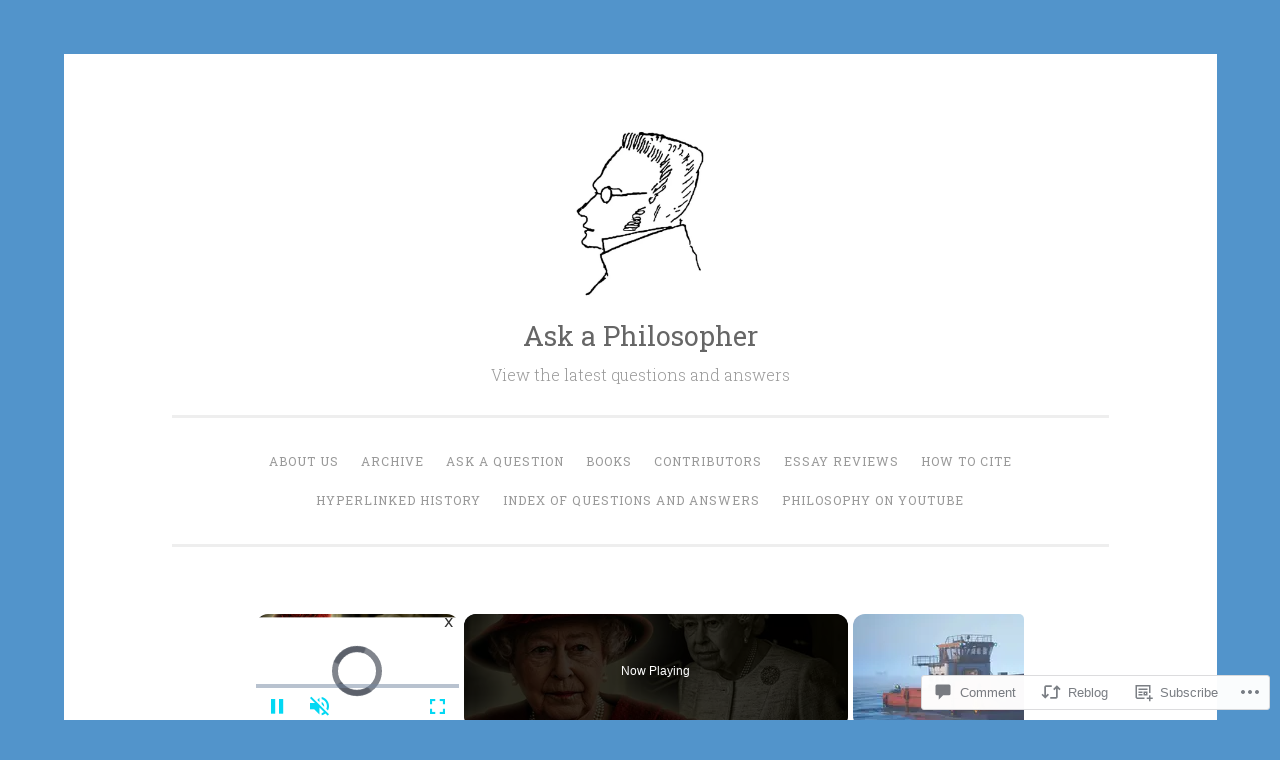

--- FILE ---
content_type: text/vtt; charset=utf-8
request_url: https://video-meta.open.video/caption/yJlcUeaJYt7R/ace0c9db0e7463522a6a56a5d26755bf_en-US.vtt
body_size: 14771
content:
WEBVTT

00:00.359 --> 00:06.200
Chadwick Boseman was only 43 when he died in
2020. He was best known for Black Panther

00:06.600 --> 00:12.019
but Boseman also gained accolades for his work
in biopics playing James Brown in Get On Up

00:12.019 --> 00:19.260
and baseball pioneer Jackie Robinson in 42. When
Boseman was diagnosed with colon cancer in 2016

00:19.900 --> 00:24.400
he chose to keep his condition secret
even after it progressed to stage 4

00:25.080 --> 00:32.540
The actor began to show signs of illness later in his life, but that
didn't stop him from turning in a great performance before he died

00:33.200 --> 00:42.059
Bozeman plays Levy Green in Ma Rainey's Black Bottom, showcasing every bit
of his immense talent as a trumpet player intent on recording his own songs

00:42.120 --> 00:47.800
I ain't like you, color. I got
talent. Me and this horn, we's tight

00:48.640 --> 00:53.980
It's a beautiful Academy Award-nominated
final performance by a very gifted actor

00:54.399 --> 01:00.079
And it's also hard to watch, now knowing what Boseman
was going through at the time the film was made

01:00.999 --> 01:07.140
Tony Todd was nothing short of a horror icon. He played
the title character in the Candyman films in the 90s

01:07.140 --> 01:12.159
and appeared in dozens of other horror movies
right up to his death at the age of 69

01:12.619 --> 01:16.200
That said, there's one swan song
role of Todd's we'll all remember

01:16.500 --> 01:20.520
Todd played the only regular character in
the Final Destination horror franchise

01:20.880 --> 01:29.440
medical examiner William Bloodworth. When Todd came back for Final Destination
Bloodlines, the actor told the filmmakers that he had terminal stomach cancer

01:29.760 --> 01:38.200
Producer Craig Perry told Deadline that they allowed Todd to simply
improvise his final lines, and what he said was incredibly poignant

01:38.560 --> 01:53.119
Life is precious. Enjoy every single second. You never know when. Much of Raoul
Julia's early career was in the theater, and he brought the intensity and magnetism

01:53.119 --> 01:58.700
he had on stage to the screen. Julia was never
nominated for Academy Award because much of his

01:58.700 --> 02:03.880
film work was in genre material like the Addams
Family movies, but Julia never brought anything

02:03.880 --> 02:09.840
but his A-game. Julia's health declined after a
1991 stomach cancer diagnosis, though he hid it

02:09.840 --> 02:15.219
from the public. By 1994, while he was filming
that year's video game adaptation Street Fighter

02:15.219 --> 02:20.200
his condition had significantly worsened.
The movie, you may know, was a huge flop

02:20.460 --> 02:25.880
Critics and fans both hated it, but Julia
brought his all to the role of the evil warmonger

02:25.880 --> 02:39.140
General M. Bison, easily creating the film's most memorable moments. For you,
the day Bison graced your village was the most important day of your life

02:39.700 --> 02:44.120
Julia had agreed to be in the film as a gift to
his children. He wanted to leave them something

02:44.120 --> 02:49.459
they could enjoy after his death. He actually
died before the film's release in December 1994

02:50.080 --> 02:55.980
Julia had a stroke and fell into a coma on October
20th of that year. He died four days later at the

02:55.980 --> 03:01.879
age of 54. Despite that tragedy, the story of this
performance has a happy ending. In the year since

03:01.879 --> 03:07.599
its initial flop, Street Fighter has become a
genuinely beloved cult classic, largely due to

03:07.599 --> 03:22.763
the serious acting chops Julia brought to an otherwise ridiculous movie. Outside of the One
Life to Live and Call of Duty fandoms Kamar DeLos Reyes wasn necessarily a familiar name

03:23.163 --> 03:30.423
He worked often in soaps, voice roles, and TV guest spots.
But the Puerto Rican actor star was really starting to rise

03:30.423 --> 03:34.243
when he tragically died from
cancer at the age of just 56

03:34.763 --> 03:39.883
DeLos Reyes landed a role as a Marvel superhero
in the Disney Plus series Daredevil Born Again

03:39.883 --> 03:46.803
playing Hector Ayala, a.k.a. White Tiger, in two episodes.
Director Michael Cuesta explained on the Phase Hero podcast

03:46.803 --> 03:51.443
that he and others on set could tell that
Delos Reyes was working through pain

03:51.843 --> 03:55.483
I would check with him every half
hour, you know, and he's like

03:55.483 --> 04:02.583
I'm good, stop bothering me, I thought, I'm fine, I want to do
it. His Born Again episodes were finally released in March 2025

04:03.043 --> 04:10.103
more than a year after Delos Reyes' death. in the aftermath of
his passing, the actor's performance is especially powerful

04:10.623 --> 04:22.003
It's a calling. I didn't choose it. He chose me. Robin Williams was one
of the most gifted comedic actors and stand-up comics of his generation

04:22.563 --> 04:27.523
but as his career went on, he also showed
off some considerable dramatic acting talent

04:28.043 --> 04:33.763
He earned four Oscar nominations and one win
for Best Supporting Actor in 1998's Good Will

04:33.763 --> 04:40.183
hunting. Williams sadly took his own life in 2014
at the age of 63. According to the Lewy Body

04:40.183 --> 04:45.563
Dementia Association over the previous year,
people close to him had started noticing symptoms

04:45.763 --> 04:56.623
including difficulty moving, paranoia, and confusion. Williams unfortunately never got an
accurate diagnosis of his condition, a disease involving protein deposits in the brain while he

04:56.623 --> 05:01.683
was alive. An initial diagnosis labeled it as
Parkinson's. He and those around him knew something

05:01.683 --> 05:08.003
was very wrong, even without knowing exactly what
was going on. Despite his symptoms, Williams kept

05:08.003 --> 05:14.803
working up to the end. His final live-action role
came in 2014's Night at the Museum, Secret of the

05:14.803 --> 05:20.223
Tomb, the third film in the series, in which he
reprised his role as Teddy Roosevelt. Though the

05:20.223 --> 05:25.603
film was a light-hearted comedy, Williams brought
a tenderness to his role that spoke volumes when

05:25.603 --> 05:29.323
the film was released four months
after his death. Smile, my boy

05:31.683 --> 05:38.323
It's sunrise. John Cazale only appeared in five movies,
but there's a good chance you've seen a few of them

05:38.483 --> 05:46.123
because several are ranked among the best of all time. He played Fredo
Corleone in the first two Godfather films, co-starred again with Al Pacino

05:46.123 --> 05:52.343
in Dog Day Afternoon, and worked with Francis Ford
Coppola again in the underrated gem The Conversation

05:52.763 --> 05:57.883
Cazale was a heavy smoker and got a
terminal lung cancer diagnosis in May 1977

05:58.683 --> 06:04.203
But he took on one last role, alongside his own
fiancée Meryl Streep as Stan in The Deer Hunter

06:04.723 --> 06:09.063
Kazal hid his condition from the public, but he
couldn't keep it from the film's production company

06:09.063 --> 06:14.183
They wanted to fire him over the increased
insurance costs involved with having him on set

06:14.483 --> 06:20.363
but the cast and director Michael Cimino fought to keep
him. What resulted was one of Kazal's best performances

06:20.703 --> 06:26.063
He adds an emotional depth to the already-charged
narrative, which deals with post-traumatic stress disorder

06:26.063 --> 06:42.307
He shot his scenes while he had the strength to do so but died from his illness
on March 13th 1978 at the age of 42 before the film was released later that year

06:43.407 --> 06:47.387
Vincent Price starred in over 100 films,
many of which were in the horror genre

06:47.727 --> 06:52.447
Sometimes he was a villain, and other times he
was a protagonist. His leading roles included

06:52.447 --> 06:57.307
the Edgar Allan Poe adaptations The Fall of
the House of Usher, The Mask of the Red Death

06:57.307 --> 07:02.467
and The Pit and the Pendulum, as well as The Fly.
As he got older, Price's health declined from

07:02.467 --> 07:07.967
emphysema, which came from a lifetime of smoking
and Parkinson's disease. They made it hard for

07:07.967 --> 07:14.107
him to work, but he took one more part before he
died. Director Tim Burton idolized Price and asked

07:14.107 --> 07:20.047
him to play a small but pivotal role in his 1990
film Edward Scissorhands. Price's filming schedule

07:20.047 --> 07:24.707
and role had to be altered due to his health,
but he still stepped up to portray the title

07:24.707 --> 07:30.187
character's creator. Price offered a sensitive
portrayal of a lonely man far removed from the

07:30.187 --> 07:43.307
world. His performance instills in the audience
a sense of longing shared by Edward, and it was a

07:43.307 --> 07:49.727
fitting final appearance for the Hollywood legend.
Price died at 82 from lung cancer in October 1993

07:49.727 --> 07:55.547
After making a career out of theater acting
and the occasional British TV miniseries

07:55.787 --> 07:59.807
Alan Rickman didn't start appearing in
feature films until he was in his 40s

07:59.927 --> 08:07.647
portraying the villain Hans Gruber in 1988's Die Hard. From there,
Rickman had a widely varied career, but did play a lot of villains

08:07.847 --> 08:14.227
including Severus Snape in all eight Harry Potter films.
Rickman was diagnosed with prostate cancer in 2005

08:14.227 --> 08:19.567
He almost left Harry Potter and the Order of the
Phoenix, but decided to continue what he started

08:19.727 --> 08:24.287
The actor remained in relatively good
health until he had a stroke in 2015

08:24.727 --> 08:29.787
Followed by a diagnosis of terminal pancreatic
cancer, he only shared the news with those closest

08:29.787 --> 08:34.887
to him. Rickman's final movie performance was a
voice role. He returned as the blue caterpillar

08:34.887 --> 08:40.547
turned butterfly, Absalom, in 2016's Alice Through
the Looking Glass. He brought the same level of

08:40.547 --> 08:45.867
clarity to the character as he did in the first
movie, and his languorous voice adds to Absalom's

08:45.867 --> 08:52.167
uniquely meta-characterization. Rickman
passed away in January 2016, at the age of 69

08:52.167 --> 08:57.947
You've been gone too long, Alice,
and he will be gone before long

08:59.367 --> 09:03.607
Director David Lynch had no reservations
about confronting mortality in his work

09:03.927 --> 09:08.327
and on multiple occasions he worked with
actors who knew their deaths were coming soon

09:08.487 --> 09:15.007
In 1999, Lynch made The Straight Story, a simple
and moving retelling of a true story about a man

09:15.007 --> 09:20.127
riding his lawnmower to visit his critically
ill brother. The film starred Richard Farnsworth

09:20.247 --> 09:24.067
who earned an Academy Award nomination
for Best Actor for his performance

09:24.447 --> 09:31.927
Did you ride that thing all the
way out here to see me? I did, Lyle

09:32.567 --> 09:37.387
Terminal cancer had left Farnsworth partially
paralyzed, and he took his own life almost a

09:37.387 --> 09:43.687
year after the release of The Straight Story. He
was 80. In 2017, Lynch brought back Twin Peaks

09:43.687 --> 09:59.111
for a sprawling 18 third season dubbed Twin Peaks The Return Much of the surviving original cast came back including
Katherine Coulson who had a few final heartbreaking scenes as the show iconic log lady Coulson and Lynch had worked together

09:59.111 --> 10:04.471
behind the scenes since the start of his career,
and though she was visibly dying of cancer in her

10:04.471 --> 10:09.411
last scenes, Lynch put her in front of the camera
one final time. She filmed her scenes from her

10:09.411 --> 10:16.951
home in Oregon, while Lynch directed via Skype.
You know about death that it's just a change

10:17.751 --> 10:23.411
Not an end. Colson died in
September 2015 at the age of 71

10:23.711 --> 10:33.371
Her Twin Peaks scenes aired around 20 months after her death. Miguel Ferrer
also died before his scenes as FBI agent Albert Rosenfield on The Return aired

10:33.691 --> 10:38.131
He passed away from throat cancer
in January 2017 at the age of 61

10:38.131 --> 10:46.191
His career included a role in Robocop, as well as series regular
status on the TV shows Crossing Jordan and NCIS Los Angeles

10:46.191 --> 10:52.311
Known for his plain-spoken naturalism, Spencer
Tracy nabbed nine Oscar nominations over his

10:52.311 --> 10:57.571
career. He ended up winning two back-to-back
awards for Captains Courageous and Boys Town

10:57.571 --> 11:05.391
in 1938 and 1939. By the early 1960s, Tracy's
alcoholism and cigarette smoking had started to

11:05.391 --> 11:10.771
catch up with him. He was laid low with fluid
accumulation in his lungs in 1963. He bounced

11:10.771 --> 11:16.051
back, only to fall ill again after prostate
surgery two years later. Still, Tracy found

11:16.051 --> 11:21.451
the strength for one final Oscar-nominated
role in 1967's Guess Who's Coming to Dinner

11:21.951 --> 11:27.111
Tracy plays Matt Drayton, a father who's
shocked to find his daughter dating a black man

11:27.391 --> 11:32.351
Though he's apprehensive at first, Matt ends
a film with a passionate show of support and a

11:32.351 --> 11:39.551
seven-minute monologue. Tracy beautifully delivers the speech as
his real-life partner, Catherine Hepburn, watches with teary eyes

11:39.691 --> 11:44.771
And there is nothing, absolutely nothing,
that your son feels for my daughter

11:46.051 --> 11:51.191
that I didn't feel for Christina. Tracy
died from a heart attack at the age of 67

11:51.511 --> 11:57.751
shortly after filming wrapped. Humphrey Bogart was
arguably the face of the golden age of Hollywood

11:58.091 --> 12:03.671
While Casablanca remains his most enduring film,
Bogart won his only Academy Award for Best Actor

12:03.671 --> 12:09.811
for 1951's The African Queen. He also starred in
multiple noir classics, including The Maltese

12:09.811 --> 12:15.091
Falcon and The Big Sleep. Bogart's films are
evidence enough that he was a heavy smoker. He

12:15.091 --> 12:20.031
had a persistent cough that only got worse as
he got older. His wife, Lauren Bacall, noted

12:20.351 --> 12:26.171
sometimes his throat burned when he drank orange
juice. In 1956, Bogart was diagnosed with

12:26.171 --> 12:31.451
esophageal cancer. He had surgery to remove
a tumor, and though his health was poor

12:31.671 --> 12:37.511
he continued to act. Bogart's final role was
as Eddie Willis in The Heart of a Fall in 1956

12:38.191 --> 12:43.051
Bogart is phenomenal as Willis. He
doesn't throw punches or brandish a gun

12:43.051 --> 12:48.471
but characteristically delivers his lines with
gusto. To hell with them! Think of yourself

12:49.171 --> 12:54.351
Get your money and get out of this rotten business.
His final performance as a has-been sports writer

12:54.351 --> 12:58.871
who becomes a boxing publicist out
of desperation is one of his best

12:59.191 --> 13:04.311
Bogart died in his sleep in
January 1957 at the age of 57


--- FILE ---
content_type: text/vtt; charset=utf-8
request_url: https://video-meta.open.video/caption/yJlcUeaJYt7R/ace0c9db0e7463522a6a56a5d26755bf_en-US.vtt
body_size: 14777
content:
WEBVTT

00:00.359 --> 00:06.200
Chadwick Boseman was only 43 when he died in
2020. He was best known for Black Panther

00:06.600 --> 00:12.019
but Boseman also gained accolades for his work
in biopics playing James Brown in Get On Up

00:12.019 --> 00:19.260
and baseball pioneer Jackie Robinson in 42. When
Boseman was diagnosed with colon cancer in 2016

00:19.900 --> 00:24.400
he chose to keep his condition secret
even after it progressed to stage 4

00:25.080 --> 00:32.540
The actor began to show signs of illness later in his life, but that
didn't stop him from turning in a great performance before he died

00:33.200 --> 00:42.059
Bozeman plays Levy Green in Ma Rainey's Black Bottom, showcasing every bit
of his immense talent as a trumpet player intent on recording his own songs

00:42.120 --> 00:47.800
I ain't like you, color. I got
talent. Me and this horn, we's tight

00:48.640 --> 00:53.980
It's a beautiful Academy Award-nominated
final performance by a very gifted actor

00:54.399 --> 01:00.079
And it's also hard to watch, now knowing what Boseman
was going through at the time the film was made

01:00.999 --> 01:07.140
Tony Todd was nothing short of a horror icon. He played
the title character in the Candyman films in the 90s

01:07.140 --> 01:12.159
and appeared in dozens of other horror movies
right up to his death at the age of 69

01:12.619 --> 01:16.200
That said, there's one swan song
role of Todd's we'll all remember

01:16.500 --> 01:20.520
Todd played the only regular character in
the Final Destination horror franchise

01:20.880 --> 01:29.440
medical examiner William Bloodworth. When Todd came back for Final Destination
Bloodlines, the actor told the filmmakers that he had terminal stomach cancer

01:29.760 --> 01:38.200
Producer Craig Perry told Deadline that they allowed Todd to simply
improvise his final lines, and what he said was incredibly poignant

01:38.560 --> 01:53.119
Life is precious. Enjoy every single second. You never know when. Much of Raoul
Julia's early career was in the theater, and he brought the intensity and magnetism

01:53.119 --> 01:58.700
he had on stage to the screen. Julia was never
nominated for Academy Award because much of his

01:58.700 --> 02:03.880
film work was in genre material like the Addams
Family movies, but Julia never brought anything

02:03.880 --> 02:09.840
but his A-game. Julia's health declined after a
1991 stomach cancer diagnosis, though he hid it

02:09.840 --> 02:15.219
from the public. By 1994, while he was filming
that year's video game adaptation Street Fighter

02:15.219 --> 02:20.200
his condition had significantly worsened.
The movie, you may know, was a huge flop

02:20.460 --> 02:25.880
Critics and fans both hated it, but Julia
brought his all to the role of the evil warmonger

02:25.880 --> 02:39.140
General M. Bison, easily creating the film's most memorable moments. For you,
the day Bison graced your village was the most important day of your life

02:39.700 --> 02:44.120
Julia had agreed to be in the film as a gift to
his children. He wanted to leave them something

02:44.120 --> 02:49.459
they could enjoy after his death. He actually
died before the film's release in December 1994

02:50.080 --> 02:55.980
Julia had a stroke and fell into a coma on October
20th of that year. He died four days later at the

02:55.980 --> 03:01.879
age of 54. Despite that tragedy, the story of this
performance has a happy ending. In the year since

03:01.879 --> 03:07.599
its initial flop, Street Fighter has become a
genuinely beloved cult classic, largely due to

03:07.599 --> 03:22.763
the serious acting chops Julia brought to an otherwise ridiculous movie. Outside of the One
Life to Live and Call of Duty fandoms Kamar DeLos Reyes wasn necessarily a familiar name

03:23.163 --> 03:30.423
He worked often in soaps, voice roles, and TV guest spots.
But the Puerto Rican actor star was really starting to rise

03:30.423 --> 03:34.243
when he tragically died from
cancer at the age of just 56

03:34.763 --> 03:39.883
DeLos Reyes landed a role as a Marvel superhero
in the Disney Plus series Daredevil Born Again

03:39.883 --> 03:46.803
playing Hector Ayala, a.k.a. White Tiger, in two episodes.
Director Michael Cuesta explained on the Phase Hero podcast

03:46.803 --> 03:51.443
that he and others on set could tell that
Delos Reyes was working through pain

03:51.843 --> 03:55.483
I would check with him every half
hour, you know, and he's like

03:55.483 --> 04:02.583
I'm good, stop bothering me, I thought, I'm fine, I want to do
it. His Born Again episodes were finally released in March 2025

04:03.043 --> 04:10.103
more than a year after Delos Reyes' death. in the aftermath of
his passing, the actor's performance is especially powerful

04:10.623 --> 04:22.003
It's a calling. I didn't choose it. He chose me. Robin Williams was one
of the most gifted comedic actors and stand-up comics of his generation

04:22.563 --> 04:27.523
but as his career went on, he also showed
off some considerable dramatic acting talent

04:28.043 --> 04:33.763
He earned four Oscar nominations and one win
for Best Supporting Actor in 1998's Good Will

04:33.763 --> 04:40.183
hunting. Williams sadly took his own life in 2014
at the age of 63. According to the Lewy Body

04:40.183 --> 04:45.563
Dementia Association over the previous year,
people close to him had started noticing symptoms

04:45.763 --> 04:56.623
including difficulty moving, paranoia, and confusion. Williams unfortunately never got an
accurate diagnosis of his condition, a disease involving protein deposits in the brain while he

04:56.623 --> 05:01.683
was alive. An initial diagnosis labeled it as
Parkinson's. He and those around him knew something

05:01.683 --> 05:08.003
was very wrong, even without knowing exactly what
was going on. Despite his symptoms, Williams kept

05:08.003 --> 05:14.803
working up to the end. His final live-action role
came in 2014's Night at the Museum, Secret of the

05:14.803 --> 05:20.223
Tomb, the third film in the series, in which he
reprised his role as Teddy Roosevelt. Though the

05:20.223 --> 05:25.603
film was a light-hearted comedy, Williams brought
a tenderness to his role that spoke volumes when

05:25.603 --> 05:29.323
the film was released four months
after his death. Smile, my boy

05:31.683 --> 05:38.323
It's sunrise. John Cazale only appeared in five movies,
but there's a good chance you've seen a few of them

05:38.483 --> 05:46.123
because several are ranked among the best of all time. He played Fredo
Corleone in the first two Godfather films, co-starred again with Al Pacino

05:46.123 --> 05:52.343
in Dog Day Afternoon, and worked with Francis Ford
Coppola again in the underrated gem The Conversation

05:52.763 --> 05:57.883
Cazale was a heavy smoker and got a
terminal lung cancer diagnosis in May 1977

05:58.683 --> 06:04.203
But he took on one last role, alongside his own
fiancée Meryl Streep as Stan in The Deer Hunter

06:04.723 --> 06:09.063
Kazal hid his condition from the public, but he
couldn't keep it from the film's production company

06:09.063 --> 06:14.183
They wanted to fire him over the increased
insurance costs involved with having him on set

06:14.483 --> 06:20.363
but the cast and director Michael Cimino fought to keep
him. What resulted was one of Kazal's best performances

06:20.703 --> 06:26.063
He adds an emotional depth to the already-charged
narrative, which deals with post-traumatic stress disorder

06:26.063 --> 06:42.307
He shot his scenes while he had the strength to do so but died from his illness
on March 13th 1978 at the age of 42 before the film was released later that year

06:43.407 --> 06:47.387
Vincent Price starred in over 100 films,
many of which were in the horror genre

06:47.727 --> 06:52.447
Sometimes he was a villain, and other times he
was a protagonist. His leading roles included

06:52.447 --> 06:57.307
the Edgar Allan Poe adaptations The Fall of
the House of Usher, The Mask of the Red Death

06:57.307 --> 07:02.467
and The Pit and the Pendulum, as well as The Fly.
As he got older, Price's health declined from

07:02.467 --> 07:07.967
emphysema, which came from a lifetime of smoking
and Parkinson's disease. They made it hard for

07:07.967 --> 07:14.107
him to work, but he took one more part before he
died. Director Tim Burton idolized Price and asked

07:14.107 --> 07:20.047
him to play a small but pivotal role in his 1990
film Edward Scissorhands. Price's filming schedule

07:20.047 --> 07:24.707
and role had to be altered due to his health,
but he still stepped up to portray the title

07:24.707 --> 07:30.187
character's creator. Price offered a sensitive
portrayal of a lonely man far removed from the

07:30.187 --> 07:43.307
world. His performance instills in the audience
a sense of longing shared by Edward, and it was a

07:43.307 --> 07:49.727
fitting final appearance for the Hollywood legend.
Price died at 82 from lung cancer in October 1993

07:49.727 --> 07:55.547
After making a career out of theater acting
and the occasional British TV miniseries

07:55.787 --> 07:59.807
Alan Rickman didn't start appearing in
feature films until he was in his 40s

07:59.927 --> 08:07.647
portraying the villain Hans Gruber in 1988's Die Hard. From there,
Rickman had a widely varied career, but did play a lot of villains

08:07.847 --> 08:14.227
including Severus Snape in all eight Harry Potter films.
Rickman was diagnosed with prostate cancer in 2005

08:14.227 --> 08:19.567
He almost left Harry Potter and the Order of the
Phoenix, but decided to continue what he started

08:19.727 --> 08:24.287
The actor remained in relatively good
health until he had a stroke in 2015

08:24.727 --> 08:29.787
Followed by a diagnosis of terminal pancreatic
cancer, he only shared the news with those closest

08:29.787 --> 08:34.887
to him. Rickman's final movie performance was a
voice role. He returned as the blue caterpillar

08:34.887 --> 08:40.547
turned butterfly, Absalom, in 2016's Alice Through
the Looking Glass. He brought the same level of

08:40.547 --> 08:45.867
clarity to the character as he did in the first
movie, and his languorous voice adds to Absalom's

08:45.867 --> 08:52.167
uniquely meta-characterization. Rickman
passed away in January 2016, at the age of 69

08:52.167 --> 08:57.947
You've been gone too long, Alice,
and he will be gone before long

08:59.367 --> 09:03.607
Director David Lynch had no reservations
about confronting mortality in his work

09:03.927 --> 09:08.327
and on multiple occasions he worked with
actors who knew their deaths were coming soon

09:08.487 --> 09:15.007
In 1999, Lynch made The Straight Story, a simple
and moving retelling of a true story about a man

09:15.007 --> 09:20.127
riding his lawnmower to visit his critically
ill brother. The film starred Richard Farnsworth

09:20.247 --> 09:24.067
who earned an Academy Award nomination
for Best Actor for his performance

09:24.447 --> 09:31.927
Did you ride that thing all the
way out here to see me? I did, Lyle

09:32.567 --> 09:37.387
Terminal cancer had left Farnsworth partially
paralyzed, and he took his own life almost a

09:37.387 --> 09:43.687
year after the release of The Straight Story. He
was 80. In 2017, Lynch brought back Twin Peaks

09:43.687 --> 09:59.111
for a sprawling 18 third season dubbed Twin Peaks The Return Much of the surviving original cast came back including
Katherine Coulson who had a few final heartbreaking scenes as the show iconic log lady Coulson and Lynch had worked together

09:59.111 --> 10:04.471
behind the scenes since the start of his career,
and though she was visibly dying of cancer in her

10:04.471 --> 10:09.411
last scenes, Lynch put her in front of the camera
one final time. She filmed her scenes from her

10:09.411 --> 10:16.951
home in Oregon, while Lynch directed via Skype.
You know about death that it's just a change

10:17.751 --> 10:23.411
Not an end. Colson died in
September 2015 at the age of 71

10:23.711 --> 10:33.371
Her Twin Peaks scenes aired around 20 months after her death. Miguel Ferrer
also died before his scenes as FBI agent Albert Rosenfield on The Return aired

10:33.691 --> 10:38.131
He passed away from throat cancer
in January 2017 at the age of 61

10:38.131 --> 10:46.191
His career included a role in Robocop, as well as series regular
status on the TV shows Crossing Jordan and NCIS Los Angeles

10:46.191 --> 10:52.311
Known for his plain-spoken naturalism, Spencer
Tracy nabbed nine Oscar nominations over his

10:52.311 --> 10:57.571
career. He ended up winning two back-to-back
awards for Captains Courageous and Boys Town

10:57.571 --> 11:05.391
in 1938 and 1939. By the early 1960s, Tracy's
alcoholism and cigarette smoking had started to

11:05.391 --> 11:10.771
catch up with him. He was laid low with fluid
accumulation in his lungs in 1963. He bounced

11:10.771 --> 11:16.051
back, only to fall ill again after prostate
surgery two years later. Still, Tracy found

11:16.051 --> 11:21.451
the strength for one final Oscar-nominated
role in 1967's Guess Who's Coming to Dinner

11:21.951 --> 11:27.111
Tracy plays Matt Drayton, a father who's
shocked to find his daughter dating a black man

11:27.391 --> 11:32.351
Though he's apprehensive at first, Matt ends
a film with a passionate show of support and a

11:32.351 --> 11:39.551
seven-minute monologue. Tracy beautifully delivers the speech as
his real-life partner, Catherine Hepburn, watches with teary eyes

11:39.691 --> 11:44.771
And there is nothing, absolutely nothing,
that your son feels for my daughter

11:46.051 --> 11:51.191
that I didn't feel for Christina. Tracy
died from a heart attack at the age of 67

11:51.511 --> 11:57.751
shortly after filming wrapped. Humphrey Bogart was
arguably the face of the golden age of Hollywood

11:58.091 --> 12:03.671
While Casablanca remains his most enduring film,
Bogart won his only Academy Award for Best Actor

12:03.671 --> 12:09.811
for 1951's The African Queen. He also starred in
multiple noir classics, including The Maltese

12:09.811 --> 12:15.091
Falcon and The Big Sleep. Bogart's films are
evidence enough that he was a heavy smoker. He

12:15.091 --> 12:20.031
had a persistent cough that only got worse as
he got older. His wife, Lauren Bacall, noted

12:20.351 --> 12:26.171
sometimes his throat burned when he drank orange
juice. In 1956, Bogart was diagnosed with

12:26.171 --> 12:31.451
esophageal cancer. He had surgery to remove
a tumor, and though his health was poor

12:31.671 --> 12:37.511
he continued to act. Bogart's final role was
as Eddie Willis in The Heart of a Fall in 1956

12:38.191 --> 12:43.051
Bogart is phenomenal as Willis. He
doesn't throw punches or brandish a gun

12:43.051 --> 12:48.471
but characteristically delivers his lines with
gusto. To hell with them! Think of yourself

12:49.171 --> 12:54.351
Get your money and get out of this rotten business.
His final performance as a has-been sports writer

12:54.351 --> 12:58.871
who becomes a boxing publicist out
of desperation is one of his best

12:59.191 --> 13:04.311
Bogart died in his sleep in
January 1957 at the age of 57


--- FILE ---
content_type: text/vtt; charset=utf-8
request_url: https://video-meta.open.video/caption/57DKoDPsJysc/0db1fa3d17833f30190c9a52da30f483_en-US.vtt
body_size: 3047
content:
WEBVTT

00:00.160 --> 00:05.860
As the world's second-longest reigning monarch,
Queen Elizabeth II left an indelible legacy

00:06.460 --> 00:12.220
as factual and practical as ever. That's how
royal author Robert Hardman describes Elizabeth's

00:12.220 --> 00:17.340
final diary entry in his new biography,
Charles III. The last entry begins

00:17.600 --> 00:22.140
Edward came to see me, a reference to
her private secretary, Sir Edward Young

00:22.520 --> 00:26.740
and detailed the arrangements Young made for
the swearing-in of the Liz Truss administration

00:27.340 --> 00:31.780
Even at the end, Elizabeth upheld the same
devotion to her role that characterized her

00:31.780 --> 00:36.580
entire 70-year reign. In this case, she
was preparing for a familiar ceremony

00:37.020 --> 00:41.160
in which she would formally recognize the
new Prime Minister. Nice to see you again

00:41.300 --> 00:48.280
Lovely to see you again. Truss met with Queen Elizabeth
on September 6, 2022, just two days before the Queen died

00:48.560 --> 00:53.080
During her life, access to Elizabeth's diary
was limited to her husband, Prince Philip

00:53.500 --> 01:01.320
but Hardman was granted royal permission while working on his book. There is a
possibility that a collection of the Queen's diaries could one day be available

01:01.320 --> 01:04.959
to the public, although that
may be for a limited time only

01:04.959 --> 01:13.840
However, it's unlikely that readers would find anything juicy in them. Elizabeth's
diary was reportedly a reflection of the Queen's stoic demeanor and intended

01:13.840 --> 01:31.582
primarily for royal business purposes. Even so the Queen reportedly went to great lengths to keep her entries private by keeping her diary locked up when she
wasn using it Elizabeth was said to have written her first diary entries as a teen and in keeping with her work ethic writing in it was part of her bedtime

01:31.582 --> 01:37.982
routine. Over the years, excerpts from the diaries
of Elizabeth's father, George VI, have revealed his

01:37.982 --> 01:43.582
thoughts during World War II. In 2020, King
Charles read an entry detailing his grandfather's

01:43.582 --> 01:49.502
perspective on V.E. Day. As depicted in The Crown,
George wrote Lilibet and Margaret, with a party

01:49.502 --> 01:53.702
of friends, walked in the crowd after
dark to see London in festive mood

01:54.142 --> 02:03.022
Poor darlings. They have never had any fun yet. While Elizabeth's diaries
remain unreleased, a diary from one of the Queen's childhood friends

02:03.302 --> 02:09.342
Alethea Howard, includes some intriguing details.
Howard discussed Elizabeth's teenage crush on

02:09.342 --> 02:14.702
Prince Philip and playing ice hockey with her.
However, even way back then, Elizabeth's stoicism

02:14.702 --> 02:22.842
was fully evident. Howard wrote, She's the most un-gossipy
person I know, placid and unemotional. She never desires

02:22.842 --> 02:27.802
what doesn't come her way. Elizabeth was so
laser-focused on her job as queen, in fact

02:27.862 --> 02:33.002
that she almost put duty ahead of her personal
wishes near the end. She was reportedly concerned

02:33.002 --> 02:38.442
about the complications of dying in Scotland
rather than England. However, in her final days

02:38.582 --> 02:43.202
the royal family was against this attitude.
Instead, they encouraged her to stay at Balmoral

02:43.202 --> 02:45.882
Castle simply because she loved being there


--- FILE ---
content_type: text/vtt; charset=utf-8
request_url: https://video-meta.open.video/caption/eRfqRr4ZIQC5/4c636fa13513563170affa94cc4f031d_en-US.vtt
body_size: 4655
content:
WEBVTT

00:00.000 --> 00:04.280
While many questions about death go unanswered,
there's one question scientists do know the

00:04.280 --> 00:08.860
answer to. What do you sense in your final minutes?
Keep watching to find out the comforting answer

00:09.240 --> 00:13.640
It's true that we'll all die someday, and we all
process the reality of death in different ways

00:13.840 --> 00:18.560
Some seek religious paradigms that promise a
lavish afterlife of ease and reconcilment with

00:18.560 --> 00:23.040
those we grew to love here on Earth. Some seek a
heightened presence here in the moment and leave

00:23.040 --> 00:27.840
the existential questions about the beyond to
others. In any case, there's no definitive way

00:27.840 --> 00:32.759
to ascertain what happens after we die. But what
about that short window of time leading up to

00:32.759 --> 00:37.220
death? Within the series of hours that precede our
death, and as our bodies shut down, respiratory

00:37.220 --> 00:41.920
functions falter, less oxygen is pumped into
the brain, and we become more or less totally

00:41.920 --> 00:46.620
unresponsive. If you've ever been present during
a loved one's final hours, you know firsthand how

00:46.620 --> 00:51.360
difficult it can be to observe. However, seek
comfort in knowing that a dying individual often

00:51.360 --> 00:55.580
experiences a sense of peacefulness and ease
before they breathe their last breath. Also

00:55.580 --> 00:59.660
if you need a few more moments to organize your
final words to them, chances are you have more

00:59.660 --> 01:03.980
time to do so than you think. Experts believe
that, as you approach the end of your physical

01:03.980 --> 01:08.620
and conscious journey, your ability to hear is
likely the last thing to go. So if you really

01:08.620 --> 01:17.100
want to know what people thought of you during life, now's the time to listen up. In July
of 2020, researchers performed a study involving hospice patients at St. John Hospice

01:17.100 --> 01:26.700
in Vancouver, Canada. Electroencephalography, a process that determines electrical activity
within the brain, was used to observe the individuals before and after they became unresponsive

01:26.700 --> 01:32.220
As the brain dies, it loses its grip on one's
sense of taste, smell, sight, touch, and hearing

01:32.220 --> 01:36.540
though the latter tends to hold out longer than
the other four, according to Science Daily

01:36.540 --> 01:53.396
is one of the two things that we all share in common Before the patients slipped into an unconscious state researchers briefed them on a process that involved different
sounds and frequencies that would be communicated to them while they were comatose They were invited to provide a specific signal when a certain deviation in frequency or

01:53.396 --> 01:58.036
sound pattern arose. What they found was that,
despite death being close on the horizon and

01:58.036 --> 02:02.516
all other bodily functions becoming dismantled,
the brain was still able to clearly detect and

02:02.516 --> 02:11.076
distinguish specific sounds. Lead study author Elizabeth Blunden said, Our data
shows that a dying brain can respond to sound, even in an unconscious state, up

02:11.076 --> 02:15.956
to the last hours of life. The process of dying
is an elaborate one, and there's still much we

02:15.956 --> 02:20.196
don't know about it. The brain and body follow
certain patterns of deterioration that allow for

02:20.196 --> 02:24.756
a softer, more linear departure from this world.
Being that one's ability to detect and interpret

02:24.756 --> 02:29.316
sounds is likely the last sense to go in the
process, it's nice to know that those you love

02:29.316 --> 02:32.916
can carry your final, tender remarks
with them all the way up until the end

02:32.916 --> 02:40.276
Dr. Romain Gallagher of St. John Hospice said of the study, it adds significant
meaning to the last days and hours of life and shows that being present

02:40.276 --> 02:44.356
in person or by phone, is meaningful. It is a
comfort to be able to say goodbye and express

02:44.356 --> 02:47.956
love. It's also comforting to know that
your senses don't vanish all at once

02:47.956 --> 02:56.436
in the blink of an eye. While everyone's personal preference may be different, of course,
the idea of a gradual easing into the unknown and an incremental departure from life

02:56.436 --> 03:00.116
might be more palatable for many. But what
about the first senses that get nixed

03:00.116 --> 03:04.676
In a 2016 interview with The Atlantic,
palliative care specialist James Hallenbeck

03:04.676 --> 03:09.236
outline the preliminary stages of death as we
can observe it gradually. It's hunger and thirst

03:09.236 --> 03:14.676
that are voided first and foremost, followed by
speech, vision, and hearing. Whereas pain is often

03:14.676 --> 03:19.236
inevitable throughout the dying process, evidence
shows that the closing hours of one's life are

03:19.236 --> 03:22.676
mostly humane and far less distressing
upon the nerves than you'd think


--- FILE ---
content_type: text/vtt; charset=utf-8
request_url: https://video-meta.open.video/caption/p9ySVtvJkcnt/1365fb8d57d17429540754085735fe83_en-US.vtt
body_size: 7002
content:
WEBVTT

00:00.340 --> 00:05.380
Bob Ross didn't make his personal life public,
so his fans didn't even know about his lymphoma

00:05.380 --> 00:10.260
diagnosis until after his death. But this is
what we now know about the last year of his life

00:10.980 --> 00:15.640
Although he loved to share his happy trees,
clouds, and hills with his legions of faithful

00:15.640 --> 00:21.040
viewers, Bob Ross kept his personal life mostly
to himself. He wasn't big on interviews, though

00:21.040 --> 00:29.040
he claimed it was because nobody was interested, once saying, I never turn down
requests for interviews, I'm just rarely asked. He liked to show people how

00:29.040 --> 00:33.400
to paint landscapes and then return to his
comfortable obscurity, and this characteristic

00:33.400 --> 00:38.240
led him to keep a secret from his fans for the
last few years of his life. According to the

00:38.240 --> 00:44.000
Orlando Sentinel, after his death in 1995,
a spokeswoman for his company, Bob Ross Inc.

00:44.000 --> 00:48.600
said in a statement that the happy-go-lucky artist
had actually been struggling with lymphoma for

00:48.600 --> 00:53.480
years. Still, some viewers suspected something
was wrong due to the fact that his show

00:53.640 --> 00:58.140
The Joy of Painting, went into reruns for what
turned out to be the final year of his life

00:58.140 --> 01:03.960
Despite his legendary status in the annals of
pop culture history today, much of the rest of

01:03.960 --> 01:09.220
his personal life remains something of a mystery
as well. His desire for privacy, combined with the

01:09.220 --> 01:13.860
lack of interest on the part of journalists, has
led to quite a bit of disinformation about him on

01:13.860 --> 01:19.200
the internet. Some biographies claim Ross married
twice, and the names of his wives are frequently

01:19.200 --> 01:34.482
mixed up But it appears he actually married a third time just before he died Naturally his obituary in the New York
Times mentions his second wife Jane who died in 1993 My wife Jane she stood behind us and kept this thing going

01:35.922 --> 01:41.882
And it takes a special lady to live with a crazy man. But
there's no mention in the obituary of his third wife, Linda

01:42.122 --> 01:49.422
and that may be in part because the truth is a bombshell. Though
the general public didn't know about Ross's cancer diagnosis

01:49.422 --> 01:54.162
people in his inner circle certainly did,
including his longtime business partners

01:54.342 --> 02:00.102
Annette and Walter Kowalski. The Kowalskis had
founded Bob Ross Inc. alongside Bob and Jane Ross

02:00.222 --> 02:05.062
but when Jane died, her share of the company was
split evenly between the three remaining partners

02:05.262 --> 02:10.722
meaning that suddenly Bob Ross had a minority
stake in himself. According to The Daily Beast

02:10.902 --> 02:16.762
a 2018 lawsuit bought by Bob Ross' son, Steve
Ross, finally exposed the terrible truth

02:16.762 --> 02:22.342
While Bob Ross was dying of cancer, the Kowalskis
used every means available to them to pressure

02:22.342 --> 02:27.422
Bob into signing over all his rights to them.
Ross eventually changed his will to try and

02:27.422 --> 02:33.002
thwart their plans and ensure Steve got his fair
share. It's been rumored that Ross's last day's

02:33.002 --> 02:38.182
marriage to Linda was in part a legal strategy
to try and protect his legacy from exploitation

02:38.182 --> 02:45.062
by the Kowalskis. It didn't work. In 2016,
Annette Kowalski spun a gleaming story to NPR

02:45.062 --> 03:00.045
about the painter final days after he learned the diagnosis was terminal She said the two would sit on a bench outside the hospital where he
was being treated One day as the two looked out over a nearby lake Annette claims Bob became uncharacteristically open with his feelings about

03:00.045 --> 03:08.485
her. Bob was not always full of compliments, but he said to me, Annette, you are
the wind beneath my wings, and that is what I'm left with and it means so much

03:08.485 --> 03:13.985
to me. He was really wonderful, I want Bob back.
That's not all she was left with, though. She and

03:13.985 --> 03:19.425
her husband Walter leveraged Bob's name to expand
both his popularity and their profit margins

03:19.645 --> 03:26.965
And after turning the company over to their daughter, Joan Kowalski, things got
even more lucrative thanks to a platform that didn't even exist when he died

03:27.365 --> 03:32.985
YouTube. Yes, the official Bob Ross The Joy
of Painting channel has just under 5 million

03:32.985 --> 03:38.045
subscribers, and his videos regularly rack up
seven- and eight-digit view tallies. Driven in

03:38.045 --> 03:42.925
part to his newfound viral fame, the Kowalskis
have also approved his image to be featured on

03:42.925 --> 03:48.125
products like clothing, costumes, chia pets,
puzzles, soaps, coloring books, and other items

03:48.365 --> 03:53.585
further increasing his popularity well into the
21st century. His original paintings are also

03:53.585 --> 03:59.245
prized items that sometimes sell for thousands of
dollars, and the Kowalskis own a whole warehouse

03:59.245 --> 04:05.245
of them. But his family doesn't get a dime of it.
Just how much money Ross had at the time of his

04:05.245 --> 04:10.465
death is unclear. PBS probably isn't on the top
of most people's list of How to Strike It Rich

04:10.465 --> 04:21.668
but Ross show was a huge success for the channel and not just in the United States The joy of
painting was also syndicated in Canada Latin America and Europe boasting millions of weekly viewers

04:21.668 --> 04:26.028
As a result of that celebrity, the art supply
company he formed with the Kowalskis took

04:26.028 --> 04:30.428
off, and Celebrity Net Worth estimates that
everyone's favorite art teacher was worth

04:30.428 --> 04:36.028
a cool $10 million at the time of his death. Ross
really didn't make any money from the show itself

04:36.028 --> 04:40.308
He basically did the public broadcasting gig
for free, but the show was the perfect ad

04:40.308 --> 04:45.888
campaign for his line of painting kits, videotapes,
and how-to painting books. His income from these

04:45.888 --> 04:50.908
products during his lifetime was anywhere from
$15 to $20 million. Now, though, given the massive

04:50.908 --> 04:55.688
boom in Bob Ross merchandising and licensing,
it's impossible to say how much the Kowalskis

04:55.688 --> 05:00.768
are making off of Ross' legacy. We do know,
however, how much his son Steve is making from it

05:01.248 --> 05:06.808
Nothing. Ultimately, Steve Ross lost his lawsuit,
and in a twist of irony, did not have the money

05:06.808 --> 05:11.628
for any further legal action forcing him to
settle. That settlement gives the Kowalskis full

05:11.628 --> 05:16.968
control over the Bob Ross name and likeness, while
the only concession to Steve is that he is allowed

05:16.968 --> 05:21.668
to run his own seminars teaching regular people
how to paint, something they had barred him from

05:21.668 --> 05:26.528
doing for over two decades, which seems fitting
in a way. The Kowalskis may have the merch and

05:26.528 --> 05:30.868
the money, but there's no question who
is actually carrying on Ross's legacy

05:30.868 --> 05:36.488
Before Dad died, he had said, you must
continue. That was his last words, yeah, to me


--- FILE ---
content_type: text/vtt; charset=utf-8
request_url: https://video-meta.open.video/caption/UcbONxGyJWfj/cca08d93b90a47c08f0f8d3e1ee8ee7e_zh-CN.vtt
body_size: -338
content:
WEBVTT

00:48.900 --> 01:03.520
优优独播剧场——YoYo Television Series Exclusive


--- FILE ---
content_type: text/javascript
request_url: https://askaphilosopher.org/humix/inline_embed
body_size: 8218
content:
var ezS = document.createElement("link");ezS.rel="stylesheet";ezS.type="text/css";ezS.href="//go.ezodn.com/ezvideo/ezvideojscss.css?cb=185";document.head.appendChild(ezS);
var ezS = document.createElement("link");ezS.rel="stylesheet";ezS.type="text/css";ezS.href="//go.ezodn.com/ezvideo/ezvideocustomcss.css?cb=354824-0-185";document.head.appendChild(ezS);
window.ezVideo = {"appendFloatAfterAd":false,"language":"en","titleString":"","titleOption":"","autoEnableCaptions":false}
var ezS = document.createElement("script");ezS.src="//vjs.zencdn.net/vttjs/0.14.1/vtt.min.js";document.head.appendChild(ezS);
(function() {
		let ezInstream = {"prebidBidders":[{"bidder":"pubmatic","params":{"adSlot":"Ezoic_default_video","publisherId":"156983"},"ssid":"10061"},{"bidder":"ttd","params":{"publisherId":"f1890d0f6cb9a82b4efd5bee9542f011","supplySourceId":"ezoic"},"ssid":"11384"},{"bidder":"yieldmo","params":{"placementId":"3159086761833865258"},"ssid":"11315"},{"bidder":"rubicon","params":{"accountId":21150,"siteId":269072,"video":{"language":"en","size_id":201},"zoneId":3326304},"ssid":"10063"},{"bidder":"onetag","params":{"pubId":"62499636face9dc"},"ssid":"11291"},{"bidder":"sharethrough","params":{"pkey":"VS3UMr0vpcy8VVHMnE84eAvj"},"ssid":"11309"},{"bidder":"criteo","params":{"networkId":7987,"pubid":"101496","video":{"playbackmethod":[2,6]}},"ssid":"10050"},{"bidder":"amx","params":{"tagid":"ZXpvaWMuY29tLXJvbi12aWRlbw"},"ssid":"11290"},{"bidder":"adyoulike_i_s2s","params":{"placement":"b74dd1bf884ad15f7dc6fca53449c2db"},"ssid":"11314"},{"bidder":"amx_i_s2s","params":{"tagid":"JreGFOmAO"},"ssid":"11290"},{"bidder":"criteo_i_s2s","params":{"networkId":12274,"pubid":"104211","video":{"playbackmethod":[2,6]}},"ssid":"10050"},{"bidder":"onetag_i_s2s","params":{"pubId":"62499636face9dc"},"ssid":"11291"},{"bidder":"pubmatic_i_s2s","params":{"adSlot":"Ezoic_default_video","publisherId":"156983"},"ssid":"10061"},{"bidder":"rubicon_i_s2s","params":{"accountId":21150,"siteId":421616,"video":{"language":"en","size_id":201},"zoneId":2495262},"ssid":"10063"},{"bidder":"sharethrough_i_s2s","params":{"pkey":"kgPoDCWJ3LoAt80X9hF5eRLi"},"ssid":"11309"},{"bidder":"sonobi_i_s2s","params":{"TagID":"86985611032ca7924a34"},"ssid":"10048"}],"apsSlot":{"slotID":"","divID":"","slotName":"","sizes":null,"slotParams":{}},"allApsSlots":[],"genericInstream":false,"UnfilledCnt":0,"AllowPreviousBidToSetBidFloor":false,"PreferPrebidOverAmzn":false,"DoNotPassBidFloorToPreBid":false,"bidCacheThreshold":-1,"rampUp":true,"IsEzDfpAccount":true,"EnableVideoDeals":false,"monetizationApproval":{"DomainId":354824,"Domain":"askaphilosopher.org","HumixChannelId":19721,"HasGoogleEntry":false,"HDMApproved":false,"MCMApproved":true},"SelectivelyIncrementUnfilledCount":false,"BlockBidderAfterBadAd":true,"useNewVideoStartingFloor":false,"addHBUnderFloor":false,"dvama":false,"dgeb":false,"vatc":{"at":"INSTREAM","fs":"UNIFORM","mpw":200,"itopf":false,"bcds":"v","bcdsds":"g","bcd":{"ad_type":"INSTREAM","data":{"country":"US","form_factor":1,"impressions":4720622,"share_ge7":0.811416,"bucket":"bid-rich","avg_depth":9.205444,"p75_depth":12,"share_ge5":0.834499,"share_ge9":0.778378},"is_domain":false,"loaded_at":"2026-01-21T15:41:12.457628376-08:00"}},"totalVideoDuration":0,"totalAdsPlaybackDuration":0,"optimizedPrebidPods":true};
		if (typeof __ezInstream !== "undefined" && __ezInstream.breaks) {
			__ezInstream.breaks = __ezInstream.breaks.concat(ezInstream.breaks);
		} else {
			window.__ezInstream = ezInstream;
		}
	})();
var EmbedExclusionEvaluated = 'exempt'; var EzoicMagicPlayerExclusionSelectors = [".humix-off"];var EzoicMagicPlayerInclusionSelectors = [];var EzoicPreferredLocation = '1';

			window.humixFirstVideoLoaded = true
			window.dispatchEvent(new CustomEvent('humixFirstVideoLoaded'));
		
window.ezVideoIframe=false;window.renderEzoicVideoContentCBs=window.renderEzoicVideoContentCBs||[];window.renderEzoicVideoContentCBs.push(function(){let videoObjects=[{"PlayerId":"ez-4999","VideoContentId":"D-vga58iiIM","VideoPlaylistSelectionId":0,"VideoPlaylistId":1,"VideoTitle":"What We Know About Queen Elizabeth\u0026#39;s Last Diary Entry","VideoDescription":"Discover the surprising contents of Queen Elizabeth\u0026#39;s last diary entry. Dive into royal secrets, heartfelt reflections, and untold stories revealed for the first time in this fascinating historical video.","VideoChapters":{"Chapters":["Legacy of a Monarch","Final Diary Insights","Ceremonial Duties","Access to the Diaries","Reflections and Privacy","Family Perspectives","Childhood Memories","Stoicism and Duty","Final Days"],"StartTimes":[160,6460,31780,48560,73840,97982,114142,134702,153002],"EndTimes":[5860,12220,41160,61320,91582,109502,129342,147802,165882]},"VideoLinksSrc":"","VideoSrcURL":"https://streaming.open.video/contents/57DKoDPsJysc/1767717165/index.m3u8","VideoDurationMs":171838,"DeviceTypeFlag":14,"FloatFlag":14,"FloatPosition":1,"IsAutoPlay":true,"IsLoop":false,"IsLiveStreaming":false,"OutstreamEnabled":false,"ShouldConsiderDocVisibility":true,"ShouldPauseAds":true,"AdUnit":"","ImpressionId":0,"VideoStartTime":0,"IsStartTimeEnabled":0,"IsKeyMoment":false,"PublisherVideoContentShare":{"DomainIdOwner":639533,"DomainIdShare":354824,"DomainNameOwner":"humix_publisher_511492","VideoContentId":"D-vga58iiIM","LoadError":"[Load cross domain video on the domain not allowed][MagicPlayerPlaylist:0]","IsEzoicOwnedVideo":false,"IsGenericInstream":false,"IsOutstream":false,"IsGPTOutstream":false},"VideoUploadSource":"import-from-mrss-feed","IsVertical":false,"IsPreferred":false,"ShowControls":false,"IsSharedEmbed":false,"ShortenId":"D-vga58iiIM","Preview":false,"PlaylistHumixId":"","VideoSelection":10,"MagicPlaceholderType":1,"MagicHTML":"\u003cdiv id=ez-video-wrap-ez-4998 class=ez-video-wrap style=\"align-self: stretch;\"\u003e\u003cdiv class=ez-video-center\u003e\u003cdiv class=\"ez-video-content-wrap ez-rounded-border\"\u003e\u003cdiv id=ez-video-wrap-ez-4999 class=\"ez-video-wrap ez-video-magic\" style=\"align-self: stretch;\"\u003e\u003cdiv class=ez-video-magic-row\u003e\u003col class=ez-video-magic-list\u003e\u003cli class=\"ez-video-magic-item ez-video-magic-autoplayer\"\u003e\u003cdiv id=floating-placeholder-ez-4999 class=floating-placeholder style=\"display: none;\"\u003e\u003cdiv id=floating-placeholder-sizer-ez-4999 class=floating-placeholder-sizer\u003e\u003cpicture class=\"video-js vjs-playlist-thumbnail\"\u003e\u003cimg id=floating-placeholder-thumbnail alt loading=lazy nopin=nopin\u003e\u003c/picture\u003e\u003c/div\u003e\u003c/div\u003e\u003cdiv id=ez-video-container-ez-4999 class=\"ez-video-container ez-video-magic-redesign ez-responsive ez-float-right\" style=\"flex-wrap: wrap;\"\u003e\u003cdiv class=ez-video-ez-stuck-bar id=ez-video-ez-stuck-bar-ez-4999\u003e\u003cdiv class=\"ez-video-ez-stuck-close ez-simple-close\" id=ez-video-ez-stuck-close-ez-4999 style=\"font-size: 16px !important; text-shadow: none !important; color: #000 !important; font-family: system-ui !important; background-color: rgba(255,255,255,0.5) !important; border-radius: 50% !important; text-align: center !important;\"\u003ex\u003c/div\u003e\u003c/div\u003e\u003cvideo id=ez-video-ez-4999 class=\"video-js ez-vid-placeholder\" controls preload=metadata\u003e\u003cp class=vjs-no-js\u003ePlease enable JavaScript\u003c/p\u003e\u003c/video\u003e\u003cdiv class=ez-vid-preview id=ez-vid-preview-ez-4999\u003e\u003c/div\u003e\u003cdiv id=lds-ring-ez-4999 class=lds-ring\u003e\u003cdiv\u003e\u003c/div\u003e\u003cdiv\u003e\u003c/div\u003e\u003cdiv\u003e\u003c/div\u003e\u003cdiv\u003e\u003c/div\u003e\u003c/div\u003e\u003c/div\u003e\u003cli class=\"ez-video-magic-item ez-video-magic-playlist\"\u003e\u003cdiv id=ez-video-playlist-ez-4998 class=vjs-playlist\u003e\u003c/div\u003e\u003c/ol\u003e\u003c/div\u003e\u003c/div\u003e\u003cdiv id=floating-placeholder-ez-4998 class=floating-placeholder style=\"display: none;\"\u003e\u003cdiv id=floating-placeholder-sizer-ez-4998 class=floating-placeholder-sizer\u003e\u003cpicture class=\"video-js vjs-playlist-thumbnail\"\u003e\u003cimg id=floating-placeholder-thumbnail alt loading=lazy nopin=nopin\u003e\u003c/picture\u003e\u003c/div\u003e\u003c/div\u003e\u003cdiv id=ez-video-container-ez-4998 class=\"ez-video-container ez-video-magic-redesign ez-responsive ez-float-right\" style=\"flex-wrap: wrap;\"\u003e\u003cdiv class=ez-video-ez-stuck-bar id=ez-video-ez-stuck-bar-ez-4998\u003e\u003cdiv class=\"ez-video-ez-stuck-close ez-simple-close\" id=ez-video-ez-stuck-close-ez-4998 style=\"font-size: 16px !important; text-shadow: none !important; color: #000 !important; font-family: system-ui !important; background-color: rgba(255,255,255,0.5) !important; border-radius: 50% !important; text-align: center !important;\"\u003ex\u003c/div\u003e\u003c/div\u003e\u003cvideo id=ez-video-ez-4998 class=\"video-js ez-vid-placeholder vjs-16-9\" controls preload=metadata\u003e\u003cp class=vjs-no-js\u003ePlease enable JavaScript\u003c/p\u003e\u003c/video\u003e\u003cdiv class=keymoment-container id=keymoment-play style=\"display: none;\"\u003e\u003cspan id=play-button-container class=play-button-container-active\u003e\u003cspan class=\"keymoment-play-btn play-button-before\"\u003e\u003c/span\u003e\u003cspan class=\"keymoment-play-btn play-button-after\"\u003e\u003c/span\u003e\u003c/span\u003e\u003c/div\u003e\u003cdiv class=\"keymoment-container rewind\" id=keymoment-rewind style=\"display: none;\"\u003e\u003cdiv id=keymoment-rewind-box class=rotate\u003e\u003cspan class=\"keymoment-arrow arrow-two double-arrow-icon\"\u003e\u003c/span\u003e\u003cspan class=\"keymoment-arrow arrow-one double-arrow-icon\"\u003e\u003c/span\u003e\u003c/div\u003e\u003c/div\u003e\u003cdiv class=\"keymoment-container forward\" id=keymoment-forward style=\"display: none;\"\u003e\u003cdiv id=keymoment-forward-box\u003e\u003cspan class=\"keymoment-arrow arrow-two double-arrow-icon\"\u003e\u003c/span\u003e\u003cspan class=\"keymoment-arrow arrow-one double-arrow-icon\"\u003e\u003c/span\u003e\u003c/div\u003e\u003c/div\u003e\u003cdiv id=vignette-overlay\u003e\u003c/div\u003e\u003cdiv id=vignette-top-card class=vignette-top-card\u003e\u003cdiv class=vignette-top-channel\u003e\u003ca class=top-channel-logo target=_blank role=link aria-label=\"channel logo\" style='background-image: url(\"https://video-meta.humix.com/logo/122829/logo-1751289470.webp\");'\u003e\u003c/a\u003e\u003c/div\u003e\u003cdiv class=\"vignette-top-title top-enable-channel-logo\"\u003e\u003cdiv class=\"vignette-top-title-text vignette-magic-player\"\u003e\u003ca class=vignette-top-title-link id=vignette-top-title-link-ez-4998 target=_blank tabindex=0 href=https://open.video/video/D-vga58iiIM\u003eWhat We Know About Queen Elizabeth's Last Diary Entry\u003c/a\u003e\u003c/div\u003e\u003c/div\u003e\u003cdiv class=vignette-top-share\u003e\u003cbutton class=vignette-top-button type=button title=share id=vignette-top-button\u003e\u003cdiv class=top-button-icon\u003e\u003csvg height=\"100%\" version=\"1.1\" viewBox=\"0 0 36 36\" width=\"100%\"\u003e\n                                        \u003cuse class=\"svg-shadow\" xlink:href=\"#share-icon\"\u003e\u003c/use\u003e\n                                        \u003cpath class=\"svg-fill\" d=\"m 20.20,14.19 0,-4.45 7.79,7.79 -7.79,7.79 0,-4.56 C 16.27,20.69 12.10,21.81 9.34,24.76 8.80,25.13 7.60,27.29 8.12,25.65 9.08,21.32 11.80,17.18 15.98,15.38 c 1.33,-0.60 2.76,-0.98 4.21,-1.19 z\" id=\"share-icon\"\u003e\u003c/path\u003e\n                                    \u003c/svg\u003e\u003c/div\u003e\u003c/button\u003e\u003c/div\u003e\u003c/div\u003e\u003ca id=watch-on-link-ez-4998 class=watch-on-link aria-label=\"Watch on Open.Video\" target=_blank href=https://open.video/video/D-vga58iiIM\u003e\u003cdiv class=watch-on-link-content aria-hidden=true\u003e\u003cdiv class=watch-on-link-text\u003eWatch on\u003c/div\u003e\u003cimg style=\"height: 1rem;\" src=https://assets.open.video/open-video-white-logo.png alt=\"Video channel logo\" class=img-fluid\u003e\u003c/div\u003e\u003c/a\u003e\u003cdiv class=ez-vid-preview id=ez-vid-preview-ez-4998\u003e\u003c/div\u003e\u003cdiv id=lds-ring-ez-4998 class=lds-ring\u003e\u003cdiv\u003e\u003c/div\u003e\u003cdiv\u003e\u003c/div\u003e\u003cdiv\u003e\u003c/div\u003e\u003cdiv\u003e\u003c/div\u003e\u003c/div\u003e\u003cdiv id=ez-video-links-ez-4998 style=position:absolute;\u003e\u003c/div\u003e\u003c/div\u003e\u003c/div\u003e\u003cdiv id=ez-lower-title-link-ez-4998 class=lower-title-link\u003e\u003ca href=https://open.video/video/D-vga58iiIM target=_blank\u003eWhat We Know About Queen Elizabeth's Last Diary Entry\u003c/a\u003e\u003c/div\u003e\u003c/div\u003e\u003c/div\u003e","PreferredVideoType":0,"DisableWatchOnLink":false,"DisableVignette":false,"DisableTitleLink":false,"VideoPlaylist":{"VideoPlaylistId":1,"FirstVideoSelectionId":0,"FirstVideoIndex":0,"Name":"Universal Player","IsLooping":1,"IsShuffled":0,"Autoskip":0,"Videos":[{"PublisherVideoId":2622400,"PublisherId":511492,"VideoContentId":"D-vga58iiIM","DomainId":639533,"Title":"What We Know About Queen Elizabeth\u0026#39;s Last Diary Entry","Description":"Discover the surprising contents of Queen Elizabeth\u0026#39;s last diary entry. Dive into royal secrets, heartfelt reflections, and untold stories revealed for the first time in this fascinating historical video.","VideoChapters":{"Chapters":null,"StartTimes":null,"EndTimes":null},"Privacy":"public","CreatedDate":"2026-01-06 15:34:36","ModifiedDate":"2026-01-06 16:19:35","PreviewImage":"https://video-meta.open.video/poster/57DKoDPsJysc/D-vga58iiIM_cGcEhz.jpg","RestrictByReferer":false,"ImpressionId":0,"VideoDurationMs":171838,"StreamingURL":"https://streaming.open.video/contents/57DKoDPsJysc/1767717165/index.m3u8","PublisherVideoContentShare":{"DomainIdOwner":639533,"DomainIdShare":354824,"DomainNameOwner":"humix_publisher_511492","VideoContentId":"D-vga58iiIM","LoadError":"[Load cross domain video on the domain not allowed]","IsEzoicOwnedVideo":false,"IsGenericInstream":false,"IsOutstream":false,"IsGPTOutstream":false},"ExternalId":"","IABCategoryName":"People \u0026 Society,Politics","IABCategoryIds":"171,379","NLBCategoryIds":"445,427","IsUploaded":false,"IsProcessed":false,"IsContentShareable":true,"UploadSource":"import-from-mrss-feed","IsPreferred":false,"Category":"","IsRotate":false,"ShortenId":"D-vga58iiIM","PreferredVideoType":0,"HumixChannelId":122829,"IsHumixChannelActive":true,"VideoAutoMatchType":0,"ShareBaseUrl":"//open.video/","CanonicalLink":"https://open.video/@royalreview/v/what-we-know-about-queen-elizabeths-last-diary-entry","OpenVideoHostedLink":"https://open.video/@royalreview/v/what-we-know-about-queen-elizabeths-last-diary-entry","ChannelSlug":"","Language":"en","Keywords":"QueenElizabeth,RoyalFamily,Monarchy","HasMultiplePosterResolutions":true,"ResizedPosterVersion":2,"ChannelLogo":"logo/122829/logo-1751289470.webp","OwnerIntegrationType":"off","IsChannelWPHosted":false,"HideReportVideoButton":false,"VideoPlaylistSelectionId":0,"VideoLinksSrc":"","VideoStartTime":0,"IsStartTimeEnabled":0,"AdUnit":"354824-shared-video-3","VideoPlaylistId":1,"InitialIndex":0},{"PublisherVideoId":2618735,"PublisherId":561394,"VideoContentId":"p382k5xiXHM","DomainId":693934,"Title":"The Last Caretaker - Official \u0026#39;Update 01: Last Humans\u0026#39; Trailer","Description":"Check out the \u0026#39;Update 01: Last Humans\u0026#39; Trailer for The Last Caretaker, an open-world survival crafting game developed by Channel37. Players can now access a new update for the game, bringing new story quests, surface and underwater locations, a new vehicle, night vision goggles, and a raft of performance and stability enhancements. Update 01: Last Humans for The Last Caretaker is available now for PC (Steam and Epic Games Store).","VideoChapters":{"Chapters":null,"StartTimes":null,"EndTimes":null},"Privacy":"public","CreatedDate":"2026-01-02 23:39:42","ModifiedDate":"2026-01-03 00:02:32","PreviewImage":"https://video-meta.open.video/poster/t1fwtnPyoGrs/p382k5xiXHM_iohDoV.jpg","RestrictByReferer":false,"ImpressionId":0,"VideoDurationMs":45445,"StreamingURL":"https://streaming.open.video/contents/t1fwtnPyoGrs/1767412924/index.m3u8","PublisherVideoContentShare":{"DomainIdOwner":693934,"DomainIdShare":354824,"DomainNameOwner":"humix_publisher_561394","VideoContentId":"p382k5xiXHM","LoadError":"[Load cross domain video on the domain not allowed]","IsEzoicOwnedVideo":false,"IsGenericInstream":false,"IsOutstream":false,"IsGPTOutstream":false},"ExternalId":"","IABCategoryName":"","IABCategoryIds":"","NLBCategoryIds":"","IsUploaded":false,"IsProcessed":false,"IsContentShareable":true,"UploadSource":"import-from-mrss-feed","IsPreferred":false,"Category":"","IsRotate":false,"ShortenId":"p382k5xiXHM","PreferredVideoType":0,"HumixChannelId":114259,"IsHumixChannelActive":true,"VideoAutoMatchType":0,"ShareBaseUrl":"//open.video/","CanonicalLink":"https://open.video/@ign/v/the-last-caretaker-official-update-01-last-humans-trailer","OpenVideoHostedLink":"https://open.video/@ign/v/the-last-caretaker-official-update-01-last-humans-trailer","ChannelSlug":"","Language":"en","Keywords":"The Last Caretaker,VideoElephant","HasMultiplePosterResolutions":true,"ResizedPosterVersion":1,"ChannelLogo":"logo/114259/logo-1747913682.webp","OwnerIntegrationType":"off","IsChannelWPHosted":false,"HideReportVideoButton":false,"VideoPlaylistSelectionId":0,"VideoLinksSrc":"","VideoStartTime":0,"IsStartTimeEnabled":0,"AdUnit":"354824-shared-video-3","VideoPlaylistId":1,"InitialIndex":1},{"PublisherVideoId":2632025,"PublisherId":511492,"VideoContentId":"yky6Sb0OGIM","DomainId":639533,"Title":"The Last Interview These Actors Did Before They Died","Description":"In his final interview, James Dean warned against the dangers of driving too fast – just days before he was killed in a car accident. You won\u0026#39;t believe how many other actors had foreboding or poignant last interviews.","VideoChapters":{"Chapters":null,"StartTimes":null,"EndTimes":null},"Privacy":"public","CreatedDate":"2026-01-15 03:24:57","ModifiedDate":"2026-01-15 04:22:56","PreviewImage":"https://video-meta.open.video/poster/-Wu4JtmORAAr/yky6Sb0OGIM_BZZeCI.jpg","RestrictByReferer":false,"ImpressionId":0,"VideoDurationMs":1099898,"StreamingURL":"https://streaming.open.video/contents/-Wu4JtmORAAr/1768455403/index.m3u8","PublisherVideoContentShare":{"DomainIdOwner":639533,"DomainIdShare":354824,"DomainNameOwner":"humix_publisher_511492","VideoContentId":"yky6Sb0OGIM","LoadError":"[Load cross domain video on the domain not allowed]","IsEzoicOwnedVideo":false,"IsGenericInstream":false,"IsOutstream":false,"IsGPTOutstream":false},"ExternalId":"","IABCategoryName":"","IABCategoryIds":"","NLBCategoryIds":"","IsUploaded":false,"IsProcessed":false,"IsContentShareable":true,"UploadSource":"import-from-mrss-feed","IsPreferred":false,"Category":"","IsRotate":false,"ShortenId":"yky6Sb0OGIM","PreferredVideoType":0,"HumixChannelId":122810,"IsHumixChannelActive":true,"VideoAutoMatchType":0,"ShareBaseUrl":"//open.video/","CanonicalLink":"https://open.video/@looperhq/v/the-last-interview-these-actors-did-before-they-died","OpenVideoHostedLink":"https://open.video/@looperhq/v/the-last-interview-these-actors-did-before-they-died","ChannelSlug":"","Language":"en","Keywords":"FinalInterview,LastMoments,CelebrityDeath","HasMultiplePosterResolutions":true,"ResizedPosterVersion":2,"ChannelLogo":"logo/122810/logo-1751284165.webp","OwnerIntegrationType":"off","IsChannelWPHosted":false,"HideReportVideoButton":false,"VideoPlaylistSelectionId":0,"VideoLinksSrc":"","VideoStartTime":0,"IsStartTimeEnabled":0,"AdUnit":"354824-shared-video-3","VideoPlaylistId":1,"InitialIndex":2},{"PublisherVideoId":2639316,"PublisherId":561394,"VideoContentId":"IcyBozEaqzM","DomainId":693934,"Title":"The Last Faith: Awakened Ancients - Official Launch Trailer","Description":"Watch the latest trailer for The Last Faith for the soulslike Metroidvania game to see gameplay and more from the Awakened Ancients DLC. The Awakened Ancients DLC for The Last Faith features New  Game+, a Dungeon Mode, Boss Rush Mode, and Tower of Despair, along with new executions, gameplay improvements, new selectable characters, items and weapons. The Awakened Ancients DLC for The Last Faith is available now on PlayStation 4 (PS4), PlayStation 5 (PS5), Xbox Series X/S, Xbox One, and PC.","VideoChapters":{"Chapters":null,"StartTimes":null,"EndTimes":null},"Privacy":"public","CreatedDate":"2026-01-20 22:10:49","ModifiedDate":"2026-01-20 22:21:35","PreviewImage":"https://video-meta.open.video/poster/UcbONxGyJWfj/IcyBozEaqzM_feHVZS.jpg","RestrictByReferer":false,"ImpressionId":0,"VideoDurationMs":65899,"StreamingURL":"https://streaming.open.video/contents/UcbONxGyJWfj/1768962755/index.m3u8","PublisherVideoContentShare":{"DomainIdOwner":693934,"DomainIdShare":354824,"DomainNameOwner":"humix_publisher_561394","VideoContentId":"IcyBozEaqzM","LoadError":"[Load cross domain video on the domain not allowed]","IsEzoicOwnedVideo":false,"IsGenericInstream":false,"IsOutstream":false,"IsGPTOutstream":false},"ExternalId":"","IABCategoryName":"","IABCategoryIds":"","NLBCategoryIds":"","IsUploaded":false,"IsProcessed":false,"IsContentShareable":true,"UploadSource":"import-from-mrss-feed","IsPreferred":false,"Category":"","IsRotate":false,"ShortenId":"IcyBozEaqzM","PreferredVideoType":0,"HumixChannelId":114259,"IsHumixChannelActive":true,"VideoAutoMatchType":0,"ShareBaseUrl":"//open.video/","CanonicalLink":"https://open.video/@ign/v/the-last-faith-awakened-ancients-official-launch-trailer","OpenVideoHostedLink":"https://open.video/@ign/v/the-last-faith-awakened-ancients-official-launch-trailer","ChannelSlug":"","Language":"en","Keywords":"The Last Faith,VideoElephant","HasMultiplePosterResolutions":true,"ResizedPosterVersion":0,"ChannelLogo":"logo/114259/logo-1747913682.webp","OwnerIntegrationType":"off","IsChannelWPHosted":false,"HideReportVideoButton":false,"VideoPlaylistSelectionId":0,"VideoLinksSrc":"","VideoStartTime":0,"IsStartTimeEnabled":0,"AdUnit":"354824-shared-video-3","VideoPlaylistId":1,"InitialIndex":3},{"PublisherVideoId":2551694,"PublisherId":511492,"VideoContentId":"9FW-H4CzH7M","DomainId":639533,"Title":"Actors Who Knew They Were Dying, And Gave One Last Great Performance","Description":"Knowing their time left was limited, these actors chose to work through the pain and give one last masterful performance to remember them by.","VideoChapters":{"Chapters":null,"StartTimes":null,"EndTimes":null},"Privacy":"public","CreatedDate":"2025-11-21 03:28:30","ModifiedDate":"2025-11-21 04:19:17","PreviewImage":"https://video-meta.open.video/poster/yJlcUeaJYt7R/9FW-H4CzH7M_DmjFTC.jpg","RestrictByReferer":false,"ImpressionId":0,"VideoDurationMs":790289,"StreamingURL":"https://streaming.open.video/contents/yJlcUeaJYt7R/1763699198/index.m3u8","PublisherVideoContentShare":{"DomainIdOwner":639533,"DomainIdShare":354824,"DomainNameOwner":"humix_publisher_511492","VideoContentId":"9FW-H4CzH7M","LoadError":"[Load cross domain video on the domain not allowed]","IsEzoicOwnedVideo":false,"IsGenericInstream":false,"IsOutstream":false,"IsGPTOutstream":false},"ExternalId":"","IABCategoryName":"Drama Films,Acting \u0026 Theater","IABCategoryIds":"333,209","NLBCategoryIds":"639,48","IsUploaded":false,"IsProcessed":false,"IsContentShareable":true,"UploadSource":"import-from-mrss-feed","IsPreferred":false,"Category":"","IsRotate":false,"ShortenId":"9FW-H4CzH7M","PreferredVideoType":0,"HumixChannelId":122810,"IsHumixChannelActive":true,"VideoAutoMatchType":0,"ShareBaseUrl":"//open.video/","CanonicalLink":"https://open.video/@looperhq/v/actors-who-knew-they-were-dying-and-gave-one-last-great-performance","OpenVideoHostedLink":"https://open.video/@looperhq/v/actors-who-knew-they-were-dying-and-gave-one-last-great-performance","ChannelSlug":"","Language":"en","Keywords":"DyingActors,FinalPerformance,Legacy","HasMultiplePosterResolutions":true,"ResizedPosterVersion":1,"ChannelLogo":"logo/122810/logo-1751284165.webp","OwnerIntegrationType":"off","IsChannelWPHosted":false,"HideReportVideoButton":false,"VideoPlaylistSelectionId":0,"VideoLinksSrc":"","VideoStartTime":0,"IsStartTimeEnabled":0,"AdUnit":"354824-shared-video-3","VideoPlaylistId":1,"InitialIndex":4},{"PublisherVideoId":2618458,"PublisherId":511492,"VideoContentId":"CNvFPH05bJM","DomainId":639533,"Title":"The Last Sense You Lose When You Die","Description":"Discover which sense is the last to fade as you die, and why. Explore the science behind our senses in this fascinating, informative video about the human body and end-of-life experiences.","VideoChapters":{"Chapters":null,"StartTimes":null,"EndTimes":null},"Privacy":"public","CreatedDate":"2026-01-02 15:25:57","ModifiedDate":"2026-01-02 16:19:16","PreviewImage":"https://video-meta.open.video/poster/eRfqRr4ZIQC5/CNvFPH05bJM_rdVKXu.jpg","RestrictByReferer":false,"ImpressionId":0,"VideoDurationMs":208908,"StreamingURL":"https://streaming.open.video/contents/eRfqRr4ZIQC5/1767370287/index.m3u8","PublisherVideoContentShare":{"DomainIdOwner":639533,"DomainIdShare":354824,"DomainNameOwner":"humix_publisher_511492","VideoContentId":"CNvFPH05bJM","LoadError":"[Load cross domain video on the domain not allowed]","IsEzoicOwnedVideo":false,"IsGenericInstream":false,"IsOutstream":false,"IsGPTOutstream":false},"ExternalId":"","IABCategoryName":"Health Conditions,Aging \u0026 Geriatrics","IABCategoryIds":"294,190","NLBCategoryIds":"275,274","IsUploaded":false,"IsProcessed":false,"IsContentShareable":true,"UploadSource":"import-from-mrss-feed","IsPreferred":false,"Category":"","IsRotate":false,"ShortenId":"CNvFPH05bJM","PreferredVideoType":0,"HumixChannelId":122830,"IsHumixChannelActive":true,"VideoAutoMatchType":0,"ShareBaseUrl":"//open.video/","CanonicalLink":"https://open.video/@sciencing/v/the-last-sense-you-lose-when-you-die","OpenVideoHostedLink":"https://open.video/@sciencing/v/the-last-sense-you-lose-when-you-die","ChannelSlug":"","Language":"en","Keywords":"NearDeath,Afterlife,EndLife","HasMultiplePosterResolutions":true,"ResizedPosterVersion":1,"ChannelLogo":"logo/122830/logo-1751289747.webp","OwnerIntegrationType":"off","IsChannelWPHosted":false,"HideReportVideoButton":false,"VideoPlaylistSelectionId":0,"VideoLinksSrc":"","VideoStartTime":0,"IsStartTimeEnabled":0,"AdUnit":"354824-shared-video-3","VideoPlaylistId":1,"InitialIndex":5},{"PublisherVideoId":2475055,"PublisherId":511492,"VideoContentId":"CZqhH59HGkM","DomainId":639533,"Title":"What The Last Year Of Technoblade\u0026#39;s Life Was Like","Description":"Technoblade\u0026#39;s untimely death from cancer devastated fans who admired his endless optimism and pitch-dark sense of humor. But the final year of his life is an inspiring story of how creators can still bring people together — even in difficult times.","VideoChapters":{"Chapters":null,"StartTimes":null,"EndTimes":null},"Privacy":"public","CreatedDate":"2025-10-25 14:33:02","ModifiedDate":"2025-10-25 15:24:45","PreviewImage":"https://video-meta.open.video/poster/LLdw3iubwpAG/CZqhH59HGkM_ADxQiy.jpg","RestrictByReferer":false,"ImpressionId":0,"VideoDurationMs":711877,"StreamingURL":"https://streaming.open.video/contents/LLdw3iubwpAG/1761407222/index.m3u8","PublisherVideoContentShare":{"DomainIdOwner":639533,"DomainIdShare":354824,"DomainNameOwner":"humix_publisher_511492","VideoContentId":"CZqhH59HGkM","LoadError":"[Load cross domain video on the domain not allowed]","IsEzoicOwnedVideo":false,"IsGenericInstream":false,"IsOutstream":false,"IsGPTOutstream":false},"ExternalId":"","IABCategoryName":"","IABCategoryIds":"","NLBCategoryIds":"","IsUploaded":false,"IsProcessed":false,"IsContentShareable":true,"UploadSource":"import-from-mrss-feed","IsPreferred":false,"Category":"","IsRotate":false,"ShortenId":"CZqhH59HGkM","PreferredVideoType":0,"HumixChannelId":122828,"IsHumixChannelActive":true,"VideoAutoMatchType":0,"ShareBaseUrl":"//open.video/","CanonicalLink":"https://open.video/@svg-official/v/what-the-last-year-of-technoblades-life-was-like","OpenVideoHostedLink":"https://open.video/@svg-official/v/what-the-last-year-of-technoblades-life-was-like","ChannelSlug":"","Language":"en","Keywords":"Technoblade,LastYear,Minecraft","HasMultiplePosterResolutions":true,"ResizedPosterVersion":1,"ChannelLogo":"logo/122828/logo-1751289199.webp","OwnerIntegrationType":"off","IsChannelWPHosted":false,"HideReportVideoButton":false,"VideoPlaylistSelectionId":0,"VideoLinksSrc":"","VideoStartTime":0,"IsStartTimeEnabled":0,"AdUnit":"354824-shared-video-3","VideoPlaylistId":1,"InitialIndex":6},{"PublisherVideoId":2633284,"PublisherId":511492,"VideoContentId":"XJrQfWCjaJM","DomainId":639533,"Title":"What The Last 12 Months Of Bob Ross\u0026#39; Life Were Really Like","Description":"If you were alive during the \u0026#39;80s and early \u0026#39;90s, Bob Ross was likely very much a part of your upbringing. The artist and host of PBS\u0026#39; The Joy of Painting was known just as much for his hair and casual style as he was for his soft-spoken direction and love of \u0026#34;happy little trees.\u0026#34;","VideoChapters":{"Chapters":null,"StartTimes":null,"EndTimes":null},"Privacy":"public","CreatedDate":"2026-01-15 15:26:38","ModifiedDate":"2026-01-15 16:19:13","PreviewImage":"https://video-meta.open.video/poster/p9ySVtvJkcnt/XJrQfWCjaJM_PnSDGu.jpg","RestrictByReferer":false,"ImpressionId":0,"VideoDurationMs":341174,"StreamingURL":"https://streaming.open.video/contents/p9ySVtvJkcnt/1768495494/index.m3u8","PublisherVideoContentShare":{"DomainIdOwner":639533,"DomainIdShare":354824,"DomainNameOwner":"humix_publisher_511492","VideoContentId":"XJrQfWCjaJM","LoadError":"[Load cross domain video on the domain not allowed]","IsEzoicOwnedVideo":false,"IsGenericInstream":false,"IsOutstream":false,"IsGPTOutstream":false},"ExternalId":"","IABCategoryName":"Celebrities \u0026 Entertainment News","IABCategoryIds":"433","NLBCategoryIds":"3","IsUploaded":false,"IsProcessed":false,"IsContentShareable":true,"UploadSource":"import-from-mrss-feed","IsPreferred":false,"Category":"","IsRotate":false,"ShortenId":"XJrQfWCjaJM","PreferredVideoType":0,"HumixChannelId":122813,"IsHumixChannelActive":true,"VideoAutoMatchType":0,"ShareBaseUrl":"//open.video/","CanonicalLink":"https://open.video/@grungehq/v/what-the-last-12-months-of-bob-ross-life-were-really-like","OpenVideoHostedLink":"https://open.video/@grungehq/v/what-the-last-12-months-of-bob-ross-life-were-really-like","ChannelSlug":"","Language":"en","Keywords":"BobRoss,FinalYear,LifeStory","HasMultiplePosterResolutions":true,"ResizedPosterVersion":2,"ChannelLogo":"logo/122813/logo-1751284939.webp","OwnerIntegrationType":"off","IsChannelWPHosted":false,"HideReportVideoButton":false,"VideoPlaylistSelectionId":0,"VideoLinksSrc":"","VideoStartTime":0,"IsStartTimeEnabled":0,"AdUnit":"354824-shared-video-3","VideoPlaylistId":1,"InitialIndex":7},{"PublisherVideoId":2612237,"PublisherId":511492,"VideoContentId":"rE1MGGuzbBM","DomainId":639533,"Title":"The Last Texts Celebrities Sent Before Their Deaths","Description":"While a number of celebrities\u0026#39; famous last words have been revealed, a few others left just a little piece of them. Whether a haunting confession or cherished compliment, these are the last texts celebrities sent before their deaths.","VideoChapters":{"Chapters":null,"StartTimes":null,"EndTimes":null},"Privacy":"public","CreatedDate":"2025-12-27 03:28:49","ModifiedDate":"2025-12-27 04:19:23","PreviewImage":"https://video-meta.open.video/poster/Hgyu3nWJpQvj/rE1MGGuzbBM_neLJDO.jpg","RestrictByReferer":false,"ImpressionId":0,"VideoDurationMs":601701,"StreamingURL":"https://streaming.open.video/contents/Hgyu3nWJpQvj/1766814113/index.m3u8","PublisherVideoContentShare":{"DomainIdOwner":639533,"DomainIdShare":354824,"DomainNameOwner":"humix_publisher_511492","VideoContentId":"rE1MGGuzbBM","LoadError":"[Load cross domain video on the domain not allowed]","IsEzoicOwnedVideo":false,"IsGenericInstream":false,"IsOutstream":false,"IsGPTOutstream":false},"ExternalId":"","IABCategoryName":"","IABCategoryIds":"","NLBCategoryIds":"","IsUploaded":false,"IsProcessed":false,"IsContentShareable":true,"UploadSource":"import-from-mrss-feed","IsPreferred":false,"Category":"","IsRotate":false,"ShortenId":"rE1MGGuzbBM","PreferredVideoType":0,"HumixChannelId":122811,"IsHumixChannelActive":true,"VideoAutoMatchType":0,"ShareBaseUrl":"//open.video/","CanonicalLink":"https://open.video/@nickiswift/v/the-last-texts-celebrities-sent-before-their-deaths","OpenVideoHostedLink":"https://open.video/@nickiswift/v/the-last-texts-celebrities-sent-before-their-deaths","ChannelSlug":"","Language":"en","Keywords":"CelebrityTexts,FinalMessages,LastWords","HasMultiplePosterResolutions":true,"ResizedPosterVersion":2,"ChannelLogo":"logo/122811/logo-1751284608.webp","OwnerIntegrationType":"off","IsChannelWPHosted":false,"HideReportVideoButton":false,"VideoPlaylistSelectionId":0,"VideoLinksSrc":"","VideoStartTime":0,"IsStartTimeEnabled":0,"AdUnit":"354824-shared-video-3","VideoPlaylistId":1,"InitialIndex":8},{"PublisherVideoId":2566986,"PublisherId":561394,"VideoContentId":"JZ0FQ4w4yqM","DomainId":693934,"Title":"The Last Case of John Morley - Official Launch Trailer","Description":"Take a look at the launch trailer for The Last Case of John Morley, an upcoming first-person narrative adventure set in the 1940s. Step into the shoes of detective John Morley, and uncover the chilling truth behind a decades-old murder as you explore haunting locations, interrogate key witnesses, and piece together a dark mystery filled with twists and shocking revelations. Will you uncover the real story before it’s too late? The Last Case of John Morley is available now on PC (Steam) and PlayStation 5 (PS5).","VideoChapters":{"Chapters":null,"StartTimes":null,"EndTimes":null},"Privacy":"public","CreatedDate":"2025-11-29 20:09:49","ModifiedDate":"2025-11-29 20:23:05","PreviewImage":"https://video-meta.open.video/poster/jeEuJeyH79SO/JZ0FQ4w4yqM_tAAsrZ.jpg","RestrictByReferer":false,"ImpressionId":0,"VideoDurationMs":67534,"StreamingURL":"https://streaming.open.video/contents/jeEuJeyH79SO/1764474795/index.m3u8","PublisherVideoContentShare":{"DomainIdOwner":693934,"DomainIdShare":354824,"DomainNameOwner":"humix_publisher_561394","VideoContentId":"JZ0FQ4w4yqM","LoadError":"[Load cross domain video on the domain not allowed]","IsEzoicOwnedVideo":false,"IsGenericInstream":false,"IsOutstream":false,"IsGPTOutstream":false},"ExternalId":"","IABCategoryName":"","IABCategoryIds":"","NLBCategoryIds":"","IsUploaded":false,"IsProcessed":false,"IsContentShareable":true,"UploadSource":"import-from-mrss-feed","IsPreferred":false,"Category":"","IsRotate":false,"ShortenId":"JZ0FQ4w4yqM","PreferredVideoType":0,"HumixChannelId":114259,"IsHumixChannelActive":true,"VideoAutoMatchType":0,"ShareBaseUrl":"//open.video/","CanonicalLink":"https://open.video/@ign/v/the-last-case-of-john-morley-official-launch-trailer","OpenVideoHostedLink":"https://open.video/@ign/v/the-last-case-of-john-morley-official-launch-trailer","ChannelSlug":"","Language":"en","Keywords":"The Last Case of John Morley,VideoElephant","HasMultiplePosterResolutions":true,"ResizedPosterVersion":0,"ChannelLogo":"logo/114259/logo-1747913682.webp","OwnerIntegrationType":"off","IsChannelWPHosted":false,"HideReportVideoButton":false,"VideoPlaylistSelectionId":0,"VideoLinksSrc":"","VideoStartTime":0,"IsStartTimeEnabled":0,"AdUnit":"354824-shared-video-3","VideoPlaylistId":1,"InitialIndex":9}],"IsVerticalPlaylist":false,"HumixId":""},"VideoRankingConfigId":-1,"CollectionId":-1,"ScoreGroupId":-1,"VideoAutoMatchType":1,"HumixChannelId":122829,"HasNextVideo":false,"NextVideoURL":"","ShareBaseUrl":"//open.video/","CanonicalLink":"https://open.video/@royalreview/v/what-we-know-about-queen-elizabeths-last-diary-entry","OpenVideoHostedLink":"","ChannelSlug":"","ChannelLogo":"logo/122829/logo-1751289470.webp","PlayerLogoUrl":"","PlayerBrandingText":"","IsChannelWPHosted":false,"IsHumixApp":false,"IsMagicPlayer":true,"IsVerticalPlaylist":false,"SkipNVideosFromAutoplay":0,"Language":"en","HasMultiplePosterResolutions":true,"ResizedPosterVersion":2,"IsNoFollow":false,"VideoEndScreen":{"VideoEndScreenId":0,"VideoContentId":"","StartTime":0,"EndTime":0,"Elements":null},"ShouldFullscreenOnPlay":false,"StartWithMaxQuality":false,"RespectParentDimensions":false,"ContainerFitPlayer":false,"EmbedContainerType":0,"VideoPlaceholderId":4999,"URL":"","Width":0,"MaxWidth":"","Height":0,"PreviewURL":"https://video-meta.open.video/poster/57DKoDPsJysc/D-vga58iiIM_cGcEhz.jpg","VideoDisplayType":0,"MatchOption":0,"PlaceholderSelectionId":0,"HashValue":"","IsFloating":true,"AdsEnabled":0,"IsAutoSelect":true,"Keyword":"","VideoMatchScore":92,"VideoPlaceholderHash":"","IsAIPlaceholder":true,"AutoInsertImpressionID":"","ExternalId":"","InsertMethod":"js","Video":{"PublisherVideoId":2622400,"PublisherId":511492,"VideoContentId":"D-vga58iiIM","DomainId":639533,"Title":"What We Know About Queen Elizabeth\u0026#39;s Last Diary Entry","Description":"Discover the surprising contents of Queen Elizabeth\u0026#39;s last diary entry. Dive into royal secrets, heartfelt reflections, and untold stories revealed for the first time in this fascinating historical video.","VideoChapters":{"Chapters":null,"StartTimes":null,"EndTimes":null},"VideoLinksSrc":"","Privacy":"public","CreatedDate":"2026-01-06 15:34:36","ModifiedDate":"2026-01-06 16:19:35","PreviewImage":"https://video-meta.open.video/poster/57DKoDPsJysc/D-vga58iiIM_cGcEhz.jpg","RestrictByReferer":false,"ImpressionId":0,"VideoDurationMs":171838,"StreamingURL":"https://streaming.open.video/contents/57DKoDPsJysc/1767717165/index.m3u8","PublisherVideoContentShare":{"DomainIdOwner":639533,"DomainIdShare":354824,"DomainNameOwner":"humix_publisher_511492","VideoContentId":"D-vga58iiIM","LoadError":"[Load cross domain video on the domain not allowed]","IsEzoicOwnedVideo":false,"IsGenericInstream":false,"IsOutstream":false,"IsGPTOutstream":false},"ExternalId":"","IABCategoryName":"People \u0026 Society,Politics","IABCategoryIds":"171,379","NLBCategoryIds":"445,427","IsUploaded":false,"IsProcessed":false,"IsContentShareable":true,"UploadSource":"import-from-mrss-feed","IsPreferred":false,"Category":"","IsRotate":false,"ShortenId":"D-vga58iiIM","PreferredVideoType":0,"HumixChannelId":122829,"IsHumixChannelActive":true,"VideoAutoMatchType":1,"ShareBaseUrl":"//open.video/","CanonicalLink":"https://open.video/@royalreview/v/what-we-know-about-queen-elizabeths-last-diary-entry","OpenVideoHostedLink":"https://open.video/@royalreview/v/what-we-know-about-queen-elizabeths-last-diary-entry","ChannelSlug":"","Language":"en","Keywords":"QueenElizabeth,RoyalFamily,Monarchy","HasMultiplePosterResolutions":true,"ResizedPosterVersion":2,"ChannelLogo":"logo/122829/logo-1751289470.webp","OwnerIntegrationType":"off","IsChannelWPHosted":false,"HideReportVideoButton":false}},{"PlayerId":"ez-4998","VideoContentId":"D-vga58iiIM","VideoPlaylistSelectionId":0,"VideoPlaylistId":1,"VideoTitle":"What We Know About Queen Elizabeth\u0026#39;s Last Diary Entry","VideoDescription":"Discover the surprising contents of Queen Elizabeth\u0026#39;s last diary entry. Dive into royal secrets, heartfelt reflections, and untold stories revealed for the first time in this fascinating historical video.","VideoChapters":{"Chapters":["Legacy of a Monarch","Final Diary Insights","Ceremonial Duties","Access to the Diaries","Reflections and Privacy","Family Perspectives","Childhood Memories","Stoicism and Duty","Final Days"],"StartTimes":[160,6460,31780,48560,73840,97982,114142,134702,153002],"EndTimes":[5860,12220,41160,61320,91582,109502,129342,147802,165882]},"VideoLinksSrc":"","VideoSrcURL":"https://streaming.open.video/contents/57DKoDPsJysc/1767717165/index.m3u8","VideoDurationMs":171838,"DeviceTypeFlag":14,"FloatFlag":14,"FloatPosition":0,"IsAutoPlay":false,"IsLoop":true,"IsLiveStreaming":false,"OutstreamEnabled":false,"ShouldConsiderDocVisibility":true,"ShouldPauseAds":true,"AdUnit":"","ImpressionId":0,"VideoStartTime":0,"IsStartTimeEnabled":0,"IsKeyMoment":false,"PublisherVideoContentShare":{"DomainIdOwner":639533,"DomainIdShare":354824,"DomainNameOwner":"humix_publisher_511492","VideoContentId":"D-vga58iiIM","LoadError":"[Load cross domain video on the domain not allowed]","IsEzoicOwnedVideo":false,"IsGenericInstream":false,"IsOutstream":false,"IsGPTOutstream":false},"VideoUploadSource":"import-from-mrss-feed","IsVertical":false,"IsPreferred":false,"ShowControls":false,"IsSharedEmbed":false,"ShortenId":"D-vga58iiIM","Preview":false,"PlaylistHumixId":"","VideoSelection":0,"MagicPlaceholderType":2,"MagicHTML":"","PreferredVideoType":0,"DisableWatchOnLink":false,"DisableVignette":false,"DisableTitleLink":false,"VideoPlaylist":{"VideoPlaylistId":1,"FirstVideoSelectionId":0,"FirstVideoIndex":0,"Name":"Universal Player","IsLooping":1,"IsShuffled":0,"Autoskip":0,"Videos":[{"PublisherVideoId":2622400,"PublisherId":511492,"VideoContentId":"D-vga58iiIM","DomainId":639533,"Title":"What We Know About Queen Elizabeth\u0026#39;s Last Diary Entry","Description":"Discover the surprising contents of Queen Elizabeth\u0026#39;s last diary entry. Dive into royal secrets, heartfelt reflections, and untold stories revealed for the first time in this fascinating historical video.","VideoChapters":{"Chapters":null,"StartTimes":null,"EndTimes":null},"Privacy":"public","CreatedDate":"2026-01-06 15:34:36","ModifiedDate":"2026-01-06 16:19:35","PreviewImage":"https://video-meta.open.video/poster/57DKoDPsJysc/D-vga58iiIM_cGcEhz.jpg","RestrictByReferer":false,"ImpressionId":0,"VideoDurationMs":171838,"StreamingURL":"https://streaming.open.video/contents/57DKoDPsJysc/1767717165/index.m3u8","PublisherVideoContentShare":{"DomainIdOwner":639533,"DomainIdShare":354824,"DomainNameOwner":"humix_publisher_511492","VideoContentId":"D-vga58iiIM","LoadError":"[Load cross domain video on the domain not allowed][MagicPlayerPlaylist:0]","IsEzoicOwnedVideo":false,"IsGenericInstream":false,"IsOutstream":false,"IsGPTOutstream":false},"ExternalId":"","IABCategoryName":"People \u0026 Society,Politics","IABCategoryIds":"171,379","NLBCategoryIds":"445,427","IsUploaded":false,"IsProcessed":false,"IsContentShareable":true,"UploadSource":"import-from-mrss-feed","IsPreferred":false,"Category":"","IsRotate":false,"ShortenId":"D-vga58iiIM","PreferredVideoType":0,"HumixChannelId":122829,"IsHumixChannelActive":true,"VideoAutoMatchType":1,"ShareBaseUrl":"//open.video/","CanonicalLink":"https://open.video/@royalreview/v/what-we-know-about-queen-elizabeths-last-diary-entry","OpenVideoHostedLink":"https://open.video/@royalreview/v/what-we-know-about-queen-elizabeths-last-diary-entry","ChannelSlug":"","Language":"en","Keywords":"QueenElizabeth,RoyalFamily,Monarchy","HasMultiplePosterResolutions":true,"ResizedPosterVersion":2,"ChannelLogo":"logo/122829/logo-1751289470.webp","OwnerIntegrationType":"off","IsChannelWPHosted":false,"HideReportVideoButton":false,"VideoPlaylistSelectionId":0,"VideoLinksSrc":"","VideoStartTime":0,"IsStartTimeEnabled":0,"AdUnit":"","VideoPlaylistId":1,"InitialIndex":0},{"PublisherVideoId":2618735,"PublisherId":561394,"VideoContentId":"p382k5xiXHM","DomainId":693934,"Title":"The Last Caretaker - Official \u0026#39;Update 01: Last Humans\u0026#39; Trailer","Description":"Check out the \u0026#39;Update 01: Last Humans\u0026#39; Trailer for The Last Caretaker, an open-world survival crafting game developed by Channel37. Players can now access a new update for the game, bringing new story quests, surface and underwater locations, a new vehicle, night vision goggles, and a raft of performance and stability enhancements. Update 01: Last Humans for The Last Caretaker is available now for PC (Steam and Epic Games Store).","VideoChapters":{"Chapters":null,"StartTimes":null,"EndTimes":null},"Privacy":"public","CreatedDate":"2026-01-02 23:39:42","ModifiedDate":"2026-01-03 00:02:32","PreviewImage":"https://video-meta.open.video/poster/t1fwtnPyoGrs/p382k5xiXHM_iohDoV.jpg","RestrictByReferer":false,"ImpressionId":0,"VideoDurationMs":45445,"StreamingURL":"https://streaming.open.video/contents/t1fwtnPyoGrs/1767412924/index.m3u8","PublisherVideoContentShare":{"DomainIdOwner":693934,"DomainIdShare":354824,"DomainNameOwner":"humix_publisher_561394","VideoContentId":"p382k5xiXHM","LoadError":"[Load cross domain video on the domain not allowed][MagicPlayerPlaylist:1]","IsEzoicOwnedVideo":false,"IsGenericInstream":false,"IsOutstream":false,"IsGPTOutstream":false},"ExternalId":"","IABCategoryName":"","IABCategoryIds":"","NLBCategoryIds":"","IsUploaded":false,"IsProcessed":false,"IsContentShareable":true,"UploadSource":"import-from-mrss-feed","IsPreferred":false,"Category":"","IsRotate":false,"ShortenId":"p382k5xiXHM","PreferredVideoType":0,"HumixChannelId":114259,"IsHumixChannelActive":true,"VideoAutoMatchType":1,"ShareBaseUrl":"//open.video/","CanonicalLink":"https://open.video/@ign/v/the-last-caretaker-official-update-01-last-humans-trailer","OpenVideoHostedLink":"https://open.video/@ign/v/the-last-caretaker-official-update-01-last-humans-trailer","ChannelSlug":"","Language":"en","Keywords":"The Last Caretaker,VideoElephant","HasMultiplePosterResolutions":true,"ResizedPosterVersion":1,"ChannelLogo":"logo/114259/logo-1747913682.webp","OwnerIntegrationType":"off","IsChannelWPHosted":false,"HideReportVideoButton":false,"VideoPlaylistSelectionId":0,"VideoLinksSrc":"","VideoStartTime":0,"IsStartTimeEnabled":0,"AdUnit":"","VideoPlaylistId":1,"InitialIndex":1},{"PublisherVideoId":2632025,"PublisherId":511492,"VideoContentId":"yky6Sb0OGIM","DomainId":639533,"Title":"The Last Interview These Actors Did Before They Died","Description":"In his final interview, James Dean warned against the dangers of driving too fast – just days before he was killed in a car accident. You won\u0026#39;t believe how many other actors had foreboding or poignant last interviews.","VideoChapters":{"Chapters":null,"StartTimes":null,"EndTimes":null},"Privacy":"public","CreatedDate":"2026-01-15 03:24:57","ModifiedDate":"2026-01-15 04:22:56","PreviewImage":"https://video-meta.open.video/poster/-Wu4JtmORAAr/yky6Sb0OGIM_BZZeCI.jpg","RestrictByReferer":false,"ImpressionId":0,"VideoDurationMs":1099898,"StreamingURL":"https://streaming.open.video/contents/-Wu4JtmORAAr/1768455403/index.m3u8","PublisherVideoContentShare":{"DomainIdOwner":639533,"DomainIdShare":354824,"DomainNameOwner":"humix_publisher_511492","VideoContentId":"yky6Sb0OGIM","LoadError":"[Load cross domain video on the domain not allowed][MagicPlayerPlaylist:2]","IsEzoicOwnedVideo":false,"IsGenericInstream":false,"IsOutstream":false,"IsGPTOutstream":false},"ExternalId":"","IABCategoryName":"","IABCategoryIds":"","NLBCategoryIds":"","IsUploaded":false,"IsProcessed":false,"IsContentShareable":true,"UploadSource":"import-from-mrss-feed","IsPreferred":false,"Category":"","IsRotate":false,"ShortenId":"yky6Sb0OGIM","PreferredVideoType":0,"HumixChannelId":122810,"IsHumixChannelActive":true,"VideoAutoMatchType":1,"ShareBaseUrl":"//open.video/","CanonicalLink":"https://open.video/@looperhq/v/the-last-interview-these-actors-did-before-they-died","OpenVideoHostedLink":"https://open.video/@looperhq/v/the-last-interview-these-actors-did-before-they-died","ChannelSlug":"","Language":"en","Keywords":"FinalInterview,LastMoments,CelebrityDeath","HasMultiplePosterResolutions":true,"ResizedPosterVersion":2,"ChannelLogo":"logo/122810/logo-1751284165.webp","OwnerIntegrationType":"off","IsChannelWPHosted":false,"HideReportVideoButton":false,"VideoPlaylistSelectionId":0,"VideoLinksSrc":"","VideoStartTime":0,"IsStartTimeEnabled":0,"AdUnit":"","VideoPlaylistId":1,"InitialIndex":2},{"PublisherVideoId":2639316,"PublisherId":561394,"VideoContentId":"IcyBozEaqzM","DomainId":693934,"Title":"The Last Faith: Awakened Ancients - Official Launch Trailer","Description":"Watch the latest trailer for The Last Faith for the soulslike Metroidvania game to see gameplay and more from the Awakened Ancients DLC. The Awakened Ancients DLC for The Last Faith features New  Game+, a Dungeon Mode, Boss Rush Mode, and Tower of Despair, along with new executions, gameplay improvements, new selectable characters, items and weapons. The Awakened Ancients DLC for The Last Faith is available now on PlayStation 4 (PS4), PlayStation 5 (PS5), Xbox Series X/S, Xbox One, and PC.","VideoChapters":{"Chapters":null,"StartTimes":null,"EndTimes":null},"Privacy":"public","CreatedDate":"2026-01-20 22:10:49","ModifiedDate":"2026-01-20 22:21:35","PreviewImage":"https://video-meta.open.video/poster/UcbONxGyJWfj/IcyBozEaqzM_feHVZS.jpg","RestrictByReferer":false,"ImpressionId":0,"VideoDurationMs":65899,"StreamingURL":"https://streaming.open.video/contents/UcbONxGyJWfj/1768962755/index.m3u8","PublisherVideoContentShare":{"DomainIdOwner":693934,"DomainIdShare":354824,"DomainNameOwner":"humix_publisher_561394","VideoContentId":"IcyBozEaqzM","LoadError":"[Load cross domain video on the domain not allowed][MagicPlayerPlaylist:3]","IsEzoicOwnedVideo":false,"IsGenericInstream":false,"IsOutstream":false,"IsGPTOutstream":false},"ExternalId":"","IABCategoryName":"","IABCategoryIds":"","NLBCategoryIds":"","IsUploaded":false,"IsProcessed":false,"IsContentShareable":true,"UploadSource":"import-from-mrss-feed","IsPreferred":false,"Category":"","IsRotate":false,"ShortenId":"IcyBozEaqzM","PreferredVideoType":0,"HumixChannelId":114259,"IsHumixChannelActive":true,"VideoAutoMatchType":1,"ShareBaseUrl":"//open.video/","CanonicalLink":"https://open.video/@ign/v/the-last-faith-awakened-ancients-official-launch-trailer","OpenVideoHostedLink":"https://open.video/@ign/v/the-last-faith-awakened-ancients-official-launch-trailer","ChannelSlug":"","Language":"en","Keywords":"The Last Faith,VideoElephant","HasMultiplePosterResolutions":true,"ResizedPosterVersion":0,"ChannelLogo":"logo/114259/logo-1747913682.webp","OwnerIntegrationType":"off","IsChannelWPHosted":false,"HideReportVideoButton":false,"VideoPlaylistSelectionId":0,"VideoLinksSrc":"","VideoStartTime":0,"IsStartTimeEnabled":0,"AdUnit":"","VideoPlaylistId":1,"InitialIndex":3},{"PublisherVideoId":2551694,"PublisherId":511492,"VideoContentId":"9FW-H4CzH7M","DomainId":639533,"Title":"Actors Who Knew They Were Dying, And Gave One Last Great Performance","Description":"Knowing their time left was limited, these actors chose to work through the pain and give one last masterful performance to remember them by.","VideoChapters":{"Chapters":null,"StartTimes":null,"EndTimes":null},"Privacy":"public","CreatedDate":"2025-11-21 03:28:30","ModifiedDate":"2025-11-21 04:19:17","PreviewImage":"https://video-meta.open.video/poster/yJlcUeaJYt7R/9FW-H4CzH7M_DmjFTC.jpg","RestrictByReferer":false,"ImpressionId":0,"VideoDurationMs":790289,"StreamingURL":"https://streaming.open.video/contents/yJlcUeaJYt7R/1763699198/index.m3u8","PublisherVideoContentShare":{"DomainIdOwner":639533,"DomainIdShare":354824,"DomainNameOwner":"humix_publisher_511492","VideoContentId":"9FW-H4CzH7M","LoadError":"[Load cross domain video on the domain not allowed][MagicPlayerPlaylist:4]","IsEzoicOwnedVideo":false,"IsGenericInstream":false,"IsOutstream":false,"IsGPTOutstream":false},"ExternalId":"","IABCategoryName":"Drama Films,Acting \u0026 Theater","IABCategoryIds":"333,209","NLBCategoryIds":"639,48","IsUploaded":false,"IsProcessed":false,"IsContentShareable":true,"UploadSource":"import-from-mrss-feed","IsPreferred":false,"Category":"","IsRotate":false,"ShortenId":"9FW-H4CzH7M","PreferredVideoType":0,"HumixChannelId":122810,"IsHumixChannelActive":true,"VideoAutoMatchType":1,"ShareBaseUrl":"//open.video/","CanonicalLink":"https://open.video/@looperhq/v/actors-who-knew-they-were-dying-and-gave-one-last-great-performance","OpenVideoHostedLink":"https://open.video/@looperhq/v/actors-who-knew-they-were-dying-and-gave-one-last-great-performance","ChannelSlug":"","Language":"en","Keywords":"DyingActors,FinalPerformance,Legacy","HasMultiplePosterResolutions":true,"ResizedPosterVersion":1,"ChannelLogo":"logo/122810/logo-1751284165.webp","OwnerIntegrationType":"off","IsChannelWPHosted":false,"HideReportVideoButton":false,"VideoPlaylistSelectionId":0,"VideoLinksSrc":"","VideoStartTime":0,"IsStartTimeEnabled":0,"AdUnit":"","VideoPlaylistId":1,"InitialIndex":4},{"PublisherVideoId":2618458,"PublisherId":511492,"VideoContentId":"CNvFPH05bJM","DomainId":639533,"Title":"The Last Sense You Lose When You Die","Description":"Discover which sense is the last to fade as you die, and why. Explore the science behind our senses in this fascinating, informative video about the human body and end-of-life experiences.","VideoChapters":{"Chapters":null,"StartTimes":null,"EndTimes":null},"Privacy":"public","CreatedDate":"2026-01-02 15:25:57","ModifiedDate":"2026-01-02 16:19:16","PreviewImage":"https://video-meta.open.video/poster/eRfqRr4ZIQC5/CNvFPH05bJM_rdVKXu.jpg","RestrictByReferer":false,"ImpressionId":0,"VideoDurationMs":208908,"StreamingURL":"https://streaming.open.video/contents/eRfqRr4ZIQC5/1767370287/index.m3u8","PublisherVideoContentShare":{"DomainIdOwner":639533,"DomainIdShare":354824,"DomainNameOwner":"humix_publisher_511492","VideoContentId":"CNvFPH05bJM","LoadError":"[Load cross domain video on the domain not allowed][MagicPlayerPlaylist:5]","IsEzoicOwnedVideo":false,"IsGenericInstream":false,"IsOutstream":false,"IsGPTOutstream":false},"ExternalId":"","IABCategoryName":"Health Conditions,Aging \u0026 Geriatrics","IABCategoryIds":"294,190","NLBCategoryIds":"275,274","IsUploaded":false,"IsProcessed":false,"IsContentShareable":true,"UploadSource":"import-from-mrss-feed","IsPreferred":false,"Category":"","IsRotate":false,"ShortenId":"CNvFPH05bJM","PreferredVideoType":0,"HumixChannelId":122830,"IsHumixChannelActive":true,"VideoAutoMatchType":1,"ShareBaseUrl":"//open.video/","CanonicalLink":"https://open.video/@sciencing/v/the-last-sense-you-lose-when-you-die","OpenVideoHostedLink":"https://open.video/@sciencing/v/the-last-sense-you-lose-when-you-die","ChannelSlug":"","Language":"en","Keywords":"NearDeath,Afterlife,EndLife","HasMultiplePosterResolutions":true,"ResizedPosterVersion":1,"ChannelLogo":"logo/122830/logo-1751289747.webp","OwnerIntegrationType":"off","IsChannelWPHosted":false,"HideReportVideoButton":false,"VideoPlaylistSelectionId":0,"VideoLinksSrc":"","VideoStartTime":0,"IsStartTimeEnabled":0,"AdUnit":"","VideoPlaylistId":1,"InitialIndex":5},{"PublisherVideoId":2475055,"PublisherId":511492,"VideoContentId":"CZqhH59HGkM","DomainId":639533,"Title":"What The Last Year Of Technoblade\u0026#39;s Life Was Like","Description":"Technoblade\u0026#39;s untimely death from cancer devastated fans who admired his endless optimism and pitch-dark sense of humor. But the final year of his life is an inspiring story of how creators can still bring people together — even in difficult times.","VideoChapters":{"Chapters":null,"StartTimes":null,"EndTimes":null},"Privacy":"public","CreatedDate":"2025-10-25 14:33:02","ModifiedDate":"2025-10-25 15:24:45","PreviewImage":"https://video-meta.open.video/poster/LLdw3iubwpAG/CZqhH59HGkM_ADxQiy.jpg","RestrictByReferer":false,"ImpressionId":0,"VideoDurationMs":711877,"StreamingURL":"https://streaming.open.video/contents/LLdw3iubwpAG/1761407222/index.m3u8","PublisherVideoContentShare":{"DomainIdOwner":639533,"DomainIdShare":354824,"DomainNameOwner":"humix_publisher_511492","VideoContentId":"CZqhH59HGkM","LoadError":"[Load cross domain video on the domain not allowed][MagicPlayerPlaylist:6]","IsEzoicOwnedVideo":false,"IsGenericInstream":false,"IsOutstream":false,"IsGPTOutstream":false},"ExternalId":"","IABCategoryName":"","IABCategoryIds":"","NLBCategoryIds":"","IsUploaded":false,"IsProcessed":false,"IsContentShareable":true,"UploadSource":"import-from-mrss-feed","IsPreferred":false,"Category":"","IsRotate":false,"ShortenId":"CZqhH59HGkM","PreferredVideoType":0,"HumixChannelId":122828,"IsHumixChannelActive":true,"VideoAutoMatchType":1,"ShareBaseUrl":"//open.video/","CanonicalLink":"https://open.video/@svg-official/v/what-the-last-year-of-technoblades-life-was-like","OpenVideoHostedLink":"https://open.video/@svg-official/v/what-the-last-year-of-technoblades-life-was-like","ChannelSlug":"","Language":"en","Keywords":"Technoblade,LastYear,Minecraft","HasMultiplePosterResolutions":true,"ResizedPosterVersion":1,"ChannelLogo":"logo/122828/logo-1751289199.webp","OwnerIntegrationType":"off","IsChannelWPHosted":false,"HideReportVideoButton":false,"VideoPlaylistSelectionId":0,"VideoLinksSrc":"","VideoStartTime":0,"IsStartTimeEnabled":0,"AdUnit":"","VideoPlaylistId":1,"InitialIndex":6},{"PublisherVideoId":2633284,"PublisherId":511492,"VideoContentId":"XJrQfWCjaJM","DomainId":639533,"Title":"What The Last 12 Months Of Bob Ross\u0026#39; Life Were Really Like","Description":"If you were alive during the \u0026#39;80s and early \u0026#39;90s, Bob Ross was likely very much a part of your upbringing. The artist and host of PBS\u0026#39; The Joy of Painting was known just as much for his hair and casual style as he was for his soft-spoken direction and love of \u0026#34;happy little trees.\u0026#34;","VideoChapters":{"Chapters":null,"StartTimes":null,"EndTimes":null},"Privacy":"public","CreatedDate":"2026-01-15 15:26:38","ModifiedDate":"2026-01-15 16:19:13","PreviewImage":"https://video-meta.open.video/poster/p9ySVtvJkcnt/XJrQfWCjaJM_PnSDGu.jpg","RestrictByReferer":false,"ImpressionId":0,"VideoDurationMs":341174,"StreamingURL":"https://streaming.open.video/contents/p9ySVtvJkcnt/1768495494/index.m3u8","PublisherVideoContentShare":{"DomainIdOwner":639533,"DomainIdShare":354824,"DomainNameOwner":"humix_publisher_511492","VideoContentId":"XJrQfWCjaJM","LoadError":"[Load cross domain video on the domain not allowed][MagicPlayerPlaylist:7]","IsEzoicOwnedVideo":false,"IsGenericInstream":false,"IsOutstream":false,"IsGPTOutstream":false},"ExternalId":"","IABCategoryName":"Celebrities \u0026 Entertainment News","IABCategoryIds":"433","NLBCategoryIds":"3","IsUploaded":false,"IsProcessed":false,"IsContentShareable":true,"UploadSource":"import-from-mrss-feed","IsPreferred":false,"Category":"","IsRotate":false,"ShortenId":"XJrQfWCjaJM","PreferredVideoType":0,"HumixChannelId":122813,"IsHumixChannelActive":true,"VideoAutoMatchType":1,"ShareBaseUrl":"//open.video/","CanonicalLink":"https://open.video/@grungehq/v/what-the-last-12-months-of-bob-ross-life-were-really-like","OpenVideoHostedLink":"https://open.video/@grungehq/v/what-the-last-12-months-of-bob-ross-life-were-really-like","ChannelSlug":"","Language":"en","Keywords":"BobRoss,FinalYear,LifeStory","HasMultiplePosterResolutions":true,"ResizedPosterVersion":2,"ChannelLogo":"logo/122813/logo-1751284939.webp","OwnerIntegrationType":"off","IsChannelWPHosted":false,"HideReportVideoButton":false,"VideoPlaylistSelectionId":0,"VideoLinksSrc":"","VideoStartTime":0,"IsStartTimeEnabled":0,"AdUnit":"","VideoPlaylistId":1,"InitialIndex":7},{"PublisherVideoId":2612237,"PublisherId":511492,"VideoContentId":"rE1MGGuzbBM","DomainId":639533,"Title":"The Last Texts Celebrities Sent Before Their Deaths","Description":"While a number of celebrities\u0026#39; famous last words have been revealed, a few others left just a little piece of them. Whether a haunting confession or cherished compliment, these are the last texts celebrities sent before their deaths.","VideoChapters":{"Chapters":null,"StartTimes":null,"EndTimes":null},"Privacy":"public","CreatedDate":"2025-12-27 03:28:49","ModifiedDate":"2025-12-27 04:19:23","PreviewImage":"https://video-meta.open.video/poster/Hgyu3nWJpQvj/rE1MGGuzbBM_neLJDO.jpg","RestrictByReferer":false,"ImpressionId":0,"VideoDurationMs":601701,"StreamingURL":"https://streaming.open.video/contents/Hgyu3nWJpQvj/1766814113/index.m3u8","PublisherVideoContentShare":{"DomainIdOwner":639533,"DomainIdShare":354824,"DomainNameOwner":"humix_publisher_511492","VideoContentId":"rE1MGGuzbBM","LoadError":"[Load cross domain video on the domain not allowed][MagicPlayerPlaylist:8]","IsEzoicOwnedVideo":false,"IsGenericInstream":false,"IsOutstream":false,"IsGPTOutstream":false},"ExternalId":"","IABCategoryName":"","IABCategoryIds":"","NLBCategoryIds":"","IsUploaded":false,"IsProcessed":false,"IsContentShareable":true,"UploadSource":"import-from-mrss-feed","IsPreferred":false,"Category":"","IsRotate":false,"ShortenId":"rE1MGGuzbBM","PreferredVideoType":0,"HumixChannelId":122811,"IsHumixChannelActive":true,"VideoAutoMatchType":1,"ShareBaseUrl":"//open.video/","CanonicalLink":"https://open.video/@nickiswift/v/the-last-texts-celebrities-sent-before-their-deaths","OpenVideoHostedLink":"https://open.video/@nickiswift/v/the-last-texts-celebrities-sent-before-their-deaths","ChannelSlug":"","Language":"en","Keywords":"CelebrityTexts,FinalMessages,LastWords","HasMultiplePosterResolutions":true,"ResizedPosterVersion":2,"ChannelLogo":"logo/122811/logo-1751284608.webp","OwnerIntegrationType":"off","IsChannelWPHosted":false,"HideReportVideoButton":false,"VideoPlaylistSelectionId":0,"VideoLinksSrc":"","VideoStartTime":0,"IsStartTimeEnabled":0,"AdUnit":"","VideoPlaylistId":1,"InitialIndex":8},{"PublisherVideoId":2566986,"PublisherId":561394,"VideoContentId":"JZ0FQ4w4yqM","DomainId":693934,"Title":"The Last Case of John Morley - Official Launch Trailer","Description":"Take a look at the launch trailer for The Last Case of John Morley, an upcoming first-person narrative adventure set in the 1940s. Step into the shoes of detective John Morley, and uncover the chilling truth behind a decades-old murder as you explore haunting locations, interrogate key witnesses, and piece together a dark mystery filled with twists and shocking revelations. Will you uncover the real story before it’s too late? The Last Case of John Morley is available now on PC (Steam) and PlayStation 5 (PS5).","VideoChapters":{"Chapters":null,"StartTimes":null,"EndTimes":null},"Privacy":"public","CreatedDate":"2025-11-29 20:09:49","ModifiedDate":"2025-11-29 20:23:05","PreviewImage":"https://video-meta.open.video/poster/jeEuJeyH79SO/JZ0FQ4w4yqM_tAAsrZ.jpg","RestrictByReferer":false,"ImpressionId":0,"VideoDurationMs":67534,"StreamingURL":"https://streaming.open.video/contents/jeEuJeyH79SO/1764474795/index.m3u8","PublisherVideoContentShare":{"DomainIdOwner":693934,"DomainIdShare":354824,"DomainNameOwner":"humix_publisher_561394","VideoContentId":"JZ0FQ4w4yqM","LoadError":"[Load cross domain video on the domain not allowed][MagicPlayerPlaylist:9]","IsEzoicOwnedVideo":false,"IsGenericInstream":false,"IsOutstream":false,"IsGPTOutstream":false},"ExternalId":"","IABCategoryName":"","IABCategoryIds":"","NLBCategoryIds":"","IsUploaded":false,"IsProcessed":false,"IsContentShareable":true,"UploadSource":"import-from-mrss-feed","IsPreferred":false,"Category":"","IsRotate":false,"ShortenId":"JZ0FQ4w4yqM","PreferredVideoType":0,"HumixChannelId":114259,"IsHumixChannelActive":true,"VideoAutoMatchType":1,"ShareBaseUrl":"//open.video/","CanonicalLink":"https://open.video/@ign/v/the-last-case-of-john-morley-official-launch-trailer","OpenVideoHostedLink":"https://open.video/@ign/v/the-last-case-of-john-morley-official-launch-trailer","ChannelSlug":"","Language":"en","Keywords":"The Last Case of John Morley,VideoElephant","HasMultiplePosterResolutions":true,"ResizedPosterVersion":0,"ChannelLogo":"logo/114259/logo-1747913682.webp","OwnerIntegrationType":"off","IsChannelWPHosted":false,"HideReportVideoButton":false,"VideoPlaylistSelectionId":0,"VideoLinksSrc":"","VideoStartTime":0,"IsStartTimeEnabled":0,"AdUnit":"","VideoPlaylistId":1,"InitialIndex":9}],"IsVerticalPlaylist":false,"HumixId":""},"VideoRankingConfigId":-1,"CollectionId":-1,"ScoreGroupId":-1,"VideoAutoMatchType":1,"HumixChannelId":122829,"HasNextVideo":false,"NextVideoURL":"","ShareBaseUrl":"//open.video/","CanonicalLink":"https://open.video/@royalreview/v/what-we-know-about-queen-elizabeths-last-diary-entry","OpenVideoHostedLink":"","ChannelSlug":"","ChannelLogo":"logo/122829/logo-1751289470.webp","PlayerLogoUrl":"","PlayerBrandingText":"","IsChannelWPHosted":false,"IsHumixApp":false,"IsMagicPlayer":true,"IsVerticalPlaylist":false,"SkipNVideosFromAutoplay":0,"Language":"en","HasMultiplePosterResolutions":true,"ResizedPosterVersion":2,"IsNoFollow":false,"VideoEndScreen":{"VideoEndScreenId":0,"VideoContentId":"","StartTime":0,"EndTime":0,"Elements":null},"ShouldFullscreenOnPlay":false,"StartWithMaxQuality":false,"RespectParentDimensions":false,"ContainerFitPlayer":false,"EmbedContainerType":0,"VideoPlaceholderId":4998,"URL":"","Width":640,"MaxWidth":"","Height":360,"PreviewURL":"https://video-meta.open.video/poster/57DKoDPsJysc/D-vga58iiIM_cGcEhz.jpg","VideoDisplayType":0,"MatchOption":0,"PlaceholderSelectionId":0,"HashValue":"","IsFloating":false,"AdsEnabled":0,"IsAutoSelect":true,"Keyword":"","VideoMatchScore":92,"VideoPlaceholderHash":"","IsAIPlaceholder":false,"AutoInsertImpressionID":"","ExternalId":"","Video":{"PublisherVideoId":2622400,"PublisherId":511492,"VideoContentId":"D-vga58iiIM","DomainId":639533,"Title":"What We Know About Queen Elizabeth\u0026#39;s Last Diary Entry","Description":"Discover the surprising contents of Queen Elizabeth\u0026#39;s last diary entry. Dive into royal secrets, heartfelt reflections, and untold stories revealed for the first time in this fascinating historical video.","VideoChapters":{"Chapters":null,"StartTimes":null,"EndTimes":null},"VideoLinksSrc":"","Privacy":"public","CreatedDate":"2026-01-06 15:34:36","ModifiedDate":"2026-01-06 16:19:35","PreviewImage":"https://video-meta.open.video/poster/57DKoDPsJysc/D-vga58iiIM_cGcEhz.jpg","RestrictByReferer":false,"ImpressionId":0,"VideoDurationMs":171838,"StreamingURL":"https://streaming.open.video/contents/57DKoDPsJysc/1767717165/index.m3u8","PublisherVideoContentShare":{"DomainIdOwner":639533,"DomainIdShare":354824,"DomainNameOwner":"humix_publisher_511492","VideoContentId":"D-vga58iiIM","LoadError":"[Load cross domain video on the domain not allowed]","IsEzoicOwnedVideo":false,"IsGenericInstream":false,"IsOutstream":false,"IsGPTOutstream":false},"ExternalId":"","IABCategoryName":"People \u0026 Society,Politics","IABCategoryIds":"171,379","NLBCategoryIds":"445,427","IsUploaded":false,"IsProcessed":false,"IsContentShareable":true,"UploadSource":"import-from-mrss-feed","IsPreferred":false,"Category":"","IsRotate":false,"ShortenId":"D-vga58iiIM","PreferredVideoType":0,"HumixChannelId":122829,"IsHumixChannelActive":true,"VideoAutoMatchType":1,"ShareBaseUrl":"//open.video/","CanonicalLink":"https://open.video/@royalreview/v/what-we-know-about-queen-elizabeths-last-diary-entry","OpenVideoHostedLink":"https://open.video/@royalreview/v/what-we-know-about-queen-elizabeths-last-diary-entry","ChannelSlug":"","Language":"en","Keywords":"QueenElizabeth,RoyalFamily,Monarchy","HasMultiplePosterResolutions":true,"ResizedPosterVersion":2,"ChannelLogo":"logo/122829/logo-1751289470.webp","OwnerIntegrationType":"off","IsChannelWPHosted":false,"HideReportVideoButton":false}}];window.ezIntType="";for(vIndex=0;vIndex<videoObjects.length;vIndex++){let videoObject=videoObjects[vIndex];videoObject.videoObjectsCount=videoObjects.length;videoObject.videoObjectsIndex=vIndex+1;ezVideoPlayer.Init(videoObject);}});function renderEzoicVideoContent(){if(window.renderEzoicVideoContentCBs&&window.renderEzoicVideoContentCBs.length){for(let i=0;i<window.renderEzoicVideoContentCBs.length;i++){if(typeof window.renderEzoicVideoContentCBs[i]==="function"){window.renderEzoicVideoContentCBs[i]();}}}
window.renderEzoicVideoContentCBs={push:function(f){f();}};}
if(typeof vectx!=="undefined"){vectx["is_magic_player"]=true;}
__ez.queue.addFileOnce("/beardeddragon/wyrm.js","//go.ezodn.com/beardeddragon/wyrm.js?cb=8",true,[],false,false,true,false,window);__ez.queue.addFileOnce("/beardeddragon/wyvern.js","//go.ezodn.com/beardeddragon/wyvern.js?cb=185",true,[],false,false,true,false,window);__ez.queue.addFileOnce("/porpoiseant/jellyfish.js","//go.ezodn.com/porpoiseant/jellyfish.js?a=a&cb=20&dcb=20&shcb=34",true,[],false,false,true,false,window);__ez.queue.addFileOnce("/beardeddragon/gilamonster.js","//go.ezodn.com/beardeddragon/gilamonster.js?cb=175df28ea2",true,["/beardeddragon/wyrm.js","/beardeddragon/wyvern.js","/porpoiseant/jellyfish.js"],false,false,true,false,window);__ez.queue.addFileOnce("/beardeddragon/iguana.js","//go.ezodn.com/beardeddragon/iguana.js?cb=30ad54eccf",true,["/beardeddragon/wyrm.js","/beardeddragon/gilamonster.js"],false,false,true,false,window);__ez.queue.addFunc("ezoicVideo","renderEzoicVideoContent",null,true,["ezaqReady","/detroitchicago/birmingham.js","/beardeddragon/iguana.js"],false,false,true,false,window);


--- FILE ---
content_type: text/vtt; charset=utf-8
request_url: https://video-meta.open.video/caption/Hgyu3nWJpQvj/c6a9eccb4909384942fa070278341195_en-US.vtt
body_size: 12271
content:
WEBVTT

00:00.560 --> 00:05.240
While a number of celebrities' famous last
words have been revealed, a few others left

00:05.240 --> 00:11.840
just a little piece of them. Whether a haunting confession or
cherished compliment, these are the last texts celebrities

00:11.840 --> 00:18.840
sent before their deaths. Warning, the following
video references suicide, anorexia, and drug addiction

00:18.840 --> 00:23.000
If there were any doubts as to how loved and
respected rock star Taylor Hawkins was, the

00:23.000 --> 00:27.120
outpouring of tributes following his
tragic death was all the proof needed

00:27.120 --> 00:32.900
Singer-songwriter Ozzy Osbourne tweeted, "'Taylor
Hawkins was truly a great person and an amazing musician

00:33.300 --> 00:38.080
My heart, my love, and my condolences go out to
his wife, his children, his family, his band

00:38.140 --> 00:42.420
and his fans. See you on the other side.'"
Remembering the Foo Fighters drummer

00:42.620 --> 00:47.380
Full House actor John Stamos took to Twitter
penning a tribute while also sharing his last

00:47.380 --> 00:56.620
conversation with Hawkins. "'This was Taylor Hawkins' last text to me. Yeah,
we've yet to fully have a hang. Gotta put that s*** together before we die.'

00:56.620 --> 01:01.440
Stimos tweeted, Wise words from my friend.
Put that sh** together. I'm so f***** sad

01:01.560 --> 01:07.820
Another one gone too soon. Per The Guardian, Hawkins
was found dead in his hotel room on March 25, 2022

01:08.340 --> 01:13.980
only a few hours before the Foo Fighters' performance
at Columbia's Asterio Picnic Festival in South America

01:14.400 --> 01:19.300
According to Daily Mail, an autopsy revealed Hawkins,
who'd struggled with drug addiction throughout his life

01:19.580 --> 01:25.880
suffered a, quote, cardiovascular collapse, believed to have
been brought on by the combination of drugs found in his system

01:25.880 --> 01:30.800
He was also confirmed to have overdosed on
heroin, antidepressants, and some benzos

01:31.560 --> 01:36.840
Celebrity chef and award-winning television
host Anthony Bourdain died on June 8, 2018

01:37.360 --> 01:43.320
only 17 days shy of his 62nd birthday. Bourdain,
who, according to CNN, was filming an episode of

01:43.320 --> 01:48.300
his show Parts Unknown in France, was found
unresponsive in his hotel room. Bourdain's

01:48.300 --> 01:52.280
death was ruled a suicide, with The Hollywood
Reporter confirming there were no traces of

01:52.280 --> 01:57.340
drugs in his system. Beloved by many, Bourdain's
death left many questions in the minds of his

01:57.340 --> 02:02.240
loved ones, some of which were answered
a few years later. In his 2022 biography

02:02.460 --> 02:07.280
Down and Out in Paradise, journalist Charles
Learson shared intimate details about the days

02:07.280 --> 02:12.920
leading up to Bourdain's death, including his last
text to Otavia Buzia, his estranged wife-turned

02:12.920 --> 02:19.200
friend. I hate my fans too. I hate being
famous. I hate my job. Bourdain reportedly sent

02:19.200 --> 02:25.220
I am lonely and living in constant uncertainty.
Seemingly shedding more light on Bourdain's state of mind

02:25.500 --> 02:35.419
Learson revealed the chef anguishing last conversation with his girlfriend at the time Asia
Argento I am okay I am not spiteful I am not jealous that you have been with another man

02:35.699 --> 02:40.979
He wrote, I do not own you. You are free,
as I said, as I promised, as I truly meant

02:41.099 --> 02:47.659
But you are careless. You are reckless with my heart,
my life. As the world mourned Bob Saget's tragic death

02:47.739 --> 02:53.719
his television daughter, Candace Cameron Bure, held on
to one last piece of the actor, his final text to her

02:53.719 --> 02:58.779
During an appearance on Today, Beret told host
Hoda Kotb she got into an argument with her

02:58.779 --> 03:03.259
Full House co-star some weeks before his death.
Thankfully, they resolved things before it was

03:03.259 --> 03:08.519
too late. In Bob fashion, the next day he wrote
me, like, what would be pages long of a text

03:08.779 --> 03:16.619
he was apologizing, saying he was cranky and he was just so sorry. Speaking
further, Beret recounted Saget jokingly drawing similarities between his

03:16.619 --> 03:20.379
behavior and that of his late
mother. And he said at the end

03:20.379 --> 03:24.879
I love you more for the trouble you're
giving me, if that's even possible

03:25.839 --> 03:31.819
Understandably, the text means a great deal to Beret, and she
told Kotb that she worries about accidentally losing the message

03:32.379 --> 03:38.259
I'm so scared that I'm going to pull up his
text and then accidentally delete it one day

03:38.339 --> 03:45.579
Like, it scares me so much. Saget died in January 2022
after suffering head trauma in his Ritz-Carlton hotel room

03:45.579 --> 03:49.459
following a stand-up show. In a
statement to People, his family said

03:49.459 --> 03:55.159
They have concluded that he accidentally hit the back of his
head on something, thought nothing of it, and went to sleep

03:55.799 --> 04:01.299
On August 8, 2022, beloved Grease star Olivia
Newton-John died after suffering from cancer

04:01.299 --> 04:07.259
for decades. Dame Olivia Newton-John, 73, passed
away peacefully at her ranch in Southern California

04:07.259 --> 04:11.819
this morning, surrounded by family and
friends. Her family announced on Instagram

04:12.159 --> 04:16.579
We ask that everyone please respect the family's
privacy during this very difficult time

04:17.199 --> 04:20.999
Expectedly, the singer's tragic death was
met with tributes from her loved ones and

04:20.999 --> 04:28.939
colleagues in the entertainment industry, including talk show host Lisa
Gibbons. There will never be another like her, a true angel on earth

04:29.299 --> 04:37.119
Gibbons told people of Newton-John following her death, Not just an iconic
artist, but a humanitarian and game-changing voice for empowering women

04:37.119 --> 04:43.219
to show up for themselves. Like with so many others, she
changed my life and encouraged me to reach higher and be better

04:43.219 --> 04:48.179
She also recounted some of their favorite
friendship memories, including when, in 2015

04:48.179 --> 04:52.279
Newton-John agreed to Gibbons' request to
have her perform at Celebrity Apprentice

04:52.279 --> 05:12.818
In their final text the former Entertainment Tonight host recalled Newton upholding herself with the same grace and goodness she had carried through her
life Gibbons told People Her last text to me was In 2005 television personality Bill Turnbull appeared as a contestant on Britain Strictly Come Dancing

05:13.218 --> 05:18.638
There, he partnered with pro dancer Karen Hardy, who
at the time had already hung up her ballroom shoes

05:18.938 --> 05:26.078
She said on BBC News per Daily Mail, I had been dancing for, gosh,
20-odd years. I'd won some of the biggest titles in the world

05:26.158 --> 05:30.538
and I had long retired. And out of the blue,
I got this phone call from the BBC saying

05:30.658 --> 05:38.298
I'm not sure if you've heard about this TV show, Strictly Come Dancing, but
we'd love to have you on it. On the show, Turnbull and Hardy lasted seven weeks

05:38.478 --> 05:42.998
finishing sixth place out of 12 contestants.
During their time together, Hardy and Turnbull

05:42.998 --> 05:47.298
established a friendship and a bond that
seemingly transcended Strictly Come Dancing

05:47.638 --> 05:57.498
Turnbull was diagnosed with prostate cancer in 2017. five years later on
August 31, 2022, he died. Hardy reminisced on her favorite memories with

05:57.498 --> 06:02.798
Turnbull as well as the final message she received
from him. One of my last texts with him, he goes

06:02.918 --> 06:08.418
Amazing how after 16 years, people still ask me
about Strictly, some of the best fun I ever had

06:08.658 --> 06:15.758
I'm always grateful to you for that. On January
30, 2022, America lost its 68th Miss USA

06:15.758 --> 06:21.958
Chesley Crist. At the age of 30, Crist died by
suicide. Despite leading a seemingly happy public

06:21.958 --> 06:26.158
life, her mother April Simpkins noted that
Crist privately suffered from depression

06:26.658 --> 06:31.518
While it may be hard to believe, it's true,
Chesley led both a public and a private life

06:31.938 --> 06:37.778
Simpkins said in a statement per the Los Angeles Times, In her
private life, she was dealing with high-functioning depression

06:37.958 --> 06:42.978
which she hid from everyone, including me, her
closest confidant, until very shortly before her

06:42.978 --> 06:47.738
death. Appearing on Red Table Talk a few months
later, Simpkins shed more light on Chris's

06:47.738 --> 06:52.178
struggle with depression, while also sharing
an excerpt from the distressing last message

06:52.178 --> 06:59.558
she received from the late beauty queen. I wish I could stay with
you, but I cannot bear the crushing weight of persistent sadness

07:00.278 --> 07:09.098
hopelessness, and loneliness any longer. Simpkins continued to read, You've done
nothing wrong. You've done everything right. I no longer feel like I have any purpose

07:09.098 --> 07:16.578
in life, I don't know if I ever really did." In addition to her career
in pageantry, Krist also worked as an attorney seeking to reform

07:16.578 --> 07:22.918
America's justice system. She also worked as an entertainment
news reporter at Extra, earning two Emmy nominations for

07:22.918 --> 07:35.737
her stellar work with the network. In April 2021 Big Brother UK star Nicky Graham died from
anorexia complications Nicky Graham passed away in the early hours of Friday 9th April 2021

07:36.317 --> 07:43.257
A representative said at the time her deadline, Please respect the
privacy of Nicky's friends and family at this tragic and difficult time

07:43.617 --> 07:48.477
Graham suffered from anorexia for years, with
doctors first diagnosing her when she was a child

07:48.837 --> 07:53.037
Throughout her life, Graham was in and out of
hospitals to seek as much help as she could

07:53.037 --> 07:58.237
As reported by the Daily Mail, the reality star's
tragic death came only a few hours after she was

07:58.237 --> 08:02.537
released from Dorset County Hospital, where she
had been receiving treatment for three weeks

08:02.897 --> 08:07.477
Speaking to Heat shortly after her death, fellow
Big Brother alum Pete Bennett recounted the last

08:07.477 --> 08:12.157
time he saw Graham, as well as the text she
sent to him after leaving. A few days later

08:12.257 --> 08:17.057
she texted me to say, Hey, Petey, all good on my
end, starting a clinic on Monday, which is good

08:17.297 --> 08:21.537
and the sun is shining today. That would
become Graham's final text to Bennett

08:21.537 --> 08:27.777
Of his former girlfriend, he told the magazine, She
was so funny, dramatic, kind, sweet, and princess-like

08:28.457 --> 08:33.397
Will & Grace actor Leslie Jordan maintained
his bubbly personality up until the very end

08:33.657 --> 08:38.037
Days before his death, Jordan had quite an
unpleasant experience at his former co-star

08:38.037 --> 08:42.777
Max Greenfield's book signing event in Los
Angeles. But leave it to the Call Me Cat actor

08:42.777 --> 08:47.857
to have known how to make light of a not-so-ideal
situation. As Greenfield revealed in an interview

08:47.857 --> 09:00.077
with E! News, But despite not getting to see
Greenfield or celebrate his book with him in person

09:00.437 --> 09:07.897
Jordan had nothing but nice things to
say to him. He wrote, Jordan added

09:07.897 --> 09:12.797
They won't let me near you, superstar. That's
what you are. Congratulations. I got to run

09:12.897 --> 09:19.177
or I would stalk you. Jordan and Greenfield met in 2017
while filming Will & Grace and became good friends

09:19.497 --> 09:23.737
After Jordan tragically died in a
car accident on October 24, 2022

09:24.237 --> 09:28.437
Greenfield paid tribute to the TV icon
on Instagram. The New Girl alum wrote

09:28.717 --> 09:36.857
He was a famous star, and when the world finally embraced him as such, everything
finally made sense. He was so grateful for it all. We loved you very much, Leslie

09:37.117 --> 09:41.917
I'm so grateful that I knew him and
got, you know, the time I did with him

09:41.917 --> 09:47.677
and that he got the time and recognition that he deserved.
If you or anyone you know is having suicidal thoughts

09:47.797 --> 09:56.057
please call the National Suicide Prevention Lifeline
by dialing 988 or by calling 1-800-273-TALK-8255


--- FILE ---
content_type: text/vtt; charset=utf-8
request_url: https://video-meta.open.video/caption/Hgyu3nWJpQvj/c6a9eccb4909384942fa070278341195_en-US.vtt
body_size: 12279
content:
WEBVTT

00:00.560 --> 00:05.240
While a number of celebrities' famous last
words have been revealed, a few others left

00:05.240 --> 00:11.840
just a little piece of them. Whether a haunting confession or
cherished compliment, these are the last texts celebrities

00:11.840 --> 00:18.840
sent before their deaths. Warning, the following
video references suicide, anorexia, and drug addiction

00:18.840 --> 00:23.000
If there were any doubts as to how loved and
respected rock star Taylor Hawkins was, the

00:23.000 --> 00:27.120
outpouring of tributes following his
tragic death was all the proof needed

00:27.120 --> 00:32.900
Singer-songwriter Ozzy Osbourne tweeted, "'Taylor
Hawkins was truly a great person and an amazing musician

00:33.300 --> 00:38.080
My heart, my love, and my condolences go out to
his wife, his children, his family, his band

00:38.140 --> 00:42.420
and his fans. See you on the other side.'"
Remembering the Foo Fighters drummer

00:42.620 --> 00:47.380
Full House actor John Stamos took to Twitter
penning a tribute while also sharing his last

00:47.380 --> 00:56.620
conversation with Hawkins. "'This was Taylor Hawkins' last text to me. Yeah,
we've yet to fully have a hang. Gotta put that s*** together before we die.'

00:56.620 --> 01:01.440
Stimos tweeted, Wise words from my friend.
Put that sh** together. I'm so f***** sad

01:01.560 --> 01:07.820
Another one gone too soon. Per The Guardian, Hawkins
was found dead in his hotel room on March 25, 2022

01:08.340 --> 01:13.980
only a few hours before the Foo Fighters' performance
at Columbia's Asterio Picnic Festival in South America

01:14.400 --> 01:19.300
According to Daily Mail, an autopsy revealed Hawkins,
who'd struggled with drug addiction throughout his life

01:19.580 --> 01:25.880
suffered a, quote, cardiovascular collapse, believed to have
been brought on by the combination of drugs found in his system

01:25.880 --> 01:30.800
He was also confirmed to have overdosed on
heroin, antidepressants, and some benzos

01:31.560 --> 01:36.840
Celebrity chef and award-winning television
host Anthony Bourdain died on June 8, 2018

01:37.360 --> 01:43.320
only 17 days shy of his 62nd birthday. Bourdain,
who, according to CNN, was filming an episode of

01:43.320 --> 01:48.300
his show Parts Unknown in France, was found
unresponsive in his hotel room. Bourdain's

01:48.300 --> 01:52.280
death was ruled a suicide, with The Hollywood
Reporter confirming there were no traces of

01:52.280 --> 01:57.340
drugs in his system. Beloved by many, Bourdain's
death left many questions in the minds of his

01:57.340 --> 02:02.240
loved ones, some of which were answered
a few years later. In his 2022 biography

02:02.460 --> 02:07.280
Down and Out in Paradise, journalist Charles
Learson shared intimate details about the days

02:07.280 --> 02:12.920
leading up to Bourdain's death, including his last
text to Otavia Buzia, his estranged wife-turned

02:12.920 --> 02:19.200
friend. I hate my fans too. I hate being
famous. I hate my job. Bourdain reportedly sent

02:19.200 --> 02:25.220
I am lonely and living in constant uncertainty.
Seemingly shedding more light on Bourdain's state of mind

02:25.500 --> 02:35.419
Learson revealed the chef anguishing last conversation with his girlfriend at the time Asia
Argento I am okay I am not spiteful I am not jealous that you have been with another man

02:35.699 --> 02:40.979
He wrote, I do not own you. You are free,
as I said, as I promised, as I truly meant

02:41.099 --> 02:47.659
But you are careless. You are reckless with my heart,
my life. As the world mourned Bob Saget's tragic death

02:47.739 --> 02:53.719
his television daughter, Candace Cameron Bure, held on
to one last piece of the actor, his final text to her

02:53.719 --> 02:58.779
During an appearance on Today, Beret told host
Hoda Kotb she got into an argument with her

02:58.779 --> 03:03.259
Full House co-star some weeks before his death.
Thankfully, they resolved things before it was

03:03.259 --> 03:08.519
too late. In Bob fashion, the next day he wrote
me, like, what would be pages long of a text

03:08.779 --> 03:16.619
he was apologizing, saying he was cranky and he was just so sorry. Speaking
further, Beret recounted Saget jokingly drawing similarities between his

03:16.619 --> 03:20.379
behavior and that of his late
mother. And he said at the end

03:20.379 --> 03:24.879
I love you more for the trouble you're
giving me, if that's even possible

03:25.839 --> 03:31.819
Understandably, the text means a great deal to Beret, and she
told Kotb that she worries about accidentally losing the message

03:32.379 --> 03:38.259
I'm so scared that I'm going to pull up his
text and then accidentally delete it one day

03:38.339 --> 03:45.579
Like, it scares me so much. Saget died in January 2022
after suffering head trauma in his Ritz-Carlton hotel room

03:45.579 --> 03:49.459
following a stand-up show. In a
statement to People, his family said

03:49.459 --> 03:55.159
They have concluded that he accidentally hit the back of his
head on something, thought nothing of it, and went to sleep

03:55.799 --> 04:01.299
On August 8, 2022, beloved Grease star Olivia
Newton-John died after suffering from cancer

04:01.299 --> 04:07.259
for decades. Dame Olivia Newton-John, 73, passed
away peacefully at her ranch in Southern California

04:07.259 --> 04:11.819
this morning, surrounded by family and
friends. Her family announced on Instagram

04:12.159 --> 04:16.579
We ask that everyone please respect the family's
privacy during this very difficult time

04:17.199 --> 04:20.999
Expectedly, the singer's tragic death was
met with tributes from her loved ones and

04:20.999 --> 04:28.939
colleagues in the entertainment industry, including talk show host Lisa
Gibbons. There will never be another like her, a true angel on earth

04:29.299 --> 04:37.119
Gibbons told people of Newton-John following her death, Not just an iconic
artist, but a humanitarian and game-changing voice for empowering women

04:37.119 --> 04:43.219
to show up for themselves. Like with so many others, she
changed my life and encouraged me to reach higher and be better

04:43.219 --> 04:48.179
She also recounted some of their favorite
friendship memories, including when, in 2015

04:48.179 --> 04:52.279
Newton-John agreed to Gibbons' request to
have her perform at Celebrity Apprentice

04:52.279 --> 05:12.818
In their final text the former Entertainment Tonight host recalled Newton upholding herself with the same grace and goodness she had carried through her
life Gibbons told People Her last text to me was In 2005 television personality Bill Turnbull appeared as a contestant on Britain Strictly Come Dancing

05:13.218 --> 05:18.638
There, he partnered with pro dancer Karen Hardy, who
at the time had already hung up her ballroom shoes

05:18.938 --> 05:26.078
She said on BBC News per Daily Mail, I had been dancing for, gosh,
20-odd years. I'd won some of the biggest titles in the world

05:26.158 --> 05:30.538
and I had long retired. And out of the blue,
I got this phone call from the BBC saying

05:30.658 --> 05:38.298
I'm not sure if you've heard about this TV show, Strictly Come Dancing, but
we'd love to have you on it. On the show, Turnbull and Hardy lasted seven weeks

05:38.478 --> 05:42.998
finishing sixth place out of 12 contestants.
During their time together, Hardy and Turnbull

05:42.998 --> 05:47.298
established a friendship and a bond that
seemingly transcended Strictly Come Dancing

05:47.638 --> 05:57.498
Turnbull was diagnosed with prostate cancer in 2017. five years later on
August 31, 2022, he died. Hardy reminisced on her favorite memories with

05:57.498 --> 06:02.798
Turnbull as well as the final message she received
from him. One of my last texts with him, he goes

06:02.918 --> 06:08.418
Amazing how after 16 years, people still ask me
about Strictly, some of the best fun I ever had

06:08.658 --> 06:15.758
I'm always grateful to you for that. On January
30, 2022, America lost its 68th Miss USA

06:15.758 --> 06:21.958
Chesley Crist. At the age of 30, Crist died by
suicide. Despite leading a seemingly happy public

06:21.958 --> 06:26.158
life, her mother April Simpkins noted that
Crist privately suffered from depression

06:26.658 --> 06:31.518
While it may be hard to believe, it's true,
Chesley led both a public and a private life

06:31.938 --> 06:37.778
Simpkins said in a statement per the Los Angeles Times, In her
private life, she was dealing with high-functioning depression

06:37.958 --> 06:42.978
which she hid from everyone, including me, her
closest confidant, until very shortly before her

06:42.978 --> 06:47.738
death. Appearing on Red Table Talk a few months
later, Simpkins shed more light on Chris's

06:47.738 --> 06:52.178
struggle with depression, while also sharing
an excerpt from the distressing last message

06:52.178 --> 06:59.558
she received from the late beauty queen. I wish I could stay with
you, but I cannot bear the crushing weight of persistent sadness

07:00.278 --> 07:09.098
hopelessness, and loneliness any longer. Simpkins continued to read, You've done
nothing wrong. You've done everything right. I no longer feel like I have any purpose

07:09.098 --> 07:16.578
in life, I don't know if I ever really did." In addition to her career
in pageantry, Krist also worked as an attorney seeking to reform

07:16.578 --> 07:22.918
America's justice system. She also worked as an entertainment
news reporter at Extra, earning two Emmy nominations for

07:22.918 --> 07:35.737
her stellar work with the network. In April 2021 Big Brother UK star Nicky Graham died from
anorexia complications Nicky Graham passed away in the early hours of Friday 9th April 2021

07:36.317 --> 07:43.257
A representative said at the time her deadline, Please respect the
privacy of Nicky's friends and family at this tragic and difficult time

07:43.617 --> 07:48.477
Graham suffered from anorexia for years, with
doctors first diagnosing her when she was a child

07:48.837 --> 07:53.037
Throughout her life, Graham was in and out of
hospitals to seek as much help as she could

07:53.037 --> 07:58.237
As reported by the Daily Mail, the reality star's
tragic death came only a few hours after she was

07:58.237 --> 08:02.537
released from Dorset County Hospital, where she
had been receiving treatment for three weeks

08:02.897 --> 08:07.477
Speaking to Heat shortly after her death, fellow
Big Brother alum Pete Bennett recounted the last

08:07.477 --> 08:12.157
time he saw Graham, as well as the text she
sent to him after leaving. A few days later

08:12.257 --> 08:17.057
she texted me to say, Hey, Petey, all good on my
end, starting a clinic on Monday, which is good

08:17.297 --> 08:21.537
and the sun is shining today. That would
become Graham's final text to Bennett

08:21.537 --> 08:27.777
Of his former girlfriend, he told the magazine, She
was so funny, dramatic, kind, sweet, and princess-like

08:28.457 --> 08:33.397
Will & Grace actor Leslie Jordan maintained
his bubbly personality up until the very end

08:33.657 --> 08:38.037
Days before his death, Jordan had quite an
unpleasant experience at his former co-star

08:38.037 --> 08:42.777
Max Greenfield's book signing event in Los
Angeles. But leave it to the Call Me Cat actor

08:42.777 --> 08:47.857
to have known how to make light of a not-so-ideal
situation. As Greenfield revealed in an interview

08:47.857 --> 09:00.077
with E! News, But despite not getting to see
Greenfield or celebrate his book with him in person

09:00.437 --> 09:07.897
Jordan had nothing but nice things to
say to him. He wrote, Jordan added

09:07.897 --> 09:12.797
They won't let me near you, superstar. That's
what you are. Congratulations. I got to run

09:12.897 --> 09:19.177
or I would stalk you. Jordan and Greenfield met in 2017
while filming Will & Grace and became good friends

09:19.497 --> 09:23.737
After Jordan tragically died in a
car accident on October 24, 2022

09:24.237 --> 09:28.437
Greenfield paid tribute to the TV icon
on Instagram. The New Girl alum wrote

09:28.717 --> 09:36.857
He was a famous star, and when the world finally embraced him as such, everything
finally made sense. He was so grateful for it all. We loved you very much, Leslie

09:37.117 --> 09:41.917
I'm so grateful that I knew him and
got, you know, the time I did with him

09:41.917 --> 09:47.677
and that he got the time and recognition that he deserved.
If you or anyone you know is having suicidal thoughts

09:47.797 --> 09:56.057
please call the National Suicide Prevention Lifeline
by dialing 988 or by calling 1-800-273-TALK-8255


--- FILE ---
content_type: text/vtt; charset=utf-8
request_url: https://video-meta.open.video/caption/LLdw3iubwpAG/eeaa5bbd42d252d1ea93ab5a9777a3ea_en-US.vtt
body_size: 6121
content:
WEBVTT

00:00.760 --> 00:06.240
Technoblade's untimely death from cancer devastated
fans who admired his endless optimism and

00:06.240 --> 00:13.160
pitch-dark sense of humor. But The Final Year of His Life is
an inspiring story of how creators can still bring people

00:13.160 --> 00:20.920
together, even in difficult times. Prior to Technoblade's
cancer diagnosis, he maintained a pretty clear division between

00:20.920 --> 00:29.120
his personal life and his life in the Minecraft community. Even so,
Technoblade's large community of fans genuinely connected with him

00:29.120 --> 00:32.880
even though they'd never seen his
face and didn't know his real name

00:32.880 --> 00:37.400
In fact, beyond knowing that Technoblade
was close with his family, had some siblings

00:37.700 --> 00:42.380
and had dropped out of college, fans barely
knew anything about his real life at all

00:42.680 --> 00:47.440
Once Technoblade got his diagnosis, he started
letting fans into his real life a little more

00:47.440 --> 00:53.380
than he ever had before. Near the end of August
2021, Technoblade uploaded a video called Where

00:53.380 --> 00:57.620
I've Been to his YouTube channel. It was
the first video he'd uploaded since May

00:57.620 --> 01:04.099
and he took the opportunity to share the story of getting his
diagnosis and the anxiety he felt about the entire process

01:04.459 --> 01:25.150
Technoblade still kept many of the details to himself, however. He never actually told his fans what kind of cancer he had though many assumed it was sarcoma because he started raising money
for the Sarcoma Foundation of America Technoblade continued to keep his fans in the loop about his health throughout the next year but he waited until after he passed to reveal any true personal

01:25.150 --> 01:30.910
details. In a video called SoLongNerds,
Technoblade's father talked directly to his community

01:30.910 --> 01:36.070
and revealed that the YouTuber's real name was
Alex. Of course, by that point, the community

01:36.070 --> 01:41.110
had long since proven that you don't really need
those kinds of details to care deeply about someone

01:41.910 --> 01:46.950
In his Where I've Been video, Technoblade talked
about the fear and nervousness that came in the

01:46.950 --> 01:51.490
early days of his diagnosis. He went to the
doctor after noticing that his arm was hurting

01:51.490 --> 01:55.510
and somewhat swollen. And though he
very quickly learned that he had cancer

01:55.770 --> 02:00.110
he couldn't start treatment immediately.
Technoblade had to wait days for the doctors

02:00.110 --> 02:05.170
to take scans and perform a biopsy. And then he
had to spend some of that time calling his family

02:05.170 --> 02:15.270
to tell them about the situation. Technoblade jokes in the video, I gotta say,
of all the phone calls I've made, nobody took the news worse than my health

02:15.270 --> 02:23.530
insurance provider. They've been inconsolable for weeks. Throughout the
entire year, it seems Technoblade never fully lost his upbeat attitude, but

02:23.530 --> 02:39.341
his bright outlook really comes through in that particular video Technoblade treatment began with chemotherapy which he said left him completely
exhausted His doctors told him that the exhaustion was all part of the process and the cancer treatment seemed to be going well Technoblade told his fans

02:40.141 --> 02:48.121
I think the treatment has already started to show some results. Several months
into treatment, Technoblade's condition took a turn and he went through a

02:48.121 --> 02:53.801
horrifying experience. In a video titled, I
almost became an amputee, he told the tale to

02:53.801 --> 02:58.701
his fans with his usual cheerness and a healthy
supply of humor. He recounts talking to his

02:58.701 --> 03:05.181
surgeon in the video, adding, The vibe I'm getting
is that he thinks it's going to be necessary

03:05.181 --> 03:10.961
to amputate my right arm. Before taking that
drastic step, the doctors tried to cut off the

03:10.961 --> 03:16.021
tumor's blood supply with a procedure called
embolization, which was extremely painful but

03:16.021 --> 03:21.081
showed some positive results. After the treatment,
Technoblade's oncologist told him that it looked

03:21.081 --> 03:27.301
like his arm would be fine. Technoblade barely had a moment
for a sigh of relief before things took another turn

03:27.301 --> 03:31.841
His surgeon and radiation therapist said that
his tumor had started to swell, and they needed

03:31.841 --> 03:38.801
to schedule an amputation right away. While sitting in his
surgeon's waiting room for an appointment to discuss his options

03:38.801 --> 03:55.051
Technoblade got a notification on his phone telling him that his amputation had just been put on the schedule Then he walked into the appointment where a surgeon told
him that there was yet another option they could pursue instead of amputation Ultimately Technoblade got to keep his arm Instead of complaining about the medical

03:55.051 --> 04:00.051
whiplash, he approached the entire situation with
a sense of humor, telling fans that he'd planned

04:00.051 --> 04:06.031
an elbow reveal video in the event of an amputation.
During the last year of his life, Technoblade

04:06.031 --> 04:11.271
spent as much time as he could playing Minecraft
and making videos for YouTube. He said that before

04:11.271 --> 04:17.071
his diagnosis, he'd set a personal goal of putting
out a video every week. Once he started treatment

04:17.411 --> 04:22.331
that goal was a bit out of reach, but he still
wanted to double down on making as many videos

04:22.331 --> 04:26.871
as possible. In his Where I've Been video,
Technoblade acknowledged that his fans would

04:26.871 --> 04:31.931
probably want him to focus on resting up and
taking care of himself before making videos for

04:31.931 --> 04:38.071
them. He then jokingly said, Now this isn't about
you, bro. This is about me. I enjoy this, man

04:38.131 --> 04:42.271
This is like one of the safest and most
fun things I could be doing right now

04:42.911 --> 04:47.911
Technoblade didn't get to make nearly as many
pre-planned videos as he wanted to, sadly. Over the

04:47.911 --> 04:52.011
next year, he put out just two Minecraft
videos on his channel. But that's

04:52.011 --> 04:57.791
partly because he started spending more time streaming than
editing videos. He stayed active with his friends and fellow

04:57.791 --> 04:59.911
YouTubers on Minecraft and took part


--- FILE ---
content_type: text/vtt; charset=utf-8
request_url: https://video-meta.open.video/caption/-Wu4JtmORAAr/b414b3473fb39683026b78171a445a03_en-US.vtt
body_size: 23438
content:
WEBVTT

00:00.080 --> 00:07.080
In his final interview, James Dean warned against the dangers of
driving too fast, just days before he was killed in a car accident

00:07.560 --> 00:12.220
You won't believe how many other actors
had foreboding or poignant last interviews

00:13.400 --> 00:18.660
Matthew Perry shot to fame in 1994 when he landed
the iconic role of Chandler Bing on Friends

00:19.020 --> 00:25.540
But despite a robust career, Perry faced personal struggles
going in and out of rehab for alcohol and substance abuse

00:25.540 --> 00:30.140
Perry eventually found his way to sobriety,
and in one of his last interviews a year before

00:30.140 --> 00:37.120
his death, he discussed how he wanted to be remembered. The best
thing about me, bar none, is if somebody comes up to me and says

00:37.220 --> 00:42.020
I can't stop drinking, can you help me? I can
say yes and follow up and do it. When I die

00:42.140 --> 00:46.080
I don't want friends to be the first thing
that's mentioned. I want that to be the first

00:46.080 --> 00:53.680
thing that's mentioned. Because I was on Friends, more people
will listen to me. So I've got to take advantage of that. I've

00:53.680 --> 01:01.760
got to help as many people as I can. Perry died from an accidental
ketamine overdose on October 28, 2023, at the age of 54

01:02.700 --> 01:10.800
Heath Ledger's shocking death from an accidental drug overdose rocked Hollywood.
He had found fame by playing Patrick Verona in 10 Things I Hate About You

01:10.800 --> 01:17.320
and became a household name with Brokeback Mountain. But these days,
he's probably best remembered for playing the Joker in The Dark Knight

01:17.320 --> 01:23.460
a role that earned him a posthumous Academy Award.
While the Joker is one of Ledger's most celebrated roles

01:23.460 --> 01:27.500
he told the New York Times that playing the
character was mentally and physically taxing

01:27.880 --> 01:32.920
Ledger also spoke about his insomnia, explaining
that he only slept about two hours a night

01:33.220 --> 01:37.700
That lack of sleep contributed to depression
and drug addiction to combat his insomnia

01:38.220 --> 01:42.440
In his final interview, he spoke with Chuck
the Movie Guy about his part in I'm Not There

01:42.740 --> 01:48.600
in which he played one of six versions of Bob
Dylan. But on January 22, 2008, just two months

01:48.600 --> 01:53.580
after the film's premiere, Ledger was found
unresponsive in his bed, and attempts to revive

01:53.580 --> 01:59.900
him failed. He was only 28. Michael Jackson was
known as the King of Pop, so when he suddenly

01:59.900 --> 02:05.900
died from cardiac arrest on June 25, 2009, at
the age of 50, his passing shocked the world

02:06.200 --> 02:11.080
His death resulted from an overdose of propofol,
resulting in the conviction of his physician

02:11.280 --> 02:16.560
Conrad Murray, of involuntary manslaughter.
Jackson started his career alongside his brothers

02:16.560 --> 02:21.140
in the Jackson 5, but became one of the most
famous celebrities on Earth with the success

02:21.140 --> 02:26.980
of his 1982 solo album, Thriller. He went on to
sell hundreds of millions of albums worldwide

02:27.500 --> 02:31.920
Toward the end of his life, Jackson fought off
allegations of child sexual abuse. Though he was

02:31.920 --> 02:37.020
acquitted, his image suffered significant damage.
Still, in his final interview before his untimely

02:37.020 --> 02:41.880
death, Jackson spent most of his time focusing
on the music, including a collaboration with

02:41.880 --> 02:46.360
Black Eyed Peas rapper Will.i.am. Jackson
said in an Access Hollywood interview

02:46.560 --> 02:51.920
I think he's doing wonderful, innovative,
positive, great music. I thought it'd be

02:51.920 --> 02:58.720
interesting to collaborate." The music from that collaboration
has never been released, and Will.i.am says it never will be

02:59.600 --> 03:07.160
Paul Walker starred in numerous projects throughout his life, but fans remember
Walker best for playing Brian O'Connor in the Fast and the Furious franchise

03:07.600 --> 03:13.660
Tragically, Furious 7 would be his final film
role. On November 30, 2013, Walker left an event

03:13.660 --> 03:18.800
with Roger Rodas, who drove at high speed
into a light pole, causing their car to burst

03:18.800 --> 03:26.940
into flames. Both men died almost instantly. Walker's brother
Cody helped portray him in a final tribute scene in Furious 7

03:26.940 --> 03:31.280
Just a couple of weeks before his death, Walker
participated in a series of interviews promoting

03:31.280 --> 03:35.740
his film The Hours, a movie about a man
dealing with the death of a loved one

03:35.740 --> 03:40.740
Speaking with Extra, Walker talked about approaching
middle age and learning to truly love acting

03:40.740 --> 03:46.580
And he also gave advice for anyone who has faced loss. You
get up and you keep going, you're gonna find purpose again

03:46.580 --> 03:53.140
You're gonna find a sense of self again. You're gonna figure out
what's up and what's going on and what it's really all about.

03:53.140 --> 03:57.520
Robin Williams was one of his generation's
most talented comedic actors, and he was a

03:57.520 --> 04:04.060
master of improvisation. He proved his dramatic chops as
well in films like Good Will Hunting and Dead Poets Society

04:04.060 --> 04:09.600
Sadly, Williams took his own life
at the age of 63 on August 11, 2014

04:09.600 --> 04:14.400
An autopsy found evidence of diffuse Lewy body
dementia, which contributed to his depression

04:14.400 --> 04:20.320
and suicide. Williams spoke with the press often,
but his final interview in 2013 came months before

04:20.320 --> 04:25.000
his passing, when he talked about playing
President Dwight D. Eisenhower in The Butler

04:25.000 --> 04:44.044
as part of the film's promotion. In the interview Williams explained why the role of Eisenhower resonated so much with him He an interesting guy he kind of a quiet
ego among large egos But he also he has a kind of a quiet strength too Betty White was known as the first lady of television for an incredible career that spanned

04:44.044 --> 04:49.164
more than 70 years, and included hit shows like
The Mary Tyler Moore Show and Golden Girls

04:49.444 --> 04:53.984
She even holds the Guinness World Record for
the longest TV career for a female entertainer

04:53.984 --> 04:59.764
before she passed away at the age of 99
on December 31, 2021, following a stroke

04:59.984 --> 05:04.644
Just prior to her death, People conducted
White's final interview for a cover article

05:04.644 --> 05:10.724
focused on how she felt about the prospect of turning
100. Calling herself a cock-eyed optimist, White said

05:11.104 --> 05:15.004
I'm so lucky to be in such good health
and feel so good at this age. It's amazing

05:15.504 --> 05:21.584
Sadly, White died soon after the interview's publication,
just weeks before she would have turned 100 years old

05:21.904 --> 05:26.904
Despite her age, White's death shocked the world.
Her agent spoke for everyone when he told People

05:26.904 --> 05:31.044
Even though Betty was about to be 100,
I thought she would live forever.

05:31.044 --> 05:35.244
Following her passing, her assistant posted
a video on Instagram that White recorded just

05:35.244 --> 05:45.144
days before her death, with a final message for her fans. — I
just want to thank you all for your love and support over the years

05:45.144 --> 05:49.884
Robbie Coltrane worked through five decades,
mainly in television and film, appearing in

05:49.884 --> 05:57.764
GoldenEye, Ocean's 12, and dozens of other movies. but he's best
known for playing Rubeus Hagrid in all eight Harry Potter films

05:57.764 --> 06:01.524
Coltrane's final interview came in celebration
of the 20th anniversary of the Harry Potter

06:01.524 --> 06:09.004
franchise as part of an HBO special. Coltrane reflected on
his work in the films, which amounted to a decade of his life

06:09.004 --> 06:12.504
He acknowledged that his children
grew up during that period, and said

06:12.504 --> 06:17.264
"...the legacy of the movies is that my children's
generation will show them to their children

06:17.264 --> 06:21.344
so you could be watching it in 50
years' time. He then poignantly added

06:21.344 --> 06:30.484
I'll not be here, sadly. Don't you think
on it for one minute. But Hagrid will. Yes

06:31.024 --> 06:36.084
Coltrane's health declined due to constant pain
from osteoarthritis requiring the use of a

06:36.084 --> 06:41.224
wheelchair beginning in 2019. His health remained
poor for two years leading up to his death on

06:41.224 --> 06:48.524
October 14, 2022, at the age of 72. Leslie Jordan
rose to fame with his role on Will & Grace

06:48.524 --> 06:53.684
but he found a new generation of fans during
the COVID-19 pandemic. Without another outlet

06:53.684 --> 06:58.944
for his comedic creativity, Jordan turned to
social media and amassed a vast following that

06:58.944 --> 07:04.724
revitalized his career. This led to the publication
of his autobiography, How Y'all Doing? Misadventures

07:04.724 --> 07:10.304
and Mischief from a Life Well-Lived in 2021.
Jordan spoke with CBS Mornings in his final

07:10.304 --> 07:15.244
interview, which focused on his life and recent
career change as a surprise Instagram influencer

07:15.724 --> 07:19.424
Jordan also added singing to his list of
accomplishments with the release of his album

07:19.604 --> 07:27.984
Companies Comin', in 2021. He told CBS, "...it was so unexpected
just to happen in my 60s. I'm a country music singer now.

07:27.984 --> 07:32.964
Sadly, on October 24, 2022, Jordan crashed
his car into the side of a building

07:33.304 --> 07:37.484
likely due to a medical emergency, and
was found unresponsive on the scene

07:37.844 --> 07:42.044
The official cause of death was
sudden cardiac dysfunction. He was 67

07:42.044 --> 07:49.364
Kirstie Alley's first major film role as Lieutenant
Savick in Star Trek II The Wrath of Khan made her a star

07:49.704 --> 07:55.044
But it was her role as Rebecca Howe on Cheers, which she
played for six seasons, that made her a household name

07:55.044 --> 08:01.144
She also starred in the Look Who's Talking trilogy and spent
some time in reality television towards the end of her career

08:01.504 --> 08:05.064
with her final performance coming in
the seventh season of The Masked Singer

08:05.524 --> 08:11.044
In one of her final interviews, Alley talked about playing
Savick, a role that went to Robin Curtis in two sequels

08:11.044 --> 08:15.544
sequels. Allie explained that the studio didn't
offer her enough money for the role, so it went

08:15.544 --> 08:21.044
to Curtis, though Allie said she would have liked
to reprise the role. In May 2022, Allie received

08:21.044 --> 08:27.124
a diagnosis of colon cancer and began chemotherapy
treatments soon after in Tampa, Florida. Sadly

08:27.284 --> 08:34.264
she died on December 5, 2022, at the age of
71. Legendary musician John Lennon and his wife

08:34.364 --> 08:40.444
Yoko Ono, lived in Manhattan, which is also where
he died. On December 8, 1980, Lennon was shot and

08:40.444 --> 08:44.924
killed outside his apartment building, just
hours after finishing what would be his final

08:44.924 --> 08:53.584
interview with a group of radio broadcasters. Lennon shouted that, I know
I've been shot. He stumbled up several steps into the Dakota and collapsed

08:53.864 --> 08:58.304
In the interview, Lennon spoke about his son,
Sean, and how he met and fell in love with his

08:58.304 --> 09:03.424
wife. They also discussed his daily activities
and his hopes for the future, hopes that sadly

09:03.424 --> 09:17.849
would never come to pass The murder of Lennon shocked the world He was a founding member of the Beatles one of the most successful
and influential bands in music history Lennon co many of The Beatles songs and continued performing after the band broke up

09:17.849 --> 09:25.128
Lennon's solo career centered around activism, resulting in some
of his most celebrated songs, including his peace anthem, Imagine

09:25.929 --> 09:30.649
The son of Bruce Lee, Brandon Lee, followed in
his father's footsteps to become a martial artist

09:30.649 --> 09:36.289
and actor. Lee paid his dues in films like Kung Fu
the Movie and Showdown in Little Tokyo opposite

09:36.289 --> 09:42.329
Dolph Lundgren before he landed the lead in 1994's
The Crow, which would be both his breakout and

09:42.329 --> 09:46.889
final film role. During the film's production,
Lee promoted The Crow by speaking to the media

09:47.329 --> 09:51.389
His final interview came during one of these
promotional junkets, which is included in the

09:51.389 --> 09:56.289
making of The Crow. In the interview, Lee speaks
enthusiastically about the movie and being cast

09:56.289 --> 10:00.809
to play Eric Draven. He talks about the crow in
the movie and how it guides his character back

10:00.809 --> 10:05.889
from the dead to remind him of what the
bad guys took from him. It's a story about

10:05.889 --> 10:14.589
justice for victims. Tragically, on March 31st,
1993, while filming a scene involving a .44

10:14.589 --> 10:19.989
Magnum revolver, a blank round dislodged a
fragment from the improperly cleared barrel of

10:19.989 --> 10:25.188
the weapon, which hit Lee in the abdomen.
He died shortly after, at the age of 28

10:25.188 --> 10:30.389
from the gunshot wound. Paul Newman starred
in some of the best films of his generation

10:30.569 --> 10:36.409
including Cool Hand Luke, Butch Cassidy, and The
Sundance Kid, and The Sting. Newman won the Academy

10:36.409 --> 10:41.969
Award for Best Actor in 1987 for The Color of
Money, which was only one of his nine acting

10:41.969 --> 10:47.569
nominations. He also won an Honorary Academy
Award, recognizing his lifetime of work in film

10:48.089 --> 10:51.709
Newman's life revolved around acting,
but he was also a World War II veteran

10:51.709 --> 10:56.989
a racing enthusiast and a philanthropist, with
his Newman's Own Food brand helping generate over

10:56.989 --> 11:02.469
half a billion dollars in donations to help needy
children. Newman continued working in film and

11:02.469 --> 11:06.929
television until the end, though his failing
health limited most of his work to voiceover

11:06.929 --> 11:11.909
roles like Doc Hudson and Cars. His health
problems are apparent in his final interview

11:11.909 --> 11:17.629
as he and TV host Renee Liu shop in a farmer's
market. For most of their talk, Newman focused

11:17.629 --> 11:21.889
on his wife, Joanne Woodward, as the
two held hands beneath the table, saying

11:22.188 --> 11:31.209
I've always said Joanne was the best-looking tomato in the kitchen. Newman
died soon after, on September 26, 2008, from lung cancer. He was 83

11:32.269 --> 11:37.169
Anne H. appeared in several high-profile movies,
including Donnie Brasco, I Know What You Did

11:37.169 --> 11:42.709
Last Summer, and Six Days, Seven Nights. As her
career progressed, H. got into directing and

11:42.709 --> 11:47.049
returned to the theater and television. But
despite her impressive career in multiple

11:47.049 --> 11:52.829
entertainment mediums, H's name often dominated
headlines for personal reasons. H's highly

11:52.829 --> 11:58.209
publicized relationship and breakup with Ellen
DeGeneres made her a tabloid target for years

11:58.549 --> 12:03.069
After the couple broke up, H had a mental
health crisis, which she detailed in her memoir

12:03.229 --> 12:08.489
Call Me Crazy. In 2020, H became a contestant
on the 29th season of Dancing with the Stars

12:08.789 --> 12:12.789
which she discussed in her final podcast
interview on Behind the Velvet Rope

12:12.789 --> 12:17.949
H. gave the interview in January 2022, and
it was published in August of that year

12:18.109 --> 12:22.769
shortly after her untimely death. In the
interview, H. was asked who she would want

12:22.769 --> 12:27.629
to play her if they ever made a movie of her life.
She said her choices would be either Miley Cyrus

12:27.629 --> 12:35.649
or Kristen Bell, saying of Bell, "...charm, gorgeous
timing, and humor. I see myself a lot in hers.

12:35.649 --> 12:40.929
Sadly, on August 5, 2022, H.'s car crashed
at high speed into a home in Los Angeles

12:40.929 --> 12:47.909
She was severely injured in the accident and became
comatose. H. died on August 11 at the age of 53

12:48.889 --> 12:54.629
Suzanne Somers' career spanned seven decades, but she's
probably best known for playing Chrissy Snow on Three's Company

12:55.029 --> 13:01.469
She was also the spokeswoman for the Thighmaster exercise machine
that dominated television advertisements through the 1990s

13:01.849 --> 13:05.589
However, Somers was known for holding
controversial views about health and medicine

13:06.009 --> 13:11.729
writing over two dozen alternative medicine books. In response
to her death, the Los Angeles Times wrote that she, quote

13:11.729 --> 13:19.188
"...pioneered the role of celebrity purveyor of medical misinformation."
Summers conducted her final interview with People via email

13:19.489 --> 13:24.489
where she discussed a recent breast cancer diagnosis.
As you know, I had breast cancer two decades ago

13:24.569 --> 13:31.688
and every now and then it pops up again, and I continue to bat it down.
I have used the best alternative and conventional treatments to combat it

13:31.789 --> 13:36.629
This is not new territory for me. I know how
to put on my battle gear, and I'm a fighter.

13:36.629 --> 13:52.493
Just one week later Summers died the day before her 77th birthday on October 15 2023 Tyler Christopher joined the
General Hospital cast in 1996 playing Nicholas Cassadine and his lookalike Connor Bishop He remained a part of General

13:52.493 --> 13:57.633
Hospital for nearly 20 years, while also making
appearances on other shows from The Lying Game

13:57.633 --> 14:02.693
to Days of Our Lives. Christopher gave his final
interview with Digital Journal during a fan event

14:02.693 --> 14:07.313
in New York City. The interview covered a broad
range of topics, including Christopher's Emmy

14:07.313 --> 14:14.733
Award for his work on General Hospital, saying, I didn't hold back and
that paid off in the end. Don't hold back. That's how I approach my work

14:14.813 --> 14:19.493
I trust my instincts. I don't hold back. And that
gets me through it. This allows me to take chances

14:19.493 --> 14:24.833
in my scenes. In his personal life, Christopher
struggled with alcoholism. On October 31

14:25.193 --> 14:29.733
2023, Christopher died in his San Diego,
California apartment at the age of 50

14:30.193 --> 14:35.013
According to People, the official cause of
death was positional asphyxiation due to acute

14:35.013 --> 14:40.673
alcohol intoxication. James Dean's career was
short, but even though he only starred in three

14:40.673 --> 14:46.353
films, he was one of the most celebrated actors of
his generation. In fact, only East of Eden came

14:46.353 --> 14:51.513
out before his death. Dean became the first actor
to be nominated for an Oscar after his death for

14:51.513 --> 14:56.793
East of Eden, and would be honored a year later
for his work in Giant. While promoting Giant on

14:56.793 --> 15:01.193
an episode of Warner Bros. Presents, Dean was
interviewed by fellow actor Gig Young about

15:01.193 --> 15:06.313
racing and driving competitively. Intended as a
public service announcement about proper driving

15:06.313 --> 15:11.773
safety, Young asks Dean whether it's safe to drive
fast on the highway. Dean warns the audience that

15:11.773 --> 15:16.633
it's a bad idea. Take it easy driving.
Life you might say might be mine

15:16.913 --> 15:22.293
The segment never aired. Less than two weeks
after it was filmed on September 30, 1955

15:22.893 --> 15:28.693
Dean was killed in a car accident while driving
to a race in his Porsche 550 Spyder. He was 24

15:28.693 --> 15:34.653
Marilyn Monroe is one of the most famous sex
symbols of the 20th century. But she was more

15:34.653 --> 15:39.273
than just a pretty face, showing her dramatic
and comedic skills in films like Gentlemen Prefer

15:39.273 --> 15:44.253
Blondes, The Seven-Year Itch, and Some Like It
Hot. But she was also the subject of constant

15:44.253 --> 15:49.193
media scrutiny and struggled with substance
abuse and mental health issues. Monroe's final

15:49.193 --> 15:55.313
interview with Richard Merriman of Life magazine
appeared in the August 3, 1962 issue. In the

15:55.313 --> 15:59.033
interview, Monroe talks about the pressures
of living life in front of the cameras

15:59.513 --> 16:04.153
When you're famous, you kind of run into human
nature in a raw kind of way. It stirs up envy

16:04.393 --> 16:08.453
fame does. I don't look at myself as a
commodity, but I'm sure a lot of people have

16:08.893 --> 16:14.033
Monroe's distaste for fame comes across clearly
in the interview, and she sums it up best, saying

16:14.253 --> 16:19.453
Everybody is always tugging at you. Two days after
the article hit the streets, Monroe was found

16:19.453 --> 16:25.213
lying face down on her bed, dead at the age
of 36. Her death was ruled a probable suicide

16:25.313 --> 16:31.453
from an overdose of sedatives. John Wayne was a
cultural icon. Known as the Duke, he appeared in

16:31.453 --> 16:36.833
nearly 150 movies throughout his six-decade
career. Wayne's most prominent work was in

16:36.833 --> 16:41.993
Westerns like True Grit and The Searchers, turning
him into a walking, talking representation of

16:41.993 --> 16:46.993
America's frontier spirit. Wayne struggled
with cancer for 15 years before his death

16:46.993 --> 16:53.753
He first underwent surgery for lung cancer in
1964, and in 1979, a gallbladder removal operation

16:53.753 --> 16:58.793
found stomach cancer. In his final interview,
Barbara Walters asked Wayne about facing death

16:58.793 --> 17:02.773
due to his poor health and if he had
a philosophy on life. Wayne replied

17:03.173 --> 17:07.213
Listen, I spoke to the man up there on many
occasions, and I've always had deep faith

17:07.213 --> 17:11.453
that there's a supreme being. The fact that he's
let me stick around a little longer certainly

17:11.453 --> 17:17.053
goes great with me. And I want to hang around
as long as I'm healthy and not in anybody's way

17:17.213 --> 17:21.213
The day after Walters' interview with Wayne,
he went into the hospital and never recovered

17:21.733 --> 17:26.633
Wayne died from stomach cancer on
June 11, 1979, at the age of 72

17:27.493 --> 17:31.653
Judy Garland is probably best known today
for playing Dorothy Gale in The Wizard of Oz

17:31.653 --> 17:36.013
but she also appeared in a number of other
iconic roles, including A Star is Born

17:36.173 --> 17:41.033
and had a successful singing career as well.
Sadly, her personal issues complicated her

17:41.033 --> 17:45.553
professional life. Garland dealt with mental
illness and addiction, which also affected her

17:45.553 --> 17:51.493
physical health, making it difficult for her to
work. On March 26, 1969, Garland gave what would

17:51.493 --> 17:56.373
be her final interview with Radio Denmark. In
the interview, Garland looked back at her time

17:56.373 --> 18:01.153
in the spotlight, stating, My life and my career
have been like a roller coaster. I'm either an

18:01.153 --> 18:06.293
enormous success or just a down-and-out failure.
It's been an interesting life. Three months after

18:06.293 --> 18:10.913
the interview, Garland's husband, Mickey Deans,
found her sitting on the toilet holding her head

18:10.913 --> 18:14.573
dead of an accidental drug
overdose, at the age of 47


--- FILE ---
content_type: text/vtt; charset=utf-8
request_url: https://video-meta.open.video/caption/LLdw3iubwpAG/eeaa5bbd42d252d1ea93ab5a9777a3ea_en-US.vtt
body_size: 6222
content:
WEBVTT

00:00.760 --> 00:06.240
Technoblade's untimely death from cancer devastated
fans who admired his endless optimism and

00:06.240 --> 00:13.160
pitch-dark sense of humor. But The Final Year of His Life is
an inspiring story of how creators can still bring people

00:13.160 --> 00:20.920
together, even in difficult times. Prior to Technoblade's
cancer diagnosis, he maintained a pretty clear division between

00:20.920 --> 00:29.120
his personal life and his life in the Minecraft community. Even so,
Technoblade's large community of fans genuinely connected with him

00:29.120 --> 00:32.880
even though they'd never seen his
face and didn't know his real name

00:32.880 --> 00:37.400
In fact, beyond knowing that Technoblade
was close with his family, had some siblings

00:37.700 --> 00:42.380
and had dropped out of college, fans barely
knew anything about his real life at all

00:42.680 --> 00:47.440
Once Technoblade got his diagnosis, he started
letting fans into his real life a little more

00:47.440 --> 00:53.380
than he ever had before. Near the end of August
2021, Technoblade uploaded a video called Where

00:53.380 --> 00:57.620
I've Been to his YouTube channel. It was
the first video he'd uploaded since May

00:57.620 --> 01:04.099
and he took the opportunity to share the story of getting his
diagnosis and the anxiety he felt about the entire process

01:04.459 --> 01:25.150
Technoblade still kept many of the details to himself, however. He never actually told his fans what kind of cancer he had though many assumed it was sarcoma because he started raising money
for the Sarcoma Foundation of America Technoblade continued to keep his fans in the loop about his health throughout the next year but he waited until after he passed to reveal any true personal

01:25.150 --> 01:30.910
details. In a video called SoLongNerds,
Technoblade's father talked directly to his community

01:30.910 --> 01:36.070
and revealed that the YouTuber's real name was
Alex. Of course, by that point, the community

01:36.070 --> 01:41.110
had long since proven that you don't really need
those kinds of details to care deeply about someone

01:41.910 --> 01:46.950
In his Where I've Been video, Technoblade talked
about the fear and nervousness that came in the

01:46.950 --> 01:51.490
early days of his diagnosis. He went to the
doctor after noticing that his arm was hurting

01:51.490 --> 01:55.510
and somewhat swollen. And though he
very quickly learned that he had cancer

01:55.770 --> 02:00.110
he couldn't start treatment immediately.
Technoblade had to wait days for the doctors

02:00.110 --> 02:05.170
to take scans and perform a biopsy. And then he
had to spend some of that time calling his family

02:05.170 --> 02:15.270
to tell them about the situation. Technoblade jokes in the video, I gotta say,
of all the phone calls I've made, nobody took the news worse than my health

02:15.270 --> 02:23.530
insurance provider. They've been inconsolable for weeks. Throughout the
entire year, it seems Technoblade never fully lost his upbeat attitude, but

02:23.530 --> 02:39.341
his bright outlook really comes through in that particular video Technoblade treatment began with chemotherapy which he said left him completely
exhausted His doctors told him that the exhaustion was all part of the process and the cancer treatment seemed to be going well Technoblade told his fans

02:40.141 --> 02:48.121
I think the treatment has already started to show some results. Several months
into treatment, Technoblade's condition took a turn and he went through a

02:48.121 --> 02:53.801
horrifying experience. In a video titled, I
almost became an amputee, he told the tale to

02:53.801 --> 02:58.701
his fans with his usual cheerness and a healthy
supply of humor. He recounts talking to his

02:58.701 --> 03:05.181
surgeon in the video, adding, The vibe I'm getting
is that he thinks it's going to be necessary

03:05.181 --> 03:10.961
to amputate my right arm. Before taking that
drastic step, the doctors tried to cut off the

03:10.961 --> 03:16.021
tumor's blood supply with a procedure called
embolization, which was extremely painful but

03:16.021 --> 03:21.081
showed some positive results. After the treatment,
Technoblade's oncologist told him that it looked

03:21.081 --> 03:27.301
like his arm would be fine. Technoblade barely had a moment
for a sigh of relief before things took another turn

03:27.301 --> 03:31.841
His surgeon and radiation therapist said that
his tumor had started to swell, and they needed

03:31.841 --> 03:38.801
to schedule an amputation right away. While sitting in his
surgeon's waiting room for an appointment to discuss his options

03:38.801 --> 03:55.051
Technoblade got a notification on his phone telling him that his amputation had just been put on the schedule Then he walked into the appointment where a surgeon told
him that there was yet another option they could pursue instead of amputation Ultimately Technoblade got to keep his arm Instead of complaining about the medical

03:55.051 --> 04:00.051
whiplash, he approached the entire situation with
a sense of humor, telling fans that he'd planned

04:00.051 --> 04:06.031
an elbow reveal video in the event of an amputation.
During the last year of his life, Technoblade

04:06.031 --> 04:11.271
spent as much time as he could playing Minecraft
and making videos for YouTube. He said that before

04:11.271 --> 04:17.071
his diagnosis, he'd set a personal goal of putting
out a video every week. Once he started treatment

04:17.411 --> 04:22.331
that goal was a bit out of reach, but he still
wanted to double down on making as many videos

04:22.331 --> 04:26.871
as possible. In his Where I've Been video,
Technoblade acknowledged that his fans would

04:26.871 --> 04:31.931
probably want him to focus on resting up and
taking care of himself before making videos for

04:31.931 --> 04:38.071
them. He then jokingly said, Now this isn't about
you, bro. This is about me. I enjoy this, man

04:38.131 --> 04:42.271
This is like one of the safest and most
fun things I could be doing right now

04:42.911 --> 04:47.911
Technoblade didn't get to make nearly as many
pre-planned videos as he wanted to, sadly. Over the

04:47.911 --> 04:52.011
next year, he put out just two Minecraft
videos on his channel. But that's

04:52.011 --> 04:57.791
partly because he started spending more time streaming than
editing videos. He stayed active with his friends and fellow

04:57.791 --> 04:59.911
YouTubers on Minecraft and took part


--- FILE ---
content_type: text/vtt; charset=utf-8
request_url: https://video-meta.open.video/caption/p9ySVtvJkcnt/1365fb8d57d17429540754085735fe83_en-US.vtt
body_size: 6993
content:
WEBVTT

00:00.340 --> 00:05.380
Bob Ross didn't make his personal life public,
so his fans didn't even know about his lymphoma

00:05.380 --> 00:10.260
diagnosis until after his death. But this is
what we now know about the last year of his life

00:10.980 --> 00:15.640
Although he loved to share his happy trees,
clouds, and hills with his legions of faithful

00:15.640 --> 00:21.040
viewers, Bob Ross kept his personal life mostly
to himself. He wasn't big on interviews, though

00:21.040 --> 00:29.040
he claimed it was because nobody was interested, once saying, I never turn down
requests for interviews, I'm just rarely asked. He liked to show people how

00:29.040 --> 00:33.400
to paint landscapes and then return to his
comfortable obscurity, and this characteristic

00:33.400 --> 00:38.240
led him to keep a secret from his fans for the
last few years of his life. According to the

00:38.240 --> 00:44.000
Orlando Sentinel, after his death in 1995,
a spokeswoman for his company, Bob Ross Inc.

00:44.000 --> 00:48.600
said in a statement that the happy-go-lucky artist
had actually been struggling with lymphoma for

00:48.600 --> 00:53.480
years. Still, some viewers suspected something
was wrong due to the fact that his show

00:53.640 --> 00:58.140
The Joy of Painting, went into reruns for what
turned out to be the final year of his life

00:58.140 --> 01:03.960
Despite his legendary status in the annals of
pop culture history today, much of the rest of

01:03.960 --> 01:09.220
his personal life remains something of a mystery
as well. His desire for privacy, combined with the

01:09.220 --> 01:13.860
lack of interest on the part of journalists, has
led to quite a bit of disinformation about him on

01:13.860 --> 01:19.200
the internet. Some biographies claim Ross married
twice, and the names of his wives are frequently

01:19.200 --> 01:34.482
mixed up But it appears he actually married a third time just before he died Naturally his obituary in the New York
Times mentions his second wife Jane who died in 1993 My wife Jane she stood behind us and kept this thing going

01:35.922 --> 01:41.882
And it takes a special lady to live with a crazy man. But
there's no mention in the obituary of his third wife, Linda

01:42.122 --> 01:49.422
and that may be in part because the truth is a bombshell. Though
the general public didn't know about Ross's cancer diagnosis

01:49.422 --> 01:54.162
people in his inner circle certainly did,
including his longtime business partners

01:54.342 --> 02:00.102
Annette and Walter Kowalski. The Kowalskis had
founded Bob Ross Inc. alongside Bob and Jane Ross

02:00.222 --> 02:05.062
but when Jane died, her share of the company was
split evenly between the three remaining partners

02:05.262 --> 02:10.722
meaning that suddenly Bob Ross had a minority
stake in himself. According to The Daily Beast

02:10.902 --> 02:16.762
a 2018 lawsuit bought by Bob Ross' son, Steve
Ross, finally exposed the terrible truth

02:16.762 --> 02:22.342
While Bob Ross was dying of cancer, the Kowalskis
used every means available to them to pressure

02:22.342 --> 02:27.422
Bob into signing over all his rights to them.
Ross eventually changed his will to try and

02:27.422 --> 02:33.002
thwart their plans and ensure Steve got his fair
share. It's been rumored that Ross's last day's

02:33.002 --> 02:38.182
marriage to Linda was in part a legal strategy
to try and protect his legacy from exploitation

02:38.182 --> 02:45.062
by the Kowalskis. It didn't work. In 2016,
Annette Kowalski spun a gleaming story to NPR

02:45.062 --> 03:00.045
about the painter final days after he learned the diagnosis was terminal She said the two would sit on a bench outside the hospital where he
was being treated One day as the two looked out over a nearby lake Annette claims Bob became uncharacteristically open with his feelings about

03:00.045 --> 03:08.485
her. Bob was not always full of compliments, but he said to me, Annette, you are
the wind beneath my wings, and that is what I'm left with and it means so much

03:08.485 --> 03:13.985
to me. He was really wonderful, I want Bob back.
That's not all she was left with, though. She and

03:13.985 --> 03:19.425
her husband Walter leveraged Bob's name to expand
both his popularity and their profit margins

03:19.645 --> 03:26.965
And after turning the company over to their daughter, Joan Kowalski, things got
even more lucrative thanks to a platform that didn't even exist when he died

03:27.365 --> 03:32.985
YouTube. Yes, the official Bob Ross The Joy
of Painting channel has just under 5 million

03:32.985 --> 03:38.045
subscribers, and his videos regularly rack up
seven- and eight-digit view tallies. Driven in

03:38.045 --> 03:42.925
part to his newfound viral fame, the Kowalskis
have also approved his image to be featured on

03:42.925 --> 03:48.125
products like clothing, costumes, chia pets,
puzzles, soaps, coloring books, and other items

03:48.365 --> 03:53.585
further increasing his popularity well into the
21st century. His original paintings are also

03:53.585 --> 03:59.245
prized items that sometimes sell for thousands of
dollars, and the Kowalskis own a whole warehouse

03:59.245 --> 04:05.245
of them. But his family doesn't get a dime of it.
Just how much money Ross had at the time of his

04:05.245 --> 04:10.465
death is unclear. PBS probably isn't on the top
of most people's list of How to Strike It Rich

04:10.465 --> 04:21.668
but Ross show was a huge success for the channel and not just in the United States The joy of
painting was also syndicated in Canada Latin America and Europe boasting millions of weekly viewers

04:21.668 --> 04:26.028
As a result of that celebrity, the art supply
company he formed with the Kowalskis took

04:26.028 --> 04:30.428
off, and Celebrity Net Worth estimates that
everyone's favorite art teacher was worth

04:30.428 --> 04:36.028
a cool $10 million at the time of his death. Ross
really didn't make any money from the show itself

04:36.028 --> 04:40.308
He basically did the public broadcasting gig
for free, but the show was the perfect ad

04:40.308 --> 04:45.888
campaign for his line of painting kits, videotapes,
and how-to painting books. His income from these

04:45.888 --> 04:50.908
products during his lifetime was anywhere from
$15 to $20 million. Now, though, given the massive

04:50.908 --> 04:55.688
boom in Bob Ross merchandising and licensing,
it's impossible to say how much the Kowalskis

04:55.688 --> 05:00.768
are making off of Ross' legacy. We do know,
however, how much his son Steve is making from it

05:01.248 --> 05:06.808
Nothing. Ultimately, Steve Ross lost his lawsuit,
and in a twist of irony, did not have the money

05:06.808 --> 05:11.628
for any further legal action forcing him to
settle. That settlement gives the Kowalskis full

05:11.628 --> 05:16.968
control over the Bob Ross name and likeness, while
the only concession to Steve is that he is allowed

05:16.968 --> 05:21.668
to run his own seminars teaching regular people
how to paint, something they had barred him from

05:21.668 --> 05:26.528
doing for over two decades, which seems fitting
in a way. The Kowalskis may have the merch and

05:26.528 --> 05:30.868
the money, but there's no question who
is actually carrying on Ross's legacy

05:30.868 --> 05:36.488
Before Dad died, he had said, you must
continue. That was his last words, yeah, to me


--- FILE ---
content_type: text/vtt; charset=utf-8
request_url: https://video-meta.open.video/caption/-Wu4JtmORAAr/b414b3473fb39683026b78171a445a03_en-US.vtt
body_size: 23496
content:
WEBVTT

00:00.080 --> 00:07.080
In his final interview, James Dean warned against the dangers of
driving too fast, just days before he was killed in a car accident

00:07.560 --> 00:12.220
You won't believe how many other actors
had foreboding or poignant last interviews

00:13.400 --> 00:18.660
Matthew Perry shot to fame in 1994 when he landed
the iconic role of Chandler Bing on Friends

00:19.020 --> 00:25.540
But despite a robust career, Perry faced personal struggles
going in and out of rehab for alcohol and substance abuse

00:25.540 --> 00:30.140
Perry eventually found his way to sobriety,
and in one of his last interviews a year before

00:30.140 --> 00:37.120
his death, he discussed how he wanted to be remembered. The best
thing about me, bar none, is if somebody comes up to me and says

00:37.220 --> 00:42.020
I can't stop drinking, can you help me? I can
say yes and follow up and do it. When I die

00:42.140 --> 00:46.080
I don't want friends to be the first thing
that's mentioned. I want that to be the first

00:46.080 --> 00:53.680
thing that's mentioned. Because I was on Friends, more people
will listen to me. So I've got to take advantage of that. I've

00:53.680 --> 01:01.760
got to help as many people as I can. Perry died from an accidental
ketamine overdose on October 28, 2023, at the age of 54

01:02.700 --> 01:10.800
Heath Ledger's shocking death from an accidental drug overdose rocked Hollywood.
He had found fame by playing Patrick Verona in 10 Things I Hate About You

01:10.800 --> 01:17.320
and became a household name with Brokeback Mountain. But these days,
he's probably best remembered for playing the Joker in The Dark Knight

01:17.320 --> 01:23.460
a role that earned him a posthumous Academy Award.
While the Joker is one of Ledger's most celebrated roles

01:23.460 --> 01:27.500
he told the New York Times that playing the
character was mentally and physically taxing

01:27.880 --> 01:32.920
Ledger also spoke about his insomnia, explaining
that he only slept about two hours a night

01:33.220 --> 01:37.700
That lack of sleep contributed to depression
and drug addiction to combat his insomnia

01:38.220 --> 01:42.440
In his final interview, he spoke with Chuck
the Movie Guy about his part in I'm Not There

01:42.740 --> 01:48.600
in which he played one of six versions of Bob
Dylan. But on January 22, 2008, just two months

01:48.600 --> 01:53.580
after the film's premiere, Ledger was found
unresponsive in his bed, and attempts to revive

01:53.580 --> 01:59.900
him failed. He was only 28. Michael Jackson was
known as the King of Pop, so when he suddenly

01:59.900 --> 02:05.900
died from cardiac arrest on June 25, 2009, at
the age of 50, his passing shocked the world

02:06.200 --> 02:11.080
His death resulted from an overdose of propofol,
resulting in the conviction of his physician

02:11.280 --> 02:16.560
Conrad Murray, of involuntary manslaughter.
Jackson started his career alongside his brothers

02:16.560 --> 02:21.140
in the Jackson 5, but became one of the most
famous celebrities on Earth with the success

02:21.140 --> 02:26.980
of his 1982 solo album, Thriller. He went on to
sell hundreds of millions of albums worldwide

02:27.500 --> 02:31.920
Toward the end of his life, Jackson fought off
allegations of child sexual abuse. Though he was

02:31.920 --> 02:37.020
acquitted, his image suffered significant damage.
Still, in his final interview before his untimely

02:37.020 --> 02:41.880
death, Jackson spent most of his time focusing
on the music, including a collaboration with

02:41.880 --> 02:46.360
Black Eyed Peas rapper Will.i.am. Jackson
said in an Access Hollywood interview

02:46.560 --> 02:51.920
I think he's doing wonderful, innovative,
positive, great music. I thought it'd be

02:51.920 --> 02:58.720
interesting to collaborate." The music from that collaboration
has never been released, and Will.i.am says it never will be

02:59.600 --> 03:07.160
Paul Walker starred in numerous projects throughout his life, but fans remember
Walker best for playing Brian O'Connor in the Fast and the Furious franchise

03:07.600 --> 03:13.660
Tragically, Furious 7 would be his final film
role. On November 30, 2013, Walker left an event

03:13.660 --> 03:18.800
with Roger Rodas, who drove at high speed
into a light pole, causing their car to burst

03:18.800 --> 03:26.940
into flames. Both men died almost instantly. Walker's brother
Cody helped portray him in a final tribute scene in Furious 7

03:26.940 --> 03:31.280
Just a couple of weeks before his death, Walker
participated in a series of interviews promoting

03:31.280 --> 03:35.740
his film The Hours, a movie about a man
dealing with the death of a loved one

03:35.740 --> 03:40.740
Speaking with Extra, Walker talked about approaching
middle age and learning to truly love acting

03:40.740 --> 03:46.580
And he also gave advice for anyone who has faced loss. You
get up and you keep going, you're gonna find purpose again

03:46.580 --> 03:53.140
You're gonna find a sense of self again. You're gonna figure out
what's up and what's going on and what it's really all about.

03:53.140 --> 03:57.520
Robin Williams was one of his generation's
most talented comedic actors, and he was a

03:57.520 --> 04:04.060
master of improvisation. He proved his dramatic chops as
well in films like Good Will Hunting and Dead Poets Society

04:04.060 --> 04:09.600
Sadly, Williams took his own life
at the age of 63 on August 11, 2014

04:09.600 --> 04:14.400
An autopsy found evidence of diffuse Lewy body
dementia, which contributed to his depression

04:14.400 --> 04:20.320
and suicide. Williams spoke with the press often,
but his final interview in 2013 came months before

04:20.320 --> 04:25.000
his passing, when he talked about playing
President Dwight D. Eisenhower in The Butler

04:25.000 --> 04:44.044
as part of the film's promotion. In the interview Williams explained why the role of Eisenhower resonated so much with him He an interesting guy he kind of a quiet
ego among large egos But he also he has a kind of a quiet strength too Betty White was known as the first lady of television for an incredible career that spanned

04:44.044 --> 04:49.164
more than 70 years, and included hit shows like
The Mary Tyler Moore Show and Golden Girls

04:49.444 --> 04:53.984
She even holds the Guinness World Record for
the longest TV career for a female entertainer

04:53.984 --> 04:59.764
before she passed away at the age of 99
on December 31, 2021, following a stroke

04:59.984 --> 05:04.644
Just prior to her death, People conducted
White's final interview for a cover article

05:04.644 --> 05:10.724
focused on how she felt about the prospect of turning
100. Calling herself a cock-eyed optimist, White said

05:11.104 --> 05:15.004
I'm so lucky to be in such good health
and feel so good at this age. It's amazing

05:15.504 --> 05:21.584
Sadly, White died soon after the interview's publication,
just weeks before she would have turned 100 years old

05:21.904 --> 05:26.904
Despite her age, White's death shocked the world.
Her agent spoke for everyone when he told People

05:26.904 --> 05:31.044
Even though Betty was about to be 100,
I thought she would live forever.

05:31.044 --> 05:35.244
Following her passing, her assistant posted
a video on Instagram that White recorded just

05:35.244 --> 05:45.144
days before her death, with a final message for her fans. — I
just want to thank you all for your love and support over the years

05:45.144 --> 05:49.884
Robbie Coltrane worked through five decades,
mainly in television and film, appearing in

05:49.884 --> 05:57.764
GoldenEye, Ocean's 12, and dozens of other movies. but he's best
known for playing Rubeus Hagrid in all eight Harry Potter films

05:57.764 --> 06:01.524
Coltrane's final interview came in celebration
of the 20th anniversary of the Harry Potter

06:01.524 --> 06:09.004
franchise as part of an HBO special. Coltrane reflected on
his work in the films, which amounted to a decade of his life

06:09.004 --> 06:12.504
He acknowledged that his children
grew up during that period, and said

06:12.504 --> 06:17.264
"...the legacy of the movies is that my children's
generation will show them to their children

06:17.264 --> 06:21.344
so you could be watching it in 50
years' time. He then poignantly added

06:21.344 --> 06:30.484
I'll not be here, sadly. Don't you think
on it for one minute. But Hagrid will. Yes

06:31.024 --> 06:36.084
Coltrane's health declined due to constant pain
from osteoarthritis requiring the use of a

06:36.084 --> 06:41.224
wheelchair beginning in 2019. His health remained
poor for two years leading up to his death on

06:41.224 --> 06:48.524
October 14, 2022, at the age of 72. Leslie Jordan
rose to fame with his role on Will & Grace

06:48.524 --> 06:53.684
but he found a new generation of fans during
the COVID-19 pandemic. Without another outlet

06:53.684 --> 06:58.944
for his comedic creativity, Jordan turned to
social media and amassed a vast following that

06:58.944 --> 07:04.724
revitalized his career. This led to the publication
of his autobiography, How Y'all Doing? Misadventures

07:04.724 --> 07:10.304
and Mischief from a Life Well-Lived in 2021.
Jordan spoke with CBS Mornings in his final

07:10.304 --> 07:15.244
interview, which focused on his life and recent
career change as a surprise Instagram influencer

07:15.724 --> 07:19.424
Jordan also added singing to his list of
accomplishments with the release of his album

07:19.604 --> 07:27.984
Companies Comin', in 2021. He told CBS, "...it was so unexpected
just to happen in my 60s. I'm a country music singer now.

07:27.984 --> 07:32.964
Sadly, on October 24, 2022, Jordan crashed
his car into the side of a building

07:33.304 --> 07:37.484
likely due to a medical emergency, and
was found unresponsive on the scene

07:37.844 --> 07:42.044
The official cause of death was
sudden cardiac dysfunction. He was 67

07:42.044 --> 07:49.364
Kirstie Alley's first major film role as Lieutenant
Savick in Star Trek II The Wrath of Khan made her a star

07:49.704 --> 07:55.044
But it was her role as Rebecca Howe on Cheers, which she
played for six seasons, that made her a household name

07:55.044 --> 08:01.144
She also starred in the Look Who's Talking trilogy and spent
some time in reality television towards the end of her career

08:01.504 --> 08:05.064
with her final performance coming in
the seventh season of The Masked Singer

08:05.524 --> 08:11.044
In one of her final interviews, Alley talked about playing
Savick, a role that went to Robin Curtis in two sequels

08:11.044 --> 08:15.544
sequels. Allie explained that the studio didn't
offer her enough money for the role, so it went

08:15.544 --> 08:21.044
to Curtis, though Allie said she would have liked
to reprise the role. In May 2022, Allie received

08:21.044 --> 08:27.124
a diagnosis of colon cancer and began chemotherapy
treatments soon after in Tampa, Florida. Sadly

08:27.284 --> 08:34.264
she died on December 5, 2022, at the age of
71. Legendary musician John Lennon and his wife

08:34.364 --> 08:40.444
Yoko Ono, lived in Manhattan, which is also where
he died. On December 8, 1980, Lennon was shot and

08:40.444 --> 08:44.924
killed outside his apartment building, just
hours after finishing what would be his final

08:44.924 --> 08:53.584
interview with a group of radio broadcasters. Lennon shouted that, I know
I've been shot. He stumbled up several steps into the Dakota and collapsed

08:53.864 --> 08:58.304
In the interview, Lennon spoke about his son,
Sean, and how he met and fell in love with his

08:58.304 --> 09:03.424
wife. They also discussed his daily activities
and his hopes for the future, hopes that sadly

09:03.424 --> 09:17.849
would never come to pass The murder of Lennon shocked the world He was a founding member of the Beatles one of the most successful
and influential bands in music history Lennon co many of The Beatles songs and continued performing after the band broke up

09:17.849 --> 09:25.128
Lennon's solo career centered around activism, resulting in some
of his most celebrated songs, including his peace anthem, Imagine

09:25.929 --> 09:30.649
The son of Bruce Lee, Brandon Lee, followed in
his father's footsteps to become a martial artist

09:30.649 --> 09:36.289
and actor. Lee paid his dues in films like Kung Fu
the Movie and Showdown in Little Tokyo opposite

09:36.289 --> 09:42.329
Dolph Lundgren before he landed the lead in 1994's
The Crow, which would be both his breakout and

09:42.329 --> 09:46.889
final film role. During the film's production,
Lee promoted The Crow by speaking to the media

09:47.329 --> 09:51.389
His final interview came during one of these
promotional junkets, which is included in the

09:51.389 --> 09:56.289
making of The Crow. In the interview, Lee speaks
enthusiastically about the movie and being cast

09:56.289 --> 10:00.809
to play Eric Draven. He talks about the crow in
the movie and how it guides his character back

10:00.809 --> 10:05.889
from the dead to remind him of what the
bad guys took from him. It's a story about

10:05.889 --> 10:14.589
justice for victims. Tragically, on March 31st,
1993, while filming a scene involving a .44

10:14.589 --> 10:19.989
Magnum revolver, a blank round dislodged a
fragment from the improperly cleared barrel of

10:19.989 --> 10:25.188
the weapon, which hit Lee in the abdomen.
He died shortly after, at the age of 28

10:25.188 --> 10:30.389
from the gunshot wound. Paul Newman starred
in some of the best films of his generation

10:30.569 --> 10:36.409
including Cool Hand Luke, Butch Cassidy, and The
Sundance Kid, and The Sting. Newman won the Academy

10:36.409 --> 10:41.969
Award for Best Actor in 1987 for The Color of
Money, which was only one of his nine acting

10:41.969 --> 10:47.569
nominations. He also won an Honorary Academy
Award, recognizing his lifetime of work in film

10:48.089 --> 10:51.709
Newman's life revolved around acting,
but he was also a World War II veteran

10:51.709 --> 10:56.989
a racing enthusiast and a philanthropist, with
his Newman's Own Food brand helping generate over

10:56.989 --> 11:02.469
half a billion dollars in donations to help needy
children. Newman continued working in film and

11:02.469 --> 11:06.929
television until the end, though his failing
health limited most of his work to voiceover

11:06.929 --> 11:11.909
roles like Doc Hudson and Cars. His health
problems are apparent in his final interview

11:11.909 --> 11:17.629
as he and TV host Renee Liu shop in a farmer's
market. For most of their talk, Newman focused

11:17.629 --> 11:21.889
on his wife, Joanne Woodward, as the
two held hands beneath the table, saying

11:22.188 --> 11:31.209
I've always said Joanne was the best-looking tomato in the kitchen. Newman
died soon after, on September 26, 2008, from lung cancer. He was 83

11:32.269 --> 11:37.169
Anne H. appeared in several high-profile movies,
including Donnie Brasco, I Know What You Did

11:37.169 --> 11:42.709
Last Summer, and Six Days, Seven Nights. As her
career progressed, H. got into directing and

11:42.709 --> 11:47.049
returned to the theater and television. But
despite her impressive career in multiple

11:47.049 --> 11:52.829
entertainment mediums, H's name often dominated
headlines for personal reasons. H's highly

11:52.829 --> 11:58.209
publicized relationship and breakup with Ellen
DeGeneres made her a tabloid target for years

11:58.549 --> 12:03.069
After the couple broke up, H had a mental
health crisis, which she detailed in her memoir

12:03.229 --> 12:08.489
Call Me Crazy. In 2020, H became a contestant
on the 29th season of Dancing with the Stars

12:08.789 --> 12:12.789
which she discussed in her final podcast
interview on Behind the Velvet Rope

12:12.789 --> 12:17.949
H. gave the interview in January 2022, and
it was published in August of that year

12:18.109 --> 12:22.769
shortly after her untimely death. In the
interview, H. was asked who she would want

12:22.769 --> 12:27.629
to play her if they ever made a movie of her life.
She said her choices would be either Miley Cyrus

12:27.629 --> 12:35.649
or Kristen Bell, saying of Bell, "...charm, gorgeous
timing, and humor. I see myself a lot in hers.

12:35.649 --> 12:40.929
Sadly, on August 5, 2022, H.'s car crashed
at high speed into a home in Los Angeles

12:40.929 --> 12:47.909
She was severely injured in the accident and became
comatose. H. died on August 11 at the age of 53

12:48.889 --> 12:54.629
Suzanne Somers' career spanned seven decades, but she's
probably best known for playing Chrissy Snow on Three's Company

12:55.029 --> 13:01.469
She was also the spokeswoman for the Thighmaster exercise machine
that dominated television advertisements through the 1990s

13:01.849 --> 13:05.589
However, Somers was known for holding
controversial views about health and medicine

13:06.009 --> 13:11.729
writing over two dozen alternative medicine books. In response
to her death, the Los Angeles Times wrote that she, quote

13:11.729 --> 13:19.188
"...pioneered the role of celebrity purveyor of medical misinformation."
Summers conducted her final interview with People via email

13:19.489 --> 13:24.489
where she discussed a recent breast cancer diagnosis.
As you know, I had breast cancer two decades ago

13:24.569 --> 13:31.688
and every now and then it pops up again, and I continue to bat it down.
I have used the best alternative and conventional treatments to combat it

13:31.789 --> 13:36.629
This is not new territory for me. I know how
to put on my battle gear, and I'm a fighter.

13:36.629 --> 13:52.493
Just one week later Summers died the day before her 77th birthday on October 15 2023 Tyler Christopher joined the
General Hospital cast in 1996 playing Nicholas Cassadine and his lookalike Connor Bishop He remained a part of General

13:52.493 --> 13:57.633
Hospital for nearly 20 years, while also making
appearances on other shows from The Lying Game

13:57.633 --> 14:02.693
to Days of Our Lives. Christopher gave his final
interview with Digital Journal during a fan event

14:02.693 --> 14:07.313
in New York City. The interview covered a broad
range of topics, including Christopher's Emmy

14:07.313 --> 14:14.733
Award for his work on General Hospital, saying, I didn't hold back and
that paid off in the end. Don't hold back. That's how I approach my work

14:14.813 --> 14:19.493
I trust my instincts. I don't hold back. And that
gets me through it. This allows me to take chances

14:19.493 --> 14:24.833
in my scenes. In his personal life, Christopher
struggled with alcoholism. On October 31

14:25.193 --> 14:29.733
2023, Christopher died in his San Diego,
California apartment at the age of 50

14:30.193 --> 14:35.013
According to People, the official cause of
death was positional asphyxiation due to acute

14:35.013 --> 14:40.673
alcohol intoxication. James Dean's career was
short, but even though he only starred in three

14:40.673 --> 14:46.353
films, he was one of the most celebrated actors of
his generation. In fact, only East of Eden came

14:46.353 --> 14:51.513
out before his death. Dean became the first actor
to be nominated for an Oscar after his death for

14:51.513 --> 14:56.793
East of Eden, and would be honored a year later
for his work in Giant. While promoting Giant on

14:56.793 --> 15:01.193
an episode of Warner Bros. Presents, Dean was
interviewed by fellow actor Gig Young about

15:01.193 --> 15:06.313
racing and driving competitively. Intended as a
public service announcement about proper driving

15:06.313 --> 15:11.773
safety, Young asks Dean whether it's safe to drive
fast on the highway. Dean warns the audience that

15:11.773 --> 15:16.633
it's a bad idea. Take it easy driving.
Life you might say might be mine

15:16.913 --> 15:22.293
The segment never aired. Less than two weeks
after it was filmed on September 30, 1955

15:22.893 --> 15:28.693
Dean was killed in a car accident while driving
to a race in his Porsche 550 Spyder. He was 24

15:28.693 --> 15:34.653
Marilyn Monroe is one of the most famous sex
symbols of the 20th century. But she was more

15:34.653 --> 15:39.273
than just a pretty face, showing her dramatic
and comedic skills in films like Gentlemen Prefer

15:39.273 --> 15:44.253
Blondes, The Seven-Year Itch, and Some Like It
Hot. But she was also the subject of constant

15:44.253 --> 15:49.193
media scrutiny and struggled with substance
abuse and mental health issues. Monroe's final

15:49.193 --> 15:55.313
interview with Richard Merriman of Life magazine
appeared in the August 3, 1962 issue. In the

15:55.313 --> 15:59.033
interview, Monroe talks about the pressures
of living life in front of the cameras

15:59.513 --> 16:04.153
When you're famous, you kind of run into human
nature in a raw kind of way. It stirs up envy

16:04.393 --> 16:08.453
fame does. I don't look at myself as a
commodity, but I'm sure a lot of people have

16:08.893 --> 16:14.033
Monroe's distaste for fame comes across clearly
in the interview, and she sums it up best, saying

16:14.253 --> 16:19.453
Everybody is always tugging at you. Two days after
the article hit the streets, Monroe was found

16:19.453 --> 16:25.213
lying face down on her bed, dead at the age
of 36. Her death was ruled a probable suicide

16:25.313 --> 16:31.453
from an overdose of sedatives. John Wayne was a
cultural icon. Known as the Duke, he appeared in

16:31.453 --> 16:36.833
nearly 150 movies throughout his six-decade
career. Wayne's most prominent work was in

16:36.833 --> 16:41.993
Westerns like True Grit and The Searchers, turning
him into a walking, talking representation of

16:41.993 --> 16:46.993
America's frontier spirit. Wayne struggled
with cancer for 15 years before his death

16:46.993 --> 16:53.753
He first underwent surgery for lung cancer in
1964, and in 1979, a gallbladder removal operation

16:53.753 --> 16:58.793
found stomach cancer. In his final interview,
Barbara Walters asked Wayne about facing death

16:58.793 --> 17:02.773
due to his poor health and if he had
a philosophy on life. Wayne replied

17:03.173 --> 17:07.213
Listen, I spoke to the man up there on many
occasions, and I've always had deep faith

17:07.213 --> 17:11.453
that there's a supreme being. The fact that he's
let me stick around a little longer certainly

17:11.453 --> 17:17.053
goes great with me. And I want to hang around
as long as I'm healthy and not in anybody's way

17:17.213 --> 17:21.213
The day after Walters' interview with Wayne,
he went into the hospital and never recovered

17:21.733 --> 17:26.633
Wayne died from stomach cancer on
June 11, 1979, at the age of 72

17:27.493 --> 17:31.653
Judy Garland is probably best known today
for playing Dorothy Gale in The Wizard of Oz

17:31.653 --> 17:36.013
but she also appeared in a number of other
iconic roles, including A Star is Born

17:36.173 --> 17:41.033
and had a successful singing career as well.
Sadly, her personal issues complicated her

17:41.033 --> 17:45.553
professional life. Garland dealt with mental
illness and addiction, which also affected her

17:45.553 --> 17:51.493
physical health, making it difficult for her to
work. On March 26, 1969, Garland gave what would

17:51.493 --> 17:56.373
be her final interview with Radio Denmark. In
the interview, Garland looked back at her time

17:56.373 --> 18:01.153
in the spotlight, stating, My life and my career
have been like a roller coaster. I'm either an

18:01.153 --> 18:06.293
enormous success or just a down-and-out failure.
It's been an interesting life. Three months after

18:06.293 --> 18:10.913
the interview, Garland's husband, Mickey Deans,
found her sitting on the toilet holding her head

18:10.913 --> 18:14.573
dead of an accidental drug
overdose, at the age of 47
